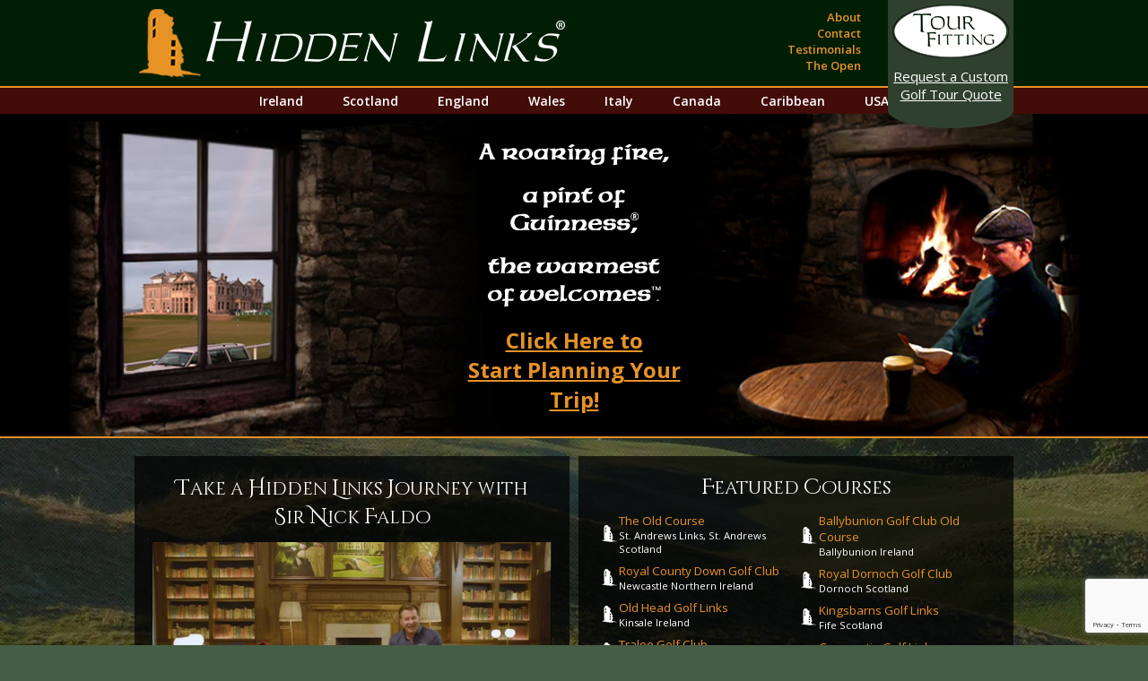

--- FILE ---
content_type: text/html; charset=UTF-8
request_url: https://www.hiddenlinksgolf.com/
body_size: 12472
content:

<!doctype html>
<!--[if lt IE 7]> <html class="no-js lt-ie10 lt-ie9 lt-ie8 lt-ie7" lang="en"> <![endif]-->
<!--[if IE 7]>    <html class="no-js lt-ie10 lt-ie9 lt-ie8" lang="en"> <![endif]-->
<!--[if IE 8]>    <html class="no-js lt-ie10 lt-ie9" lang="en"> <![endif]-->
<!--[if IE 9]>    <html class="no-js lt-ie10" lang="en"> <![endif]-->
<!--[if gt IE 9]><!--> <html class="no-js" lang="en"> <!--<![endif]-->
<head>
	<meta charset="utf-8">
	<meta http-equiv="X-UA-Compatible" content="IE=edge,chrome=1">

	<link rel="shortcut icon" href="https://www.hiddenlinksgolf.com/wp-content/themes/voltron/favicon.ico" />
	
	
	<meta name="viewport" content="width=device-width">

		<style>img:is([sizes="auto" i], [sizes^="auto," i]) { contain-intrinsic-size: 3000px 1500px }</style>
	
		<!-- All in One SEO 4.8.3.2 - aioseo.com -->
		<title>Hidden Links Golf | Golf tour packages, to Ireland, England, USA</title>
	<meta name="description" content="Welcome To Hidden Links® Once upon a time in this greatest of all games, golfers traveled across oceans to two enchanted islands, and the magic that awaited at destinations like the Old Course at St. Andrews in Scotland, and Ballybunion Golf Club in County Kerry, Ireland. There, the welcome was great, the courses uncrowded, and" />
	<meta name="robots" content="max-image-preview:large" />
	<meta name="google-site-verification" content="sW1pqvhiWONO1sEEMckis-X5MtXgi4IFgTuiAvdcZGI" />
	<meta name="msvalidate.01" content="31D30DB272CB2385838ED35244D877BE" />
	<link rel="canonical" href="https://www.hiddenlinksgolf.com/" />
	<meta name="generator" content="All in One SEO (AIOSEO) 4.8.3.2" />
		<script type="application/ld+json" class="aioseo-schema">
			{"@context":"https:\/\/schema.org","@graph":[{"@type":"BreadcrumbList","@id":"https:\/\/www.hiddenlinksgolf.com\/#breadcrumblist","itemListElement":[{"@type":"ListItem","@id":"https:\/\/www.hiddenlinksgolf.com#listItem","position":1,"name":"Home"}]},{"@type":"Organization","@id":"https:\/\/www.hiddenlinksgolf.com\/#organization","name":"Hidden Links Golf","description":"Golf tour packages, to Ireland, Scotland, England, Wales, Canada, Caribbean, and USA","url":"https:\/\/www.hiddenlinksgolf.com\/"},{"@type":"WebPage","@id":"https:\/\/www.hiddenlinksgolf.com\/#webpage","url":"https:\/\/www.hiddenlinksgolf.com\/","name":"Hidden Links Golf | Golf tour packages, to Ireland, England, USA","description":"Welcome To Hidden Links\u00ae Once upon a time in this greatest of all games, golfers traveled across oceans to two enchanted islands, and the magic that awaited at destinations like the Old Course at St. Andrews in Scotland, and Ballybunion Golf Club in County Kerry, Ireland. There, the welcome was great, the courses uncrowded, and","inLanguage":"en-US","isPartOf":{"@id":"https:\/\/www.hiddenlinksgolf.com\/#website"},"breadcrumb":{"@id":"https:\/\/www.hiddenlinksgolf.com\/#breadcrumblist"},"image":{"@type":"ImageObject","url":"https:\/\/www.hiddenlinksgolf.com\/wp-content\/uploads\/2015\/09\/Home-Page-and-Ireland.jpg","@id":"https:\/\/www.hiddenlinksgolf.com\/#mainImage","width":1250,"height":703},"primaryImageOfPage":{"@id":"https:\/\/www.hiddenlinksgolf.com\/#mainImage"},"datePublished":"2015-08-13T17:57:25-04:00","dateModified":"2024-02-14T16:05:08-05:00"},{"@type":"WebSite","@id":"https:\/\/www.hiddenlinksgolf.com\/#website","url":"https:\/\/www.hiddenlinksgolf.com\/","name":"Hidden Links Golf","description":"Golf tour packages, to Ireland, Scotland, England, Wales, Canada, Caribbean, and USA","inLanguage":"en-US","publisher":{"@id":"https:\/\/www.hiddenlinksgolf.com\/#organization"}}]}
		</script>
		<!-- All in One SEO -->

<link rel='dns-prefetch' href='//www.google.com' />
<link rel="alternate" type="application/rss+xml" title="Hidden Links Golf &raquo; Home Comments Feed" href="https://www.hiddenlinksgolf.com/home/feed/" />
<link rel='stylesheet' id='wp-block-library-css' href='https://www.hiddenlinksgolf.com/wp-includes/css/dist/block-library/style.min.css' type='text/css' media='all' />
<style id='classic-theme-styles-inline-css' type='text/css'>
/*! This file is auto-generated */
.wp-block-button__link{color:#fff;background-color:#32373c;border-radius:9999px;box-shadow:none;text-decoration:none;padding:calc(.667em + 2px) calc(1.333em + 2px);font-size:1.125em}.wp-block-file__button{background:#32373c;color:#fff;text-decoration:none}
</style>
<style id='global-styles-inline-css' type='text/css'>
:root{--wp--preset--aspect-ratio--square: 1;--wp--preset--aspect-ratio--4-3: 4/3;--wp--preset--aspect-ratio--3-4: 3/4;--wp--preset--aspect-ratio--3-2: 3/2;--wp--preset--aspect-ratio--2-3: 2/3;--wp--preset--aspect-ratio--16-9: 16/9;--wp--preset--aspect-ratio--9-16: 9/16;--wp--preset--color--black: #000000;--wp--preset--color--cyan-bluish-gray: #abb8c3;--wp--preset--color--white: #ffffff;--wp--preset--color--pale-pink: #f78da7;--wp--preset--color--vivid-red: #cf2e2e;--wp--preset--color--luminous-vivid-orange: #ff6900;--wp--preset--color--luminous-vivid-amber: #fcb900;--wp--preset--color--light-green-cyan: #7bdcb5;--wp--preset--color--vivid-green-cyan: #00d084;--wp--preset--color--pale-cyan-blue: #8ed1fc;--wp--preset--color--vivid-cyan-blue: #0693e3;--wp--preset--color--vivid-purple: #9b51e0;--wp--preset--gradient--vivid-cyan-blue-to-vivid-purple: linear-gradient(135deg,rgba(6,147,227,1) 0%,rgb(155,81,224) 100%);--wp--preset--gradient--light-green-cyan-to-vivid-green-cyan: linear-gradient(135deg,rgb(122,220,180) 0%,rgb(0,208,130) 100%);--wp--preset--gradient--luminous-vivid-amber-to-luminous-vivid-orange: linear-gradient(135deg,rgba(252,185,0,1) 0%,rgba(255,105,0,1) 100%);--wp--preset--gradient--luminous-vivid-orange-to-vivid-red: linear-gradient(135deg,rgba(255,105,0,1) 0%,rgb(207,46,46) 100%);--wp--preset--gradient--very-light-gray-to-cyan-bluish-gray: linear-gradient(135deg,rgb(238,238,238) 0%,rgb(169,184,195) 100%);--wp--preset--gradient--cool-to-warm-spectrum: linear-gradient(135deg,rgb(74,234,220) 0%,rgb(151,120,209) 20%,rgb(207,42,186) 40%,rgb(238,44,130) 60%,rgb(251,105,98) 80%,rgb(254,248,76) 100%);--wp--preset--gradient--blush-light-purple: linear-gradient(135deg,rgb(255,206,236) 0%,rgb(152,150,240) 100%);--wp--preset--gradient--blush-bordeaux: linear-gradient(135deg,rgb(254,205,165) 0%,rgb(254,45,45) 50%,rgb(107,0,62) 100%);--wp--preset--gradient--luminous-dusk: linear-gradient(135deg,rgb(255,203,112) 0%,rgb(199,81,192) 50%,rgb(65,88,208) 100%);--wp--preset--gradient--pale-ocean: linear-gradient(135deg,rgb(255,245,203) 0%,rgb(182,227,212) 50%,rgb(51,167,181) 100%);--wp--preset--gradient--electric-grass: linear-gradient(135deg,rgb(202,248,128) 0%,rgb(113,206,126) 100%);--wp--preset--gradient--midnight: linear-gradient(135deg,rgb(2,3,129) 0%,rgb(40,116,252) 100%);--wp--preset--font-size--small: 13px;--wp--preset--font-size--medium: 20px;--wp--preset--font-size--large: 36px;--wp--preset--font-size--x-large: 42px;--wp--preset--spacing--20: 0.44rem;--wp--preset--spacing--30: 0.67rem;--wp--preset--spacing--40: 1rem;--wp--preset--spacing--50: 1.5rem;--wp--preset--spacing--60: 2.25rem;--wp--preset--spacing--70: 3.38rem;--wp--preset--spacing--80: 5.06rem;--wp--preset--shadow--natural: 6px 6px 9px rgba(0, 0, 0, 0.2);--wp--preset--shadow--deep: 12px 12px 50px rgba(0, 0, 0, 0.4);--wp--preset--shadow--sharp: 6px 6px 0px rgba(0, 0, 0, 0.2);--wp--preset--shadow--outlined: 6px 6px 0px -3px rgba(255, 255, 255, 1), 6px 6px rgba(0, 0, 0, 1);--wp--preset--shadow--crisp: 6px 6px 0px rgba(0, 0, 0, 1);}:where(.is-layout-flex){gap: 0.5em;}:where(.is-layout-grid){gap: 0.5em;}body .is-layout-flex{display: flex;}.is-layout-flex{flex-wrap: wrap;align-items: center;}.is-layout-flex > :is(*, div){margin: 0;}body .is-layout-grid{display: grid;}.is-layout-grid > :is(*, div){margin: 0;}:where(.wp-block-columns.is-layout-flex){gap: 2em;}:where(.wp-block-columns.is-layout-grid){gap: 2em;}:where(.wp-block-post-template.is-layout-flex){gap: 1.25em;}:where(.wp-block-post-template.is-layout-grid){gap: 1.25em;}.has-black-color{color: var(--wp--preset--color--black) !important;}.has-cyan-bluish-gray-color{color: var(--wp--preset--color--cyan-bluish-gray) !important;}.has-white-color{color: var(--wp--preset--color--white) !important;}.has-pale-pink-color{color: var(--wp--preset--color--pale-pink) !important;}.has-vivid-red-color{color: var(--wp--preset--color--vivid-red) !important;}.has-luminous-vivid-orange-color{color: var(--wp--preset--color--luminous-vivid-orange) !important;}.has-luminous-vivid-amber-color{color: var(--wp--preset--color--luminous-vivid-amber) !important;}.has-light-green-cyan-color{color: var(--wp--preset--color--light-green-cyan) !important;}.has-vivid-green-cyan-color{color: var(--wp--preset--color--vivid-green-cyan) !important;}.has-pale-cyan-blue-color{color: var(--wp--preset--color--pale-cyan-blue) !important;}.has-vivid-cyan-blue-color{color: var(--wp--preset--color--vivid-cyan-blue) !important;}.has-vivid-purple-color{color: var(--wp--preset--color--vivid-purple) !important;}.has-black-background-color{background-color: var(--wp--preset--color--black) !important;}.has-cyan-bluish-gray-background-color{background-color: var(--wp--preset--color--cyan-bluish-gray) !important;}.has-white-background-color{background-color: var(--wp--preset--color--white) !important;}.has-pale-pink-background-color{background-color: var(--wp--preset--color--pale-pink) !important;}.has-vivid-red-background-color{background-color: var(--wp--preset--color--vivid-red) !important;}.has-luminous-vivid-orange-background-color{background-color: var(--wp--preset--color--luminous-vivid-orange) !important;}.has-luminous-vivid-amber-background-color{background-color: var(--wp--preset--color--luminous-vivid-amber) !important;}.has-light-green-cyan-background-color{background-color: var(--wp--preset--color--light-green-cyan) !important;}.has-vivid-green-cyan-background-color{background-color: var(--wp--preset--color--vivid-green-cyan) !important;}.has-pale-cyan-blue-background-color{background-color: var(--wp--preset--color--pale-cyan-blue) !important;}.has-vivid-cyan-blue-background-color{background-color: var(--wp--preset--color--vivid-cyan-blue) !important;}.has-vivid-purple-background-color{background-color: var(--wp--preset--color--vivid-purple) !important;}.has-black-border-color{border-color: var(--wp--preset--color--black) !important;}.has-cyan-bluish-gray-border-color{border-color: var(--wp--preset--color--cyan-bluish-gray) !important;}.has-white-border-color{border-color: var(--wp--preset--color--white) !important;}.has-pale-pink-border-color{border-color: var(--wp--preset--color--pale-pink) !important;}.has-vivid-red-border-color{border-color: var(--wp--preset--color--vivid-red) !important;}.has-luminous-vivid-orange-border-color{border-color: var(--wp--preset--color--luminous-vivid-orange) !important;}.has-luminous-vivid-amber-border-color{border-color: var(--wp--preset--color--luminous-vivid-amber) !important;}.has-light-green-cyan-border-color{border-color: var(--wp--preset--color--light-green-cyan) !important;}.has-vivid-green-cyan-border-color{border-color: var(--wp--preset--color--vivid-green-cyan) !important;}.has-pale-cyan-blue-border-color{border-color: var(--wp--preset--color--pale-cyan-blue) !important;}.has-vivid-cyan-blue-border-color{border-color: var(--wp--preset--color--vivid-cyan-blue) !important;}.has-vivid-purple-border-color{border-color: var(--wp--preset--color--vivid-purple) !important;}.has-vivid-cyan-blue-to-vivid-purple-gradient-background{background: var(--wp--preset--gradient--vivid-cyan-blue-to-vivid-purple) !important;}.has-light-green-cyan-to-vivid-green-cyan-gradient-background{background: var(--wp--preset--gradient--light-green-cyan-to-vivid-green-cyan) !important;}.has-luminous-vivid-amber-to-luminous-vivid-orange-gradient-background{background: var(--wp--preset--gradient--luminous-vivid-amber-to-luminous-vivid-orange) !important;}.has-luminous-vivid-orange-to-vivid-red-gradient-background{background: var(--wp--preset--gradient--luminous-vivid-orange-to-vivid-red) !important;}.has-very-light-gray-to-cyan-bluish-gray-gradient-background{background: var(--wp--preset--gradient--very-light-gray-to-cyan-bluish-gray) !important;}.has-cool-to-warm-spectrum-gradient-background{background: var(--wp--preset--gradient--cool-to-warm-spectrum) !important;}.has-blush-light-purple-gradient-background{background: var(--wp--preset--gradient--blush-light-purple) !important;}.has-blush-bordeaux-gradient-background{background: var(--wp--preset--gradient--blush-bordeaux) !important;}.has-luminous-dusk-gradient-background{background: var(--wp--preset--gradient--luminous-dusk) !important;}.has-pale-ocean-gradient-background{background: var(--wp--preset--gradient--pale-ocean) !important;}.has-electric-grass-gradient-background{background: var(--wp--preset--gradient--electric-grass) !important;}.has-midnight-gradient-background{background: var(--wp--preset--gradient--midnight) !important;}.has-small-font-size{font-size: var(--wp--preset--font-size--small) !important;}.has-medium-font-size{font-size: var(--wp--preset--font-size--medium) !important;}.has-large-font-size{font-size: var(--wp--preset--font-size--large) !important;}.has-x-large-font-size{font-size: var(--wp--preset--font-size--x-large) !important;}
:where(.wp-block-post-template.is-layout-flex){gap: 1.25em;}:where(.wp-block-post-template.is-layout-grid){gap: 1.25em;}
:where(.wp-block-columns.is-layout-flex){gap: 2em;}:where(.wp-block-columns.is-layout-grid){gap: 2em;}
:root :where(.wp-block-pullquote){font-size: 1.5em;line-height: 1.6;}
</style>
<link rel='stylesheet' id='news-css' href='https://www.hiddenlinksgolf.com/wp-content/plugins/simple-news/css/news.css' type='text/css' media='all' />
<link rel='stylesheet' id='voltron-theme-style-css' href='https://www.hiddenlinksgolf.com/wp-content/themes/voltron/style.css' type='text/css' media='all' />
<link rel='stylesheet' id='atd-style-css' href='https://www.hiddenlinksgolf.com/wp-content/themes/voltron/css/main.compiled.css?20240806a' type='text/css' media='all' />
<link rel="https://api.w.org/" href="https://www.hiddenlinksgolf.com/wp-json/" /><link rel="alternate" title="JSON" type="application/json" href="https://www.hiddenlinksgolf.com/wp-json/wp/v2/pages/6" /><link rel="EditURI" type="application/rsd+xml" title="RSD" href="https://www.hiddenlinksgolf.com/xmlrpc.php?rsd" />
<meta name="generator" content="WordPress 6.8.1" />
<link rel='shortlink' href='https://www.hiddenlinksgolf.com/' />
<link rel="alternate" title="oEmbed (JSON)" type="application/json+oembed" href="https://www.hiddenlinksgolf.com/wp-json/oembed/1.0/embed?url=https%3A%2F%2Fwww.hiddenlinksgolf.com%2F" />
<link rel="alternate" title="oEmbed (XML)" type="text/xml+oembed" href="https://www.hiddenlinksgolf.com/wp-json/oembed/1.0/embed?url=https%3A%2F%2Fwww.hiddenlinksgolf.com%2F&#038;format=xml" />
<meta name="cdp-version" content="1.5.0" /><script> window['_fs_debug'] = false; window['_fs_host'] = 'fullstory.com'; window['_fs_script'] = 'edge.fullstory.com/s/fs.js'; window['_fs_org'] = 'XMG94'; window['_fs_namespace'] = 'FS'; (function(m,n,e,t,l,o,g,y){ if (e in m) {if(m.console && m.console.log) { m.console.log('FullStory namespace conflict. Please set window["_fs_namespace"].');} return;} g=m[e]=function(a,b,s){g.q?g.q.push([a,b,s]):g._api(a,b,s);};g.q=[]; o=n.createElement(t);o.async=1;o.crossOrigin='anonymous';o.src='https://'+_fs_script; y=n.getElementsByTagName(t)[0];y.parentNode.insertBefore(o,y); g.identify=function(i,v,s){g(l,{uid:i},s);if(v)g(l,v,s)};g.setUserVars=function(v,s){g(l,v,s)};g.event=function(i,v,s){g('event',{n:i,p:v},s)}; g.anonymize=function(){g.identify(!!0)}; g.shutdown=function(){g("rec",!1)};g.restart=function(){g("rec",!0)}; g.log = function(a,b){g("log",[a,b])}; g.consent=function(a){g("consent",!arguments.length||a)}; g.identifyAccount=function(i,v){o='account';v=v||{};v.acctId=i;g(o,v)}; g.clearUserCookie=function(){}; g._w={};y='XMLHttpRequest';g._w[y]=m[y];y='fetch';g._w[y]=m[y]; if(m[y])m[y]=function(){return g._w[y].apply(this,arguments)}; g._v="1.2.0"; })(window,document,window['_fs_namespace'],'script','user'); </script> 
<script type="text/javascript"> (function(c,l,a,r,i,t,y){ c[a]=c[a]||function(){(c[a].q=c[a].q||[]).push(arguments)}; t=l.createElement(r);t.async=1;t.src="https://www.clarity.ms/tag/"+i; y=l.getElementsByTagName(r)[0];y.parentNode.insertBefore(t,y); })(window, document, "clarity", "script", "4kr5wnxkr9"); </script>		<style type="text/css" id="wp-custom-css">
			#input_29_4 {
  width: 100%;
}
.margin-bottom{
	margin-bottom: 1rem;
	padding-right: 1rem;
}
#gform_29 {
  max-width: 40rem;
  margin: 0 auto;
}
#input_29_9 {
  height: 2.35rem;
}

#gform_confirmation_message_29 {
  display: block;
  display: inline-block;
  text-align: center;
  margin: 3rem auto;
  position: relative;
  width: 100%;
}

#gform_confirmation_wrapper_29 {
  position: relative;
}

h1.se-header{
	font-size: 2.75rem;
text-align: center;
color: #e79227;
margin: 1rem auto;
}
@media (max-width: 767px){
	h1.se-header{
		font-size: 2.25rem;
	}
}
.flexslider {
	background-color: rgba(0, 0, 0, 0.7);
}		</style>
			
	<!-- Google Tag Manager -->
	<script>(function(w,d,s,l,i){w[l]=w[l]||[];w[l].push({'gtm.start':
	new Date().getTime(),event:'gtm.js'});var f=d.getElementsByTagName(s)[0],
	j=d.createElement(s),dl=l!='dataLayer'?'&l='+l:'';j.async=true;j.src=
	'https://www.googletagmanager.com/gtm.js?id='+i+dl;f.parentNode.insertBefore(j,f);
	})(window,document,'script','dataLayer','GTM-MZPW882');</script>
	<!-- End Google Tag Manager -->
	
  <script src="https://www.hiddenlinksgolf.com/wp-content/themes/voltron/js/elites/modernizr-2.7.1.min.js"></script>

	<!--[if lt IE 9]>
	<script src="https://www.hiddenlinksgolf.com/wp-content/themes/voltron/js/elites/respond.min.js"></script>
	<style type="text/css">
		#page-header .tourfitting-container {
			left:0;
			right:0;			
		}
	</style>
	<![endif]-->
	
	<style>
	@media (max-width: 667px) {
		.break {
			display: block;
		}
	}
	</style>

	<style>
	#gform_wrapper_13 .tour-fitting #field_13_55 .ginput_container.ginput_container, #gform_wrapper_13 .tour-fitting #field_15_55 .ginput_container.ginput_container, #gform_wrapper_13 .tour-fitting #field_13_55 .ginput_container.ginput_container input, #gform_wrapper_13 .tour-fitting #field_15_55 .ginput_container.ginput_container input, #gform_wrapper_13 .tour-fitting #field_13_3 .ginput_container.ginput_container_radio, #gform_wrapper_13 .tour-fitting #field_13_4 .ginput_container.ginput_container_radio, #gform_wrapper_13 .tour-fitting #field_15_3 .ginput_container.ginput_container_radio, #gform_wrapper_13 .tour-fitting #field_15_4 .ginput_container.ginput_container_radio, #gform_wrapper_13 .tour-fitting #field_13_5 .ginput_container.ginput_container_radio, #gform_wrapper_13 .tour-fitting #field_15_5 .ginput_container.ginput_container_radio, #gform_wrapper_15 .tour-fitting #field_13_55 .ginput_container.ginput_container, #gform_wrapper_15 .tour-fitting #field_15_55 .ginput_container.ginput_container, #gform_wrapper_15 .tour-fitting #field_13_55 .ginput_container.ginput_container input, #gform_wrapper_15 .tour-fitting #field_15_55 .ginput_container.ginput_container input, #gform_wrapper_15 .tour-fitting #field_13_3 .ginput_container.ginput_container_radio, #gform_wrapper_15 .tour-fitting #field_13_4 .ginput_container.ginput_container_radio, #gform_wrapper_15 .tour-fitting #field_15_3 .ginput_container.ginput_container_radio, #gform_wrapper_15 .tour-fitting #field_15_4 .ginput_container.ginput_container_radio, #gform_wrapper_15 .tour-fitting #field_13_5 .ginput_container.ginput_container_radio, #gform_wrapper_15 .tour-fitting #field_15_5 .ginput_container.ginput_container_radio {
		margin-top: .375em;
	}

	#gform_wrapper_13 .tour-fitting #input_13_3_other, #gform_wrapper_13 .tour-fitting #input_15_3_other, #gform_wrapper_13 .tour-fitting #field_13_55 .ginput_container.ginput_container input, 	#gform_wrapper_13 .tour-fitting #field_15_55 .ginput_container.ginput_container input, #gform_wrapper_15 .tour-fitting #input_13_3_other, #gform_wrapper_15 .tour-fitting #input_15_3_other, #gform_wrapper_15 .tour-fitting #field_13_55 .ginput_container.ginput_container input, #gform_wrapper_15 .tour-fitting #field_15_55 .ginput_container.ginput_container input {
		height: auto;
	}
	</style>
	
<script>
  window.dataLayer = window.dataLayer || [];
  function gtag(){dataLayer.push(arguments);}
  gtag('js', new Date());
  gtag('config', 'G-JQ7PJ72ESD');
</script>
</head>

<body class="home page hiddenlinks-page">

	<!-- Google Tag Manager (noscript) -->
	<noscript><iframe src="https://www.googletagmanager.com/ns.html?id=GTM-MZPW882"
	height="0" width="0" style="display:none;visibility:hidden"></iframe></noscript>
	<!-- End Google Tag Manager (noscript) -->
	
	
	<header id="page-header" class="page-header">
		<section class="top">
			<div class="container">
				<div class="row">
					<div class="col-6"><a href="/" class="logo"><span>Hidden Links Golf</span></a></div>
					<div class="col-4 site__nav">
						<a href="#" class="mobile-icon"><span class="visuallyhidden">Top Nav</span></a>
						<ul id="menu-top-menu" class="top-nav"><li id="menu-item-14453" class="menu-item-first menu-item menu-item-type-post_type menu-item-object-page menu-item-14453"><a href="https://www.hiddenlinksgolf.com/about/">About</a></li>
<li id="menu-item-1141" class="menu-item menu-item-type-post_type menu-item-object-page menu-item-1141"><a href="https://www.hiddenlinksgolf.com/contact/">Contact</a></li>
<li id="menu-item-15247" class="menu-item menu-item-type-custom menu-item-object-custom menu-item-15247"><a href="/testimonials/">Testimonials</a></li>
<li id="menu-item-12619" class="menu-item menu-item-type-post_type menu-item-object-page menu-item-last menu-item-12619"><a href="https://www.hiddenlinksgolf.com/the-open/">The Open</a></li>
</ul>					</div>					
				</div>
			</div>
		</section>

		<div class="tourfitting-container container">
			
				<div class="tourfitting-link row">
					<a href="https://client.hiddenlinksgolf.com/tour-fitting" target="_blank" class="plan-tour" style="font-size: 15px;">
                        <span class="break">Request&nbsp;a&nbsp;Custom</span> Golf Tour Quote</a>
				</div>
			
		</div>
		
		<section class="main-nav">
			<div class="container">
				<div class="row">
					<div class="col-12">
						<nav id="header-nav" class="nav" role="navigation">
							<h3 class="visuallyhidden">Main menu</h3>
							<div class="skip-link"><a class="visuallyhidden" href="#content" title="Skip to content'">Skip to content</a></div>
							<!-- <h4 class="title visuallyhidden">Plan Your <span class="upper g">G</span>olf Vacation in</h4> -->
							<ul id="menu-countries-menu" class=""><li id="menu-item-1997" class="menu-item-first menu-item menu-item-type-post_type menu-item-object-countries menu-item-1997"><a href="https://www.hiddenlinksgolf.com/ireland-golf-packages/">Ireland</a></li>
<li id="menu-item-1998" class="menu-item menu-item-type-post_type menu-item-object-countries menu-item-1998"><a href="https://www.hiddenlinksgolf.com/scotland-golf-packages/">Scotland</a></li>
<li id="menu-item-1996" class="menu-item menu-item-type-post_type menu-item-object-countries menu-item-1996"><a href="https://www.hiddenlinksgolf.com/england-golf-packages/">England</a></li>
<li id="menu-item-2000" class="menu-item menu-item-type-post_type menu-item-object-countries menu-item-2000"><a href="https://www.hiddenlinksgolf.com/wales-golf-packages/">Wales</a></li>
<li id="menu-item-12519" class="menu-item menu-item-type-post_type menu-item-object-countries menu-item-12519"><a href="https://www.hiddenlinksgolf.com/italy-golf-packages/">Italy</a></li>
<li id="menu-item-1994" class="menu-item menu-item-type-post_type menu-item-object-countries menu-item-1994"><a href="https://www.hiddenlinksgolf.com/canada-golf-packages/">Canada</a></li>
<li id="menu-item-1995" class="menu-item menu-item-type-post_type menu-item-object-countries menu-item-1995"><a href="https://www.hiddenlinksgolf.com/caribbean-golf-packages/">Caribbean</a></li>
<li id="menu-item-1999" class="menu-item menu-item-type-post_type menu-item-object-countries menu-item-last menu-item-1999"><a href="https://www.hiddenlinksgolf.com/usa-golf-packages/">USA</a></li>
</ul>						</nav>	
					</div>
				</div>
			</div>
		</section>
	</header>
<section class="hero hero-interior">
    <div class="hero-video-container">
        <div class="hero-video">
            <div class="centered-text">
                <h2 class="tagline">A roaring fire, a pint of <br>Guinness <sup>&reg;</sup>, the warmest <br>of welcomes&trade;.</h2>
                <a href="https://client.hiddenlinksgolf.com/tour-fitting" class="btn btn-large">Click Here to<br />Start Planning Your Trip!</a>
            </div>
            <video autoplay loop playsinline muted poster="https://www.hiddenlinksgolf.com/wp-content/themes/voltron/video/fallback.gif" style="max-width:100%">
                <source src="https://www.hiddenlinksgolf.com/wp-content/themes/voltron/video/hero.mp4" type="video/mp4">
            </video>
        </div>
    </div>

    <!--<div class="container hero-interior">
        <div class="row">
            <div class="col-12">
                <div class="hero-left">
                    &nbsp;
                </div>
                                <div class="centered-text">
                    <h2 class="tagline">A roaring fire, a pint of <br>Guinness <sup>&reg;</sup>, the warmest <br>of welcomes&trade;.</h2>
                    <a href="https://client.hiddenlinksgolf.com/tour-fitting" class="btn btn-large">Click Here to<br />Start Planning Your Trip!</a>
                </div>
                <div class="scene">

                </div>
            </div>
        </div>
    </div>
    <div class="container">
        <div class="row">
            <div class="col-12">
                <!- Begin MailChimp Signup Form ->
                <div id="mc_embed_signup">
                <form action="//hiddenlinksgolf.us11.list-manage.com/subscribe/post?u=3d2d8e0062357ad54a0969a9b&amp;id=99f2aafd42" method="post" id="mc-embedded-subscribe-form" name="mc-embedded-subscribe-form" class="validate mailing-list" target="_blank" novalidate>
                    <div id="mc_embed_signup_scroll">
                        <div class="mc-field-group">
                            <label for="mce-EMAIL">Join Our Mailing List</label>
                            <input type="email" value="" name="EMAIL" class="required email" id="mce-EMAIL" placeholder="Enter Your Email Address">
                            <input type="submit" value="Subscribe" name="subscribe" id="mc-embedded-subscribe" class="btn btn-small">
                        </div>
                        <div id="mce-responses" class="clear">
                            <div class="response" id="mce-error-response" style="display:none"></div>
                            <div class="response" id="mce-success-response" style="display:none"></div>
                        </div>
                        <div style="position: absolute; left: -5000px;"><input type="text" name="b_3d2d8e0062357ad54a0969a9b_99f2aafd42" tabindex="-1" value=""></div>

                    </div>
                </form>
                </div>
                <script type='text/javascript' src='//s3.amazonaws.com/downloads.mailchimp.com/js/mc-validate.js'></script><script type='text/javascript'>(function($) {window.fnames = new Array(); window.ftypes = new Array();fnames[0]='EMAIL';ftypes[0]='email';fnames[1]='FNAME';ftypes[1]='text';fnames[2]='LNAME';ftypes[2]='text';}(jQuery));var $mcj = jQuery.noConflict(true);</script>
                <!-End mc_embed_signup->
            </div>
        </div>
    </div>
    -->
</section>
<section id="content" class="content template-frontpage-fallback">
    <div class="container">
        <div class="row flex-row mb-20">
            <div class="col-6">
                <div class="box h-full">
                    <h6 class="title text-center">
                        <span class="upper">T</span>ake a <span class="upper">H</span>idden <span class="upper">L</span>inks <span class="upper">J</span>ourney with <span class="upper">S</span>ir&nbsp;<span class="upper">N</span>ick&nbsp;<span class="upper">F</span>aldo    
                    </h6>
				    <div style="padding:56.25% 0 0 0;position:relative;"><iframe src="https://player.vimeo.com/video/800040191?h=6bd79fdaa4&title=0&byline=0&portrait=0" style="position:absolute;top:0;left:0;width:100%;height:100%;" frameborder="0" allow="autoplay; fullscreen; picture-in-picture" allowfullscreen></iframe></div><script src="https://player.vimeo.com/api/player.js"></script>
                </div>
			<!--
			<div style="padding:76.67% 0 0 0;position:relative;"><iframe src="https://player.vimeo.com/video/800040191?h=f4e1fbba55&amp;badge=0&amp;autopause=0&amp;player_id=0&amp;app_id=58479" frameborder="0" allow="autoplay; fullscreen; picture-in-picture" allowfullscreen style="position:absolute;top:0;left:0;width:100%;height:100%;" title="Hidden Links Intro"></iframe></div><script src="https://player.vimeo.com/api/player.js"></script>-->
			</div>
            <div class="col-6">
                <div class="box h-full fav-tours">
                    <!-- <h6 class="title"><span class="upper">F</span>avourite <span class="upper">T</span>ours</h6> -->
                    <h6 class="title"><span class="upper">F</span>eatured <span class="upper">C</span>ourses</h6>
                    <ul class="icon-list">

                                                                        
                            
                            <li class="list-item"><a href="https://www.hiddenlinksgolf.com/scotland-golf-courses/the-old-course-st-andrews-links/"><span>The Old Course </span> St. Andrews Links, </span>St. Andrews Scotland</a></li>                        
                            
                            <li class="list-item"><a href="https://www.hiddenlinksgolf.com/ireland-golf-courses/ballybunion-golf-club-old-course/"><span>Ballybunion Golf Club Old Course</span>Ballybunion Ireland</a></li>                        
                            
                            <li class="list-item"><a href="https://www.hiddenlinksgolf.com/ireland-golf-courses/royal-county-down-golf-club/"><span>Royal County Down Golf Club</span>Newcastle Northern Ireland</a></li>                        
                            
                            <li class="list-item"><a href="https://www.hiddenlinksgolf.com/scotland-golf-courses/royal-dornoch-golf-club/"><span>Royal Dornoch Golf Club</span>Dornoch Scotland</a></li>                        
                            
                            <li class="list-item"><a href="https://www.hiddenlinksgolf.com/ireland-golf-courses/old-head-golf-links/"><span>Old Head Golf Links</span>Kinsale Ireland</a></li>                        
                            
                            <li class="list-item"><a href="https://www.hiddenlinksgolf.com/scotland-golf-courses/kingsbarns-golf-links/"><span>Kingsbarns Golf Links</span>Fife Scotland</a></li>                        
                            
                            <li class="list-item"><a href="https://www.hiddenlinksgolf.com/ireland-golf-courses/tralee-golf-club/"><span>Tralee Golf Club</span>Tralee Ireland</a></li>                        
                            
                            <li class="list-item"><a href="https://www.hiddenlinksgolf.com/scotland-golf-courses/carnoustie-golf-links/"><span>Carnoustie Golf Links</span>Carnoustie Scotland</a></li>                        
                            
                            <li class="list-item"><a href="https://www.hiddenlinksgolf.com/canada-golf-courses/banff-springs-golf-club/"><span>Banff Springs Golf Club</span>Banff Canada</a></li>                        
                            
                            <li class="list-item"><a href="https://www.hiddenlinksgolf.com/caribbean-golf-courses/teeth-of-the-dog-casa-de-campo/"><span>Teeth of the Dog </span> Casa de Campo, </span>La Romana Dominican Republic</a></li>                        
                    </ul>

                    <a href="https://client.hiddenlinksgolf.com/tour-fitting" class="btn">Plan Your Trip</a>
                </div>
            </div>
        </div>
        <div class="row">
            <div class="col-12">
                


<div class="box testimonials">
	    <p class="quote">"A rousing "Job Well Done"."</p>
    <a href="https://www.hiddenlinksgolf.com/testimonials/" class="btn btn-gold">Read Testimonials</a>
</div>            </div>
        </div>
        <div class="row">
            <div class="col-12">
                                    <div class="box text-center front-page-content">
                                                    
                            
                            <h1 style="text-align: center;">Welcome To Hidden Links®</h1>
<p style="text-align: center;"><a href="https://www.hiddenlinksgolf.com/the-open/"><img fetchpriority="high" decoding="async" class="alignnone size-full wp-image-13885" src="https://www.hiddenlinksgolf.com/wp-content/uploads/2021/07/Authorised_Provider_Event_Mark_150_RGB.png" alt="" width="426" height="147" /></a></p>
<p style="text-align: center;"><a href="https://www.hiddenlinksgolf.com/wp-content/uploads/2023/04/Authorised-Provider-Full-Colour.png"><img decoding="async" class="alignnone wp-image-14739" src="https://www.hiddenlinksgolf.com/wp-content/uploads/2023/04/Authorised-Provider-Full-Colour.png" alt="" width="250" height="250" srcset="https://www.hiddenlinksgolf.com/wp-content/uploads/2023/04/Authorised-Provider-Full-Colour.png 1000w, https://www.hiddenlinksgolf.com/wp-content/uploads/2023/04/Authorised-Provider-Full-Colour-768x768.png 768w, https://www.hiddenlinksgolf.com/wp-content/uploads/2023/04/Authorised-Provider-Full-Colour-700x700.png 700w" sizes="(max-width: 250px) 100vw, 250px" /></a></p>
<p style="text-align: center;">Once upon a time in this greatest of all games, golfers traveled across oceans to two enchanted islands, and the magic that awaited at destinations like the <a href="/scotland-golf-courses/the-old-course-st-andrews-links/">Old Course at St. Andrews in Scotland</a>, and <a href="/ireland-golf-courses/ballybunion-golf-club-old-course/">Ballybunion Golf Club in County Kerry, Ireland</a>. There, the welcome was great, the courses uncrowded, and the golf beyond their wildest imagination. They returned home proudly proclaiming their discoveries, inspiring myriad other pilgrims to follow in their footsteps.</p>
<p style="text-align: center;">There lie in Ireland and Scotland, indeed throughout the British Isles, golf courses that these explorers overlooked, hidden in the heather, where discovery still awaits. Incomparable golf settings like Royal West Norfolk Golf Club in the &#8220;Hidden&#8221; England; Machrihanish Golf Club on Scotland&#8217;s Mull of Kintyre; and Ireland&#8217;s gloriously remote Carne Golf Links, where the welcome is just as great, the golf courses are still uncrowded, and the entire golf experience perhaps even more special.</p>
<p style="text-align: center;">Perhaps even more exciting, these thrilling, once-in-a-lifetime type golf experiences have been exported both to every corner of the globe, and virtually just around the corner.</p>
<p style="text-align: center;"><a class="read-more" href="#">Read More</a></p>

                            <div class="more homepage-more">
                                <p style="text-align: center;">Southwest Ireland to the Dominican Republic. Ayrshire Scotland to the &#8220;New Scotland,&#8221; Canada’s Nova Scotia. Augusta National to the Hawaiian Island of Maui. From Chambers Bay to Kiawah Island, welcoming major championship venues now dot the USA’s golf landscape and require a weekend instead of a week. The thrill of Mountain golf beckons now much like the links, whether in Whistler British Columbia or the &#8220;Whistler of the East,&#8221; Quebec’s Mont Tremblant.</p>
<p style="text-align: center;">Today, there is a company that takes you to all of these places, from Ballybunion to Ballyliffin; from St. Andrews to St. Enodoc; from Tryall to Teeth of the Dog; from Pebble Beach to Chambers Bay; and all those between, letting you be the one to inspire tomorrow&#8217;s pilgrims.</p>
<p style="text-align: center;">Welcome to Hidden Links ®! On our website you will find what is possibly the world&#8217;s most comprehensive online library of golf course photography and videography featuring many the most amazing golf courses on the face of the Earth. We feature prominently the most famous courses that everyone dreams of playing. But what makes a Hidden Links tour really special is the fact that we have taken the time to discover and share with you all of the wonderful &#8220;hidden links&#8221; that will make your trip stand out from others&#8217; itineraries, whether in conjunction with the famous shrines, or on their own! The information is at your fingertips, so we invite you to browse our country, region, and course pages, and view our sample golf vacation package tours, and see for yourself the magic that is waiting for you! Then, click on a link to our exclusive &#8220;Tour Fitting (sm)&#8221; form, or just click on the gold bar below, and you will be on your way to a golf vacation that you will remember forever!</p>
<p style="text-align: center;">Hidden Links—The Golf Tour of Your Imagination™</p>
<p style="text-align: center;">Hidden Links—The Scotland and Ireland Experts™</p>
<p><script type="application/ld+json">
{
"@context":"http://schema.org",
"@type":"TravelAgency",
"@id":"kg:/g/11gy8cxr_k",
"additionalType":
[
"https://en.wikipedia.org/wiki/Golf",
"https://en.wikipedia.org/wiki/Package_tour"
],
"url":"https://www.hiddenlinksgolf.com/",
"name":"Hidden Links Golf",
"alternatename":
[
"Hidden Links",
"Hiddenlinks",
"Hiddenlinks Golf"
],
"disambiguatingdescription":"Hidden Links Golf is an world-renowned international golf tour operator providing golf vacations that feature destinations such as Scotland, Ireland, England, Wales, and Canada as well as other premier golf destinations around the world.",
"areaServed":
{
"@type":"Country",
"name":"United States of America",
"url":
[
"https://www.wikidata.org/wiki/Q30",
"https://earth.app.goo.gl/qHPTNC"
]
},
"description":"Hidden Links Golf is an world-renowned international golf tour operator providing golf vacations that feature destinations such as Scotland, Ireland, England, Wales, and Canada as well as other premier golf destinations around the world. Our golf vacations feature courses and accommodations (along with the best local pubs!) that will appeal to golfers who appreciate the true spirit of the game.",
"paymentAccepted":"Cash, Check, Visa, Mastercard, American Express, Debit",
"mainEntityOfPage":"https://www.google.com/maps?cid=7559573219773609243", 
"sameAs":
[
   "https://hidden-links-golf.business.site/",
   "https://www.facebook.com/hiddenlinks",
   "https://www.google.com/search?q=Hidden+Links+Golf&kponly&kgmid/g/11gy8cxr_k",
   "https://twitter.com/hiddenlinks",
   "https://twitter.com/_hidden_links",
   "https://www.youtube.com/user/HiddenLinks/about",
   "https://plus.google.com/112831342546257600704",
   "https://sites.google.com/view/hidden-links-golf/",
   "https://www.pinterest.com/hiddenlinksgolf/",
   "https://www.ireland.com/en-us/touroperators/unitedstates/operators/usoperators/hidden-links/"
],
"image":"https://lh5.googleusercontent.com/p/AF1QipPYvtV3Z_FlwaPUs2CSgr-cQxKu5ILNEtV7UxHT",
"logo":"https://lh5.googleusercontent.com/p/AF1QipPYvtV3Z_FlwaPUs2CSgr-cQxKu5ILNEtV7UxHT",
"openingHours":"Mo,Tu,We,Th,Fr,Sa,Su 08:00-17:00",
"telephone":"(678) 444-4267",
"founders":
 [
 {
 "@type":"Person",
 "name":"Jeff Flynn"
 } 
 ],
"address":
{
"@type":"PostalAddress",
"addressLocality":"Milton",
"addressRegion":"GA",
"streetAddress":"735 Creek Road",
"postalCode":"30004"
},
"contactPoint":
{
 "@type":"ContactPoint",
 "contactType":"Customer Support",
 "telephone":"+1 (678) 444-4267",
 "email":"golf@hiddenlinksgolf.com"
 }
}
</script></p>
                            </div>

                            <a href="https://client.hiddenlinksgolf.com/tour-fitting" class="btn btn-large">Start Planning Your Trip!</a>

                                            </div>
                            </div>
        </div>
    </div>
</section> <!-- end #content -->


    <footer id="page-footer" class="page-footer">
        <div class="container">
            <div class="row">
                <div class="col-12">
                    <nav id="footer-nav" class="footer-nav" role="navigation">
                        <h3 class="visuallyhidden">Main menu</h3>
                        <div class="skip-link"><a class="visuallyhidden" href="#content" title="Back to content'">Back to content</a></div>
                        <span class="logo-footer"><a href="/">Hidden Links Golf</a></span>
                        <p class="slogan">The golf tour of your imagination&trade;</p>
                        <ul id="menu-footer-menu" class="menu"><li id="menu-item-6408" class="menu-item-first menu-item menu-item-type-post_type menu-item-object-countries menu-item-6408"><a href="https://www.hiddenlinksgolf.com/ireland-golf-packages/">Ireland</a></li>
<li id="menu-item-6407" class="menu-item menu-item-type-post_type menu-item-object-countries menu-item-6407"><a href="https://www.hiddenlinksgolf.com/scotland-golf-packages/">Scotland</a></li>
<li id="menu-item-6406" class="menu-item menu-item-type-post_type menu-item-object-countries menu-item-6406"><a href="https://www.hiddenlinksgolf.com/england-golf-packages/">England</a></li>
<li id="menu-item-6405" class="menu-item menu-item-type-post_type menu-item-object-countries menu-item-6405"><a href="https://www.hiddenlinksgolf.com/wales-golf-packages/">Wales</a></li>
<li id="menu-item-6404" class="menu-item menu-item-type-post_type menu-item-object-countries menu-item-6404"><a href="https://www.hiddenlinksgolf.com/canada-golf-packages/">Canada</a></li>
<li id="menu-item-6403" class="menu-item menu-item-type-post_type menu-item-object-countries menu-item-6403"><a href="https://www.hiddenlinksgolf.com/caribbean-golf-packages/">Caribbean</a></li>
<li id="menu-item-6402" class="menu-item menu-item-type-post_type menu-item-object-countries menu-item-6402"><a href="https://www.hiddenlinksgolf.com/usa-golf-packages/">USA</a></li>
<li id="menu-item-6409" class="menu-item menu-item-type-post_type menu-item-object-page menu-item-6409"><a href="https://www.hiddenlinksgolf.com/contact/">Contact</a></li>
<li id="menu-item-12604" class="menu-item menu-item-type-post_type menu-item-object-page menu-item-last menu-item-12604"><a href="https://www.hiddenlinksgolf.com/resources/">Sitemap</a></li>
</ul>                    </nav>
                    <p>Hidden Links, Inc.</p>
                    <p>Phone: <a href="tel:1-877-GOLF-067">1-877-GOLF-067</a> or <a href="tel:1-877-GOLF-067">1-678-444-4267</a> | Fax: 1.800.877.1738</p>
                    <div class="social-media-links">
                        <a href="https://www.facebook.com/hiddenlinks" target="_blank" rel="nofollow nopener noreferrer">
                            <img src="/wp-content/themes/voltron/img/facebook-icon.png" alt="Facebook" role="presentation" width="25"
                                 height="25">
                        </a>
                        <a href="https://twitter.com/hiddenlinks" target="_blank" rel="nofollow nopener noreferrer">
                            <img src="/wp-content/themes/voltron/img/twitter-icon.png" alt="Twitter" role="presentation" width="25"
                                 height="25">
                        </a>
                    </div>
                    <span class="copyright">
                        &copy; 2002-2026 Hidden Links Inc.
                        "Hidden Links"&reg;, the Hidden Links Castle logo, the Hidden Links Badge logo, "Tour Fitting," the pub/fireplace/window scene, all tour titles, “Tour Caddie”, “The golf tour of your imagination”, “The Scotland and Ireland Experts”, and all other phrases specifically noted are service marks of Hidden Links, Inc.  All “Tour Fitting” questions are copyright Hidden Links, Inc.  All videos are copyright Hidden Links, Inc. and may not be downloaded or copied without express written consent.  All photos copyright Hidden Links, Inc. or used with consent, photos may not be downloaded or copied without express written consent. All Rights Reserved.<br/>
                        <a href="/privacy-policy/">Privacy Policy</a>
                    </span>
                    <span class="site-credit"></span>
                </div>
            </div>
        </div>
    </footer>



    
    
    <div class="fixed-background">
        <div style="
        background-image: url( https://www.hiddenlinksgolf.com/wp-content/uploads/2015/09/Home-Page-and-Ireland.jpg )                ">
        </div>
    </div>

    <style>
        .modal-container#modal-rules {
            opacity: 0;
        }

        .modal-container.active#modal-rules {
            opacity: 1;
        }
    </style>


<script type="speculationrules">
{"prefetch":[{"source":"document","where":{"and":[{"href_matches":"\/*"},{"not":{"href_matches":["\/wp-*.php","\/wp-admin\/*","\/wp-content\/uploads\/*","\/wp-content\/*","\/wp-content\/plugins\/*","\/wp-content\/themes\/voltron\/*","\/*\\?(.+)"]}},{"not":{"selector_matches":"a[rel~=\"nofollow\"]"}},{"not":{"selector_matches":".no-prefetch, .no-prefetch a"}}]},"eagerness":"conservative"}]}
</script>
			<script type="text/javascript">function showhide_toggle(e,t,r,g){var a=jQuery("#"+e+"-link-"+t),s=jQuery("a",a),i=jQuery("#"+e+"-content-"+t),l=jQuery("#"+e+"-toggle-"+t);a.toggleClass("sh-show sh-hide"),i.toggleClass("sh-show sh-hide").toggle(),"true"===s.attr("aria-expanded")?s.attr("aria-expanded","false"):s.attr("aria-expanded","true"),l.text()===r?(l.text(g),a.trigger("sh-link:more")):(l.text(r),a.trigger("sh-link:less")),a.trigger("sh-link:toggle")}</script>
	<script type="text/javascript" src="https://www.hiddenlinksgolf.com/wp-content/themes/voltron/js/elites/jquery-1.11.0.min.js" id="jquery-js"></script>
<script type="text/javascript" src="https://www.hiddenlinksgolf.com/wp-content/themes/voltron/js/elites/masonry.pkgd.min.js" id="masonry-js-js"></script>
<script type="text/javascript" src="https://www.hiddenlinksgolf.com/wp-content/themes/voltron/js/elites/js.cookie.js" id="jquery-cookie-js"></script>
<script type="text/javascript" src="https://www.hiddenlinksgolf.com/wp-content/themes/voltron/js/main.compiled.min.js" id="atd-main-js-js"></script>
<script type="text/javascript" id="gforms_recaptcha_recaptcha-js-extra">
/* <![CDATA[ */
var gforms_recaptcha_recaptcha_strings = {"site_key":"6LfzhDYqAAAAAJNyUNTTuKEXaOUcj3dCfXJkETSc","ajaxurl":"https:\/\/www.hiddenlinksgolf.com\/wp-admin\/admin-ajax.php","nonce":"7f0de54946"};
/* ]]> */
</script>
<script type="text/javascript" src="https://www.google.com/recaptcha/api.js?render=6LfzhDYqAAAAAJNyUNTTuKEXaOUcj3dCfXJkETSc" id="gforms_recaptcha_recaptcha-js"></script>


    <script>
        window['_fs_debug'] = false;
        window['_fs_host'] = 'edge.fullstory.com';
        window['_fs_org'] = 'KGP3';
        (function (m, n, e, t, l, o, g, y) {
            g = m[e] = function (a, b) {
                g.q ? g.q.push([a, b]) : g._api(a, b);
            };
            g.q = [];
            o = n.createElement(t);
            o.async = 1;
            o.src = 'https://' + _fs_host + '/s/fs.js';
            y = n.getElementsByTagName(t)[0];
            y.parentNode.insertBefore(o, y);
            g.identify = function (i, v) {
                g(l, {uid: i});
                if (v) g(l, v)
            };
            g.setUserVars = function (v) {
                FS(l, v)
            };
            g.identifyAccount = function (i, v) {
                o = 'account';
                v = v || {};
                v.acctId = i;
                FS(o, v)
            };
            g.clearUserCookie = function (d, i) {
                d = n.domain;
                while (1) {
                    n.cookie = 'fs_uid=;domain=' + d +
                        ';path=/;expires=' + new Date(0);
                    i = d.indexOf('.');
                    if (i < 0) break;
                    d = d.slice(i + 1)
                }
            }
        })(window, document, 'FS', 'script', 'user');
    </script>
<script>
  window.addEventListener('load',function(){
    if(window.location.pathname.indexOf('thank-you')!=-1){
      gtag('event', 'form_submission', {'method': 'Google'});
    } 
  })
</script>
<!-- Start of HubSpot Embed Code -->

<script type="text/javascript" id="hs-script-loader" async defer src="//js.hs-scripts.com/44892090.js?businessUnitId=1543357"></script>

<!-- End of HubSpot Embed Code -->
</body>
</html>

<!-- Dynamic page generated in 0.182 seconds. -->
<!-- Cached page generated by WP-Super-Cache on 2026-01-14 23:50:35 -->

<!-- super cache -->

--- FILE ---
content_type: text/html; charset=UTF-8
request_url: https://player.vimeo.com/video/800040191?h=6bd79fdaa4&title=0&byline=0&portrait=0
body_size: 6595
content:
<!DOCTYPE html>
<html lang="en">
<head>
  <meta charset="utf-8">
  <meta name="viewport" content="width=device-width,initial-scale=1,user-scalable=yes">
  
  <link rel="canonical" href="https://player.vimeo.com/video/800040191">
  <meta name="googlebot" content="noindex,indexifembedded">
  
  
  <title>Sir Nick Faldo on Hidden Links on Vimeo</title>
  <style>
      body, html, .player, .fallback {
          overflow: hidden;
          width: 100%;
          height: 100%;
          margin: 0;
          padding: 0;
      }
      .fallback {
          
              background-color: transparent;
          
      }
      .player.loading { opacity: 0; }
      .fallback iframe {
          position: fixed;
          left: 0;
          top: 0;
          width: 100%;
          height: 100%;
      }
  </style>
  <link rel="modulepreload" href="https://f.vimeocdn.com/p/4.46.25/js/player.module.js" crossorigin="anonymous">
  <link rel="modulepreload" href="https://f.vimeocdn.com/p/4.46.25/js/vendor.module.js" crossorigin="anonymous">
  <link rel="preload" href="https://f.vimeocdn.com/p/4.46.25/css/player.css" as="style">
</head>

<body>


<div class="vp-placeholder">
    <style>
        .vp-placeholder,
        .vp-placeholder-thumb,
        .vp-placeholder-thumb::before,
        .vp-placeholder-thumb::after {
            position: absolute;
            top: 0;
            bottom: 0;
            left: 0;
            right: 0;
        }
        .vp-placeholder {
            visibility: hidden;
            width: 100%;
            max-height: 100%;
            height: calc(1080 / 1920 * 100vw);
            max-width: calc(1920 / 1080 * 100vh);
            margin: auto;
        }
        .vp-placeholder-carousel {
            display: none;
            background-color: #000;
            position: absolute;
            left: 0;
            right: 0;
            bottom: -60px;
            height: 60px;
        }
    </style>

    

    
        <style>
            .vp-placeholder-thumb {
                overflow: hidden;
                width: 100%;
                max-height: 100%;
                margin: auto;
            }
            .vp-placeholder-thumb::before,
            .vp-placeholder-thumb::after {
                content: "";
                display: block;
                filter: blur(7px);
                margin: 0;
                background: url(https://i.vimeocdn.com/video/1613376254-5eb4e6390aab7a974aa83552c5ed03a6172f6a05990b853ddae3eb9907a40fc1-d?mw=80&q=85) 50% 50% / contain no-repeat;
            }
            .vp-placeholder-thumb::before {
                 
                margin: -30px;
            }
        </style>
    

    <div class="vp-placeholder-thumb"></div>
    <div class="vp-placeholder-carousel"></div>
    <script>function placeholderInit(t,h,d,s,n,o){var i=t.querySelector(".vp-placeholder"),v=t.querySelector(".vp-placeholder-thumb");if(h){var p=function(){try{return window.self!==window.top}catch(a){return!0}}(),w=200,y=415,r=60;if(!p&&window.innerWidth>=w&&window.innerWidth<y){i.style.bottom=r+"px",i.style.maxHeight="calc(100vh - "+r+"px)",i.style.maxWidth="calc("+n+" / "+o+" * (100vh - "+r+"px))";var f=t.querySelector(".vp-placeholder-carousel");f.style.display="block"}}if(d){var e=new Image;e.onload=function(){var a=n/o,c=e.width/e.height;if(c<=.95*a||c>=1.05*a){var l=i.getBoundingClientRect(),g=l.right-l.left,b=l.bottom-l.top,m=window.innerWidth/g*100,x=window.innerHeight/b*100;v.style.height="calc("+e.height+" / "+e.width+" * "+m+"vw)",v.style.maxWidth="calc("+e.width+" / "+e.height+" * "+x+"vh)"}i.style.visibility="visible"},e.src=s}else i.style.visibility="visible"}
</script>
    <script>placeholderInit(document,  false ,  true , "https://i.vimeocdn.com/video/1613376254-5eb4e6390aab7a974aa83552c5ed03a6172f6a05990b853ddae3eb9907a40fc1-d?mw=80\u0026q=85",  1920 ,  1080 );</script>
</div>

<div id="player" class="player"></div>
<script>window.playerConfig = {"cdn_url":"https://f.vimeocdn.com","vimeo_api_url":"api.vimeo.com","request":{"files":{"dash":{"cdns":{"akfire_interconnect_quic":{"avc_url":"https://vod-adaptive-ak.vimeocdn.com/exp=1768457916~acl=%2F4e0d9b1f-d134-4044-8a6c-46dcb54d5956%2Fpsid%3D23333667f34a2860c53ebd53cc9bfc369052ce303d304c5b70427cb0ede6a6ce%2F%2A~hmac=9af9073366a55c06bd7fe9eefd2fb507b1ad9a18a0b260671fe93119fc113293/4e0d9b1f-d134-4044-8a6c-46dcb54d5956/psid=23333667f34a2860c53ebd53cc9bfc369052ce303d304c5b70427cb0ede6a6ce/v2/playlist/av/primary/prot/cXNyPTE/playlist.json?omit=av1-hevc\u0026pathsig=8c953e4f~42fZu5cOSi7UKgh2yaGuckm95DsetpQgEeGrNKtqniQ\u0026qsr=1\u0026r=dXM%3D\u0026rh=4ESaLN","origin":"gcs","url":"https://vod-adaptive-ak.vimeocdn.com/exp=1768457916~acl=%2F4e0d9b1f-d134-4044-8a6c-46dcb54d5956%2Fpsid%3D23333667f34a2860c53ebd53cc9bfc369052ce303d304c5b70427cb0ede6a6ce%2F%2A~hmac=9af9073366a55c06bd7fe9eefd2fb507b1ad9a18a0b260671fe93119fc113293/4e0d9b1f-d134-4044-8a6c-46dcb54d5956/psid=23333667f34a2860c53ebd53cc9bfc369052ce303d304c5b70427cb0ede6a6ce/v2/playlist/av/primary/prot/cXNyPTE/playlist.json?pathsig=8c953e4f~42fZu5cOSi7UKgh2yaGuckm95DsetpQgEeGrNKtqniQ\u0026qsr=1\u0026r=dXM%3D\u0026rh=4ESaLN"},"fastly_skyfire":{"avc_url":"https://skyfire.vimeocdn.com/1768457916-0xe46e8edab00cee982f04fc948ceefada10febdcd/4e0d9b1f-d134-4044-8a6c-46dcb54d5956/psid=23333667f34a2860c53ebd53cc9bfc369052ce303d304c5b70427cb0ede6a6ce/v2/playlist/av/primary/prot/cXNyPTE/playlist.json?omit=av1-hevc\u0026pathsig=8c953e4f~42fZu5cOSi7UKgh2yaGuckm95DsetpQgEeGrNKtqniQ\u0026qsr=1\u0026r=dXM%3D\u0026rh=4ESaLN","origin":"gcs","url":"https://skyfire.vimeocdn.com/1768457916-0xe46e8edab00cee982f04fc948ceefada10febdcd/4e0d9b1f-d134-4044-8a6c-46dcb54d5956/psid=23333667f34a2860c53ebd53cc9bfc369052ce303d304c5b70427cb0ede6a6ce/v2/playlist/av/primary/prot/cXNyPTE/playlist.json?pathsig=8c953e4f~42fZu5cOSi7UKgh2yaGuckm95DsetpQgEeGrNKtqniQ\u0026qsr=1\u0026r=dXM%3D\u0026rh=4ESaLN"}},"default_cdn":"akfire_interconnect_quic","separate_av":true,"streams":[{"profile":"f3f6f5f0-2e6b-4e90-994e-842d1feeabc0","id":"cad3767e-8e9c-41b2-acd5-fe5668a312f3","fps":29.98,"quality":"720p"},{"profile":"d0b41bac-2bf2-4310-8113-df764d486192","id":"22b24ab3-c500-4cbd-b7d7-1b855429d724","fps":29.98,"quality":"240p"},{"profile":"f9e4a5d7-8043-4af3-b231-641ca735a130","id":"bc8d59c8-5357-45f6-8e13-bdccc3b3c5f7","fps":29.98,"quality":"540p"},{"profile":"c3347cdf-6c91-4ab3-8d56-737128e7a65f","id":"b402d3ef-6cee-49f9-afc6-5541a10db9ba","fps":29.98,"quality":"360p"},{"profile":"5ff7441f-4973-4241-8c2e-976ef4a572b0","id":"7836f704-6ec3-4a99-aa77-43ee72026950","fps":29.98,"quality":"1080p"}],"streams_avc":[{"profile":"c3347cdf-6c91-4ab3-8d56-737128e7a65f","id":"b402d3ef-6cee-49f9-afc6-5541a10db9ba","fps":29.98,"quality":"360p"},{"profile":"5ff7441f-4973-4241-8c2e-976ef4a572b0","id":"7836f704-6ec3-4a99-aa77-43ee72026950","fps":29.98,"quality":"1080p"},{"profile":"f3f6f5f0-2e6b-4e90-994e-842d1feeabc0","id":"cad3767e-8e9c-41b2-acd5-fe5668a312f3","fps":29.98,"quality":"720p"},{"profile":"d0b41bac-2bf2-4310-8113-df764d486192","id":"22b24ab3-c500-4cbd-b7d7-1b855429d724","fps":29.98,"quality":"240p"},{"profile":"f9e4a5d7-8043-4af3-b231-641ca735a130","id":"bc8d59c8-5357-45f6-8e13-bdccc3b3c5f7","fps":29.98,"quality":"540p"}]},"hls":{"captions":"https://vod-adaptive-ak.vimeocdn.com/exp=1768457916~acl=%2F4e0d9b1f-d134-4044-8a6c-46dcb54d5956%2Fpsid%3D23333667f34a2860c53ebd53cc9bfc369052ce303d304c5b70427cb0ede6a6ce%2F%2A~hmac=9af9073366a55c06bd7fe9eefd2fb507b1ad9a18a0b260671fe93119fc113293/4e0d9b1f-d134-4044-8a6c-46dcb54d5956/psid=23333667f34a2860c53ebd53cc9bfc369052ce303d304c5b70427cb0ede6a6ce/v2/playlist/av/primary/sub/73901053-c-en-x-autogen/prot/cXNyPTE/playlist.m3u8?ext-subs=1\u0026omit=opus\u0026pathsig=8c953e4f~eAgrIWupJtcn1vxWGplmJbD-FudMfO-hAleolO2XCr0\u0026qsr=1\u0026r=dXM%3D\u0026rh=4ESaLN\u0026sf=fmp4","cdns":{"akfire_interconnect_quic":{"avc_url":"https://vod-adaptive-ak.vimeocdn.com/exp=1768457916~acl=%2F4e0d9b1f-d134-4044-8a6c-46dcb54d5956%2Fpsid%3D23333667f34a2860c53ebd53cc9bfc369052ce303d304c5b70427cb0ede6a6ce%2F%2A~hmac=9af9073366a55c06bd7fe9eefd2fb507b1ad9a18a0b260671fe93119fc113293/4e0d9b1f-d134-4044-8a6c-46dcb54d5956/psid=23333667f34a2860c53ebd53cc9bfc369052ce303d304c5b70427cb0ede6a6ce/v2/playlist/av/primary/sub/73901053-c-en-x-autogen/prot/cXNyPTE/playlist.m3u8?ext-subs=1\u0026omit=av1-hevc-opus\u0026pathsig=8c953e4f~eAgrIWupJtcn1vxWGplmJbD-FudMfO-hAleolO2XCr0\u0026qsr=1\u0026r=dXM%3D\u0026rh=4ESaLN\u0026sf=fmp4","captions":"https://vod-adaptive-ak.vimeocdn.com/exp=1768457916~acl=%2F4e0d9b1f-d134-4044-8a6c-46dcb54d5956%2Fpsid%3D23333667f34a2860c53ebd53cc9bfc369052ce303d304c5b70427cb0ede6a6ce%2F%2A~hmac=9af9073366a55c06bd7fe9eefd2fb507b1ad9a18a0b260671fe93119fc113293/4e0d9b1f-d134-4044-8a6c-46dcb54d5956/psid=23333667f34a2860c53ebd53cc9bfc369052ce303d304c5b70427cb0ede6a6ce/v2/playlist/av/primary/sub/73901053-c-en-x-autogen/prot/cXNyPTE/playlist.m3u8?ext-subs=1\u0026omit=opus\u0026pathsig=8c953e4f~eAgrIWupJtcn1vxWGplmJbD-FudMfO-hAleolO2XCr0\u0026qsr=1\u0026r=dXM%3D\u0026rh=4ESaLN\u0026sf=fmp4","origin":"gcs","url":"https://vod-adaptive-ak.vimeocdn.com/exp=1768457916~acl=%2F4e0d9b1f-d134-4044-8a6c-46dcb54d5956%2Fpsid%3D23333667f34a2860c53ebd53cc9bfc369052ce303d304c5b70427cb0ede6a6ce%2F%2A~hmac=9af9073366a55c06bd7fe9eefd2fb507b1ad9a18a0b260671fe93119fc113293/4e0d9b1f-d134-4044-8a6c-46dcb54d5956/psid=23333667f34a2860c53ebd53cc9bfc369052ce303d304c5b70427cb0ede6a6ce/v2/playlist/av/primary/sub/73901053-c-en-x-autogen/prot/cXNyPTE/playlist.m3u8?ext-subs=1\u0026omit=opus\u0026pathsig=8c953e4f~eAgrIWupJtcn1vxWGplmJbD-FudMfO-hAleolO2XCr0\u0026qsr=1\u0026r=dXM%3D\u0026rh=4ESaLN\u0026sf=fmp4"},"fastly_skyfire":{"avc_url":"https://skyfire.vimeocdn.com/1768457916-0xe46e8edab00cee982f04fc948ceefada10febdcd/4e0d9b1f-d134-4044-8a6c-46dcb54d5956/psid=23333667f34a2860c53ebd53cc9bfc369052ce303d304c5b70427cb0ede6a6ce/v2/playlist/av/primary/sub/73901053-c-en-x-autogen/prot/cXNyPTE/playlist.m3u8?ext-subs=1\u0026omit=av1-hevc-opus\u0026pathsig=8c953e4f~eAgrIWupJtcn1vxWGplmJbD-FudMfO-hAleolO2XCr0\u0026qsr=1\u0026r=dXM%3D\u0026rh=4ESaLN\u0026sf=fmp4","captions":"https://skyfire.vimeocdn.com/1768457916-0xe46e8edab00cee982f04fc948ceefada10febdcd/4e0d9b1f-d134-4044-8a6c-46dcb54d5956/psid=23333667f34a2860c53ebd53cc9bfc369052ce303d304c5b70427cb0ede6a6ce/v2/playlist/av/primary/sub/73901053-c-en-x-autogen/prot/cXNyPTE/playlist.m3u8?ext-subs=1\u0026omit=opus\u0026pathsig=8c953e4f~eAgrIWupJtcn1vxWGplmJbD-FudMfO-hAleolO2XCr0\u0026qsr=1\u0026r=dXM%3D\u0026rh=4ESaLN\u0026sf=fmp4","origin":"gcs","url":"https://skyfire.vimeocdn.com/1768457916-0xe46e8edab00cee982f04fc948ceefada10febdcd/4e0d9b1f-d134-4044-8a6c-46dcb54d5956/psid=23333667f34a2860c53ebd53cc9bfc369052ce303d304c5b70427cb0ede6a6ce/v2/playlist/av/primary/sub/73901053-c-en-x-autogen/prot/cXNyPTE/playlist.m3u8?ext-subs=1\u0026omit=opus\u0026pathsig=8c953e4f~eAgrIWupJtcn1vxWGplmJbD-FudMfO-hAleolO2XCr0\u0026qsr=1\u0026r=dXM%3D\u0026rh=4ESaLN\u0026sf=fmp4"}},"default_cdn":"akfire_interconnect_quic","separate_av":true}},"file_codecs":{"av1":[],"avc":["b402d3ef-6cee-49f9-afc6-5541a10db9ba","7836f704-6ec3-4a99-aa77-43ee72026950","cad3767e-8e9c-41b2-acd5-fe5668a312f3","22b24ab3-c500-4cbd-b7d7-1b855429d724","bc8d59c8-5357-45f6-8e13-bdccc3b3c5f7"],"hevc":{"dvh1":[],"hdr":[],"sdr":[]}},"lang":"en","referrer":"https://www.hiddenlinksgolf.com/","cookie_domain":".vimeo.com","signature":"5d5176221103469fb45f7b4f401de2fe","timestamp":1768454316,"expires":3600,"text_tracks":[{"id":73901053,"lang":"en-x-autogen","url":"https://captions.vimeo.com/captions/73901053.vtt?expires=1768457916\u0026sig=e505b195d3e0516fecfba12ba9aa21b665f38f06","kind":"captions","label":"English (auto-generated)","provenance":"ai_generated","default":true}],"thumb_preview":{"url":"https://videoapi-sprites.vimeocdn.com/video-sprites/image/fe88f69d-d271-4c26-843d-8bbbefd010e3.0.jpeg?ClientID=sulu\u0026Expires=1768456318\u0026Signature=6e9ad51c0ba62168c3e7ecb3cc6d816044c60182","height":2640,"width":4686,"frame_height":240,"frame_width":426,"columns":11,"frames":120},"currency":"USD","session":"7224355dfde8b0c29df8bd6ebfd45733f541fa991768454316","cookie":{"volume":1,"quality":null,"hd":0,"captions":null,"transcript":null,"captions_styles":{"color":null,"fontSize":null,"fontFamily":null,"fontOpacity":null,"bgOpacity":null,"windowColor":null,"windowOpacity":null,"bgColor":null,"edgeStyle":null},"audio_language":null,"audio_kind":null,"qoe_survey_vote":0},"build":{"backend":"31e9776","js":"4.46.25"},"urls":{"js":"https://f.vimeocdn.com/p/4.46.25/js/player.js","js_base":"https://f.vimeocdn.com/p/4.46.25/js","js_module":"https://f.vimeocdn.com/p/4.46.25/js/player.module.js","js_vendor_module":"https://f.vimeocdn.com/p/4.46.25/js/vendor.module.js","locales_js":{"de-DE":"https://f.vimeocdn.com/p/4.46.25/js/player.de-DE.js","en":"https://f.vimeocdn.com/p/4.46.25/js/player.js","es":"https://f.vimeocdn.com/p/4.46.25/js/player.es.js","fr-FR":"https://f.vimeocdn.com/p/4.46.25/js/player.fr-FR.js","ja-JP":"https://f.vimeocdn.com/p/4.46.25/js/player.ja-JP.js","ko-KR":"https://f.vimeocdn.com/p/4.46.25/js/player.ko-KR.js","pt-BR":"https://f.vimeocdn.com/p/4.46.25/js/player.pt-BR.js","zh-CN":"https://f.vimeocdn.com/p/4.46.25/js/player.zh-CN.js"},"ambisonics_js":"https://f.vimeocdn.com/p/external/ambisonics.min.js","barebone_js":"https://f.vimeocdn.com/p/4.46.25/js/barebone.js","chromeless_js":"https://f.vimeocdn.com/p/4.46.25/js/chromeless.js","three_js":"https://f.vimeocdn.com/p/external/three.rvimeo.min.js","vuid_js":"https://f.vimeocdn.com/js_opt/modules/utils/vuid.min.js","hive_sdk":"https://f.vimeocdn.com/p/external/hive-sdk.js","hive_interceptor":"https://f.vimeocdn.com/p/external/hive-interceptor.js","proxy":"https://player.vimeo.com/static/proxy.html","css":"https://f.vimeocdn.com/p/4.46.25/css/player.css","chromeless_css":"https://f.vimeocdn.com/p/4.46.25/css/chromeless.css","fresnel":"https://arclight.vimeo.com/add/player-stats","player_telemetry_url":"https://arclight.vimeo.com/player-events","telemetry_base":"https://lensflare.vimeo.com"},"flags":{"plays":1,"dnt":0,"autohide_controls":0,"preload_video":"metadata_on_hover","qoe_survey_forced":0,"ai_widget":0,"ecdn_delta_updates":0,"disable_mms":0,"check_clip_skipping_forward":0},"country":"US","client":{"ip":"18.116.61.173"},"ab_tests":{"cross_origin_texttracks":{"group":"variant","track":false,"data":null}},"atid":"308580051.1768454316","ai_widget_signature":"b00274b99829d61046375d61c55c16b374fea77ed8ae92d2e322939607484aae_1768457916","config_refresh_url":"https://player.vimeo.com/video/800040191/config/request?atid=308580051.1768454316\u0026expires=3600\u0026referrer=https%3A%2F%2Fwww.hiddenlinksgolf.com%2F\u0026session=7224355dfde8b0c29df8bd6ebfd45733f541fa991768454316\u0026signature=5d5176221103469fb45f7b4f401de2fe\u0026time=1768454316\u0026v=1"},"player_url":"player.vimeo.com","video":{"id":800040191,"title":"Sir Nick Faldo on Hidden Links","width":1920,"height":1080,"duration":182,"url":"https://vimeo.com/800040191","share_url":"https://vimeo.com/800040191","embed_code":"\u003ciframe title=\"vimeo-player\" src=\"https://player.vimeo.com/video/800040191?h=6bd79fdaa4\" width=\"640\" height=\"360\" frameborder=\"0\" referrerpolicy=\"strict-origin-when-cross-origin\" allow=\"autoplay; fullscreen; picture-in-picture; clipboard-write; encrypted-media; web-share\"   allowfullscreen\u003e\u003c/iframe\u003e","default_to_hd":0,"privacy":"anybody","embed_permission":"public","thumbnail_url":"https://i.vimeocdn.com/video/1613376254-5eb4e6390aab7a974aa83552c5ed03a6172f6a05990b853ddae3eb9907a40fc1-d","owner":{"id":190860904,"name":"Golf","img":"https://i.vimeocdn.com/portrait/defaults-blue_60x60?region=us","img_2x":"https://i.vimeocdn.com/portrait/defaults-blue_60x60?region=us","url":"https://vimeo.com/user190860904","account_type":"standard"},"spatial":0,"live_event":null,"version":{"current":null,"available":[{"id":524196654,"file_id":3556344952,"is_current":true}]},"unlisted_hash":null,"rating":{"id":6},"fps":29.98,"channel_layout":"stereo","ai":0,"locale":""},"user":{"id":0,"team_id":0,"team_origin_user_id":0,"account_type":"none","liked":0,"watch_later":0,"owner":0,"mod":0,"logged_in":0,"private_mode_enabled":0,"vimeo_api_client_token":"eyJhbGciOiJIUzI1NiIsInR5cCI6IkpXVCJ9.eyJzZXNzaW9uX2lkIjoiNzIyNDM1NWRmZGU4YjBjMjlkZjhiZDZlYmZkNDU3MzNmNTQxZmE5OTE3Njg0NTQzMTYiLCJleHAiOjE3Njg0NTc5MTYsImFwcF9pZCI6MTE4MzU5LCJzY29wZXMiOiJwdWJsaWMgc3RhdHMifQ.Xw9Nie7AdWWxpx0eHwbzLXFLV67pxmW0xZXb0Ri8MCY"},"view":1,"vimeo_url":"vimeo.com","embed":{"audio_track":"","autoplay":0,"autopause":1,"dnt":0,"editor":0,"keyboard":1,"log_plays":1,"loop":0,"muted":0,"on_site":0,"texttrack":"","transparent":1,"outro":"beginning","playsinline":1,"quality":null,"player_id":"","api":null,"app_id":"","color":"00adef","color_one":"000000","color_two":"00adef","color_three":"ffffff","color_four":"000000","context":"embed.main","settings":{"auto_pip":1,"badge":0,"byline":0,"collections":0,"color":0,"force_color_one":0,"force_color_two":0,"force_color_three":0,"force_color_four":0,"embed":0,"fullscreen":1,"like":0,"logo":0,"playbar":1,"portrait":0,"pip":0,"share":0,"spatial_compass":0,"spatial_label":0,"speed":0,"title":0,"volume":1,"watch_later":0,"watch_full_video":1,"controls":1,"airplay":1,"audio_tracks":1,"chapters":1,"chromecast":1,"cc":1,"transcript":1,"quality":1,"play_button_position":1,"ask_ai":0,"skipping_forward":1,"debug_payload_collection_policy":"default"},"create_interactive":{"has_create_interactive":false,"viddata_url":""},"min_quality":null,"max_quality":null,"initial_quality":null,"prefer_mms":1}}</script>
<script>const fullscreenSupported="exitFullscreen"in document||"webkitExitFullscreen"in document||"webkitCancelFullScreen"in document||"mozCancelFullScreen"in document||"msExitFullscreen"in document||"webkitEnterFullScreen"in document.createElement("video");var isIE=checkIE(window.navigator.userAgent),incompatibleBrowser=!fullscreenSupported||isIE;window.noModuleLoading=!1,window.dynamicImportSupported=!1,window.cssLayersSupported=typeof CSSLayerBlockRule<"u",window.isInIFrame=function(){try{return window.self!==window.top}catch(e){return!0}}(),!window.isInIFrame&&/twitter/i.test(navigator.userAgent)&&window.playerConfig.video.url&&(window.location=window.playerConfig.video.url),window.playerConfig.request.lang&&document.documentElement.setAttribute("lang",window.playerConfig.request.lang),window.loadScript=function(e){var n=document.getElementsByTagName("script")[0];n&&n.parentNode?n.parentNode.insertBefore(e,n):document.head.appendChild(e)},window.loadVUID=function(){if(!window.playerConfig.request.flags.dnt&&!window.playerConfig.embed.dnt){window._vuid=[["pid",window.playerConfig.request.session]];var e=document.createElement("script");e.async=!0,e.src=window.playerConfig.request.urls.vuid_js,window.loadScript(e)}},window.loadCSS=function(e,n){var i={cssDone:!1,startTime:new Date().getTime(),link:e.createElement("link")};return i.link.rel="stylesheet",i.link.href=n,e.getElementsByTagName("head")[0].appendChild(i.link),i.link.onload=function(){i.cssDone=!0},i},window.loadLegacyJS=function(e,n){if(incompatibleBrowser){var i=e.querySelector(".vp-placeholder");i&&i.parentNode&&i.parentNode.removeChild(i);let a=`/video/${window.playerConfig.video.id}/fallback`;window.playerConfig.request.referrer&&(a+=`?referrer=${window.playerConfig.request.referrer}`),n.innerHTML=`<div class="fallback"><iframe title="unsupported message" src="${a}" frameborder="0"></iframe></div>`}else{n.className="player loading";var t=window.loadCSS(e,window.playerConfig.request.urls.css),r=e.createElement("script"),o=!1;r.src=window.playerConfig.request.urls.js,window.loadScript(r),r["onreadystatechange"in r?"onreadystatechange":"onload"]=function(){!o&&(!this.readyState||this.readyState==="loaded"||this.readyState==="complete")&&(o=!0,playerObject=new VimeoPlayer(n,window.playerConfig,t.cssDone||{link:t.link,startTime:t.startTime}))},window.loadVUID()}};function checkIE(e){e=e&&e.toLowerCase?e.toLowerCase():"";function n(r){return r=r.toLowerCase(),new RegExp(r).test(e);return browserRegEx}var i=n("msie")?parseFloat(e.replace(/^.*msie (\d+).*$/,"$1")):!1,t=n("trident")?parseFloat(e.replace(/^.*trident\/(\d+)\.(\d+).*$/,"$1.$2"))+4:!1;return i||t}
</script>
<script nomodule>
  window.noModuleLoading = true;
  var playerEl = document.getElementById('player');
  window.loadLegacyJS(document, playerEl);
</script>
<script type="module">try{import("").catch(()=>{})}catch(t){}window.dynamicImportSupported=!0;
</script>
<script type="module">if(!window.dynamicImportSupported||!window.cssLayersSupported){if(!window.noModuleLoading){window.noModuleLoading=!0;var playerEl=document.getElementById("player");window.loadLegacyJS(document,playerEl)}var moduleScriptLoader=document.getElementById("js-module-block");moduleScriptLoader&&moduleScriptLoader.parentElement.removeChild(moduleScriptLoader)}
</script>
<script type="module" id="js-module-block">if(!window.noModuleLoading&&window.dynamicImportSupported&&window.cssLayersSupported){const n=document.getElementById("player"),e=window.loadCSS(document,window.playerConfig.request.urls.css);import(window.playerConfig.request.urls.js_module).then(function(o){new o.VimeoPlayer(n,window.playerConfig,e.cssDone||{link:e.link,startTime:e.startTime}),window.loadVUID()}).catch(function(o){throw/TypeError:[A-z ]+import[A-z ]+module/gi.test(o)&&window.loadLegacyJS(document,n),o})}
</script>

<script type="application/ld+json">{"embedUrl":"https://player.vimeo.com/video/800040191?h=6bd79fdaa4","thumbnailUrl":"https://i.vimeocdn.com/video/1613376254-5eb4e6390aab7a974aa83552c5ed03a6172f6a05990b853ddae3eb9907a40fc1-d?f=webp","name":"Sir Nick Faldo on Hidden Links","description":"This is \"Sir Nick Faldo on Hidden Links\" by \"Golf\" on Vimeo, the home for high quality videos and the people who love them.","duration":"PT182S","uploadDate":"2023-02-17T21:30:19-05:00","@context":"https://schema.org/","@type":"VideoObject"}</script>

</body>
</html>


--- FILE ---
content_type: text/html; charset=utf-8
request_url: https://www.google.com/recaptcha/api2/anchor?ar=1&k=6LfzhDYqAAAAAJNyUNTTuKEXaOUcj3dCfXJkETSc&co=aHR0cHM6Ly93d3cuaGlkZGVubGlua3Nnb2xmLmNvbTo0NDM.&hl=en&v=9TiwnJFHeuIw_s0wSd3fiKfN&size=invisible&anchor-ms=20000&execute-ms=30000&cb=wz9m5lahfeg
body_size: 48054
content:
<!DOCTYPE HTML><html dir="ltr" lang="en"><head><meta http-equiv="Content-Type" content="text/html; charset=UTF-8">
<meta http-equiv="X-UA-Compatible" content="IE=edge">
<title>reCAPTCHA</title>
<style type="text/css">
/* cyrillic-ext */
@font-face {
  font-family: 'Roboto';
  font-style: normal;
  font-weight: 400;
  font-stretch: 100%;
  src: url(//fonts.gstatic.com/s/roboto/v48/KFO7CnqEu92Fr1ME7kSn66aGLdTylUAMa3GUBHMdazTgWw.woff2) format('woff2');
  unicode-range: U+0460-052F, U+1C80-1C8A, U+20B4, U+2DE0-2DFF, U+A640-A69F, U+FE2E-FE2F;
}
/* cyrillic */
@font-face {
  font-family: 'Roboto';
  font-style: normal;
  font-weight: 400;
  font-stretch: 100%;
  src: url(//fonts.gstatic.com/s/roboto/v48/KFO7CnqEu92Fr1ME7kSn66aGLdTylUAMa3iUBHMdazTgWw.woff2) format('woff2');
  unicode-range: U+0301, U+0400-045F, U+0490-0491, U+04B0-04B1, U+2116;
}
/* greek-ext */
@font-face {
  font-family: 'Roboto';
  font-style: normal;
  font-weight: 400;
  font-stretch: 100%;
  src: url(//fonts.gstatic.com/s/roboto/v48/KFO7CnqEu92Fr1ME7kSn66aGLdTylUAMa3CUBHMdazTgWw.woff2) format('woff2');
  unicode-range: U+1F00-1FFF;
}
/* greek */
@font-face {
  font-family: 'Roboto';
  font-style: normal;
  font-weight: 400;
  font-stretch: 100%;
  src: url(//fonts.gstatic.com/s/roboto/v48/KFO7CnqEu92Fr1ME7kSn66aGLdTylUAMa3-UBHMdazTgWw.woff2) format('woff2');
  unicode-range: U+0370-0377, U+037A-037F, U+0384-038A, U+038C, U+038E-03A1, U+03A3-03FF;
}
/* math */
@font-face {
  font-family: 'Roboto';
  font-style: normal;
  font-weight: 400;
  font-stretch: 100%;
  src: url(//fonts.gstatic.com/s/roboto/v48/KFO7CnqEu92Fr1ME7kSn66aGLdTylUAMawCUBHMdazTgWw.woff2) format('woff2');
  unicode-range: U+0302-0303, U+0305, U+0307-0308, U+0310, U+0312, U+0315, U+031A, U+0326-0327, U+032C, U+032F-0330, U+0332-0333, U+0338, U+033A, U+0346, U+034D, U+0391-03A1, U+03A3-03A9, U+03B1-03C9, U+03D1, U+03D5-03D6, U+03F0-03F1, U+03F4-03F5, U+2016-2017, U+2034-2038, U+203C, U+2040, U+2043, U+2047, U+2050, U+2057, U+205F, U+2070-2071, U+2074-208E, U+2090-209C, U+20D0-20DC, U+20E1, U+20E5-20EF, U+2100-2112, U+2114-2115, U+2117-2121, U+2123-214F, U+2190, U+2192, U+2194-21AE, U+21B0-21E5, U+21F1-21F2, U+21F4-2211, U+2213-2214, U+2216-22FF, U+2308-230B, U+2310, U+2319, U+231C-2321, U+2336-237A, U+237C, U+2395, U+239B-23B7, U+23D0, U+23DC-23E1, U+2474-2475, U+25AF, U+25B3, U+25B7, U+25BD, U+25C1, U+25CA, U+25CC, U+25FB, U+266D-266F, U+27C0-27FF, U+2900-2AFF, U+2B0E-2B11, U+2B30-2B4C, U+2BFE, U+3030, U+FF5B, U+FF5D, U+1D400-1D7FF, U+1EE00-1EEFF;
}
/* symbols */
@font-face {
  font-family: 'Roboto';
  font-style: normal;
  font-weight: 400;
  font-stretch: 100%;
  src: url(//fonts.gstatic.com/s/roboto/v48/KFO7CnqEu92Fr1ME7kSn66aGLdTylUAMaxKUBHMdazTgWw.woff2) format('woff2');
  unicode-range: U+0001-000C, U+000E-001F, U+007F-009F, U+20DD-20E0, U+20E2-20E4, U+2150-218F, U+2190, U+2192, U+2194-2199, U+21AF, U+21E6-21F0, U+21F3, U+2218-2219, U+2299, U+22C4-22C6, U+2300-243F, U+2440-244A, U+2460-24FF, U+25A0-27BF, U+2800-28FF, U+2921-2922, U+2981, U+29BF, U+29EB, U+2B00-2BFF, U+4DC0-4DFF, U+FFF9-FFFB, U+10140-1018E, U+10190-1019C, U+101A0, U+101D0-101FD, U+102E0-102FB, U+10E60-10E7E, U+1D2C0-1D2D3, U+1D2E0-1D37F, U+1F000-1F0FF, U+1F100-1F1AD, U+1F1E6-1F1FF, U+1F30D-1F30F, U+1F315, U+1F31C, U+1F31E, U+1F320-1F32C, U+1F336, U+1F378, U+1F37D, U+1F382, U+1F393-1F39F, U+1F3A7-1F3A8, U+1F3AC-1F3AF, U+1F3C2, U+1F3C4-1F3C6, U+1F3CA-1F3CE, U+1F3D4-1F3E0, U+1F3ED, U+1F3F1-1F3F3, U+1F3F5-1F3F7, U+1F408, U+1F415, U+1F41F, U+1F426, U+1F43F, U+1F441-1F442, U+1F444, U+1F446-1F449, U+1F44C-1F44E, U+1F453, U+1F46A, U+1F47D, U+1F4A3, U+1F4B0, U+1F4B3, U+1F4B9, U+1F4BB, U+1F4BF, U+1F4C8-1F4CB, U+1F4D6, U+1F4DA, U+1F4DF, U+1F4E3-1F4E6, U+1F4EA-1F4ED, U+1F4F7, U+1F4F9-1F4FB, U+1F4FD-1F4FE, U+1F503, U+1F507-1F50B, U+1F50D, U+1F512-1F513, U+1F53E-1F54A, U+1F54F-1F5FA, U+1F610, U+1F650-1F67F, U+1F687, U+1F68D, U+1F691, U+1F694, U+1F698, U+1F6AD, U+1F6B2, U+1F6B9-1F6BA, U+1F6BC, U+1F6C6-1F6CF, U+1F6D3-1F6D7, U+1F6E0-1F6EA, U+1F6F0-1F6F3, U+1F6F7-1F6FC, U+1F700-1F7FF, U+1F800-1F80B, U+1F810-1F847, U+1F850-1F859, U+1F860-1F887, U+1F890-1F8AD, U+1F8B0-1F8BB, U+1F8C0-1F8C1, U+1F900-1F90B, U+1F93B, U+1F946, U+1F984, U+1F996, U+1F9E9, U+1FA00-1FA6F, U+1FA70-1FA7C, U+1FA80-1FA89, U+1FA8F-1FAC6, U+1FACE-1FADC, U+1FADF-1FAE9, U+1FAF0-1FAF8, U+1FB00-1FBFF;
}
/* vietnamese */
@font-face {
  font-family: 'Roboto';
  font-style: normal;
  font-weight: 400;
  font-stretch: 100%;
  src: url(//fonts.gstatic.com/s/roboto/v48/KFO7CnqEu92Fr1ME7kSn66aGLdTylUAMa3OUBHMdazTgWw.woff2) format('woff2');
  unicode-range: U+0102-0103, U+0110-0111, U+0128-0129, U+0168-0169, U+01A0-01A1, U+01AF-01B0, U+0300-0301, U+0303-0304, U+0308-0309, U+0323, U+0329, U+1EA0-1EF9, U+20AB;
}
/* latin-ext */
@font-face {
  font-family: 'Roboto';
  font-style: normal;
  font-weight: 400;
  font-stretch: 100%;
  src: url(//fonts.gstatic.com/s/roboto/v48/KFO7CnqEu92Fr1ME7kSn66aGLdTylUAMa3KUBHMdazTgWw.woff2) format('woff2');
  unicode-range: U+0100-02BA, U+02BD-02C5, U+02C7-02CC, U+02CE-02D7, U+02DD-02FF, U+0304, U+0308, U+0329, U+1D00-1DBF, U+1E00-1E9F, U+1EF2-1EFF, U+2020, U+20A0-20AB, U+20AD-20C0, U+2113, U+2C60-2C7F, U+A720-A7FF;
}
/* latin */
@font-face {
  font-family: 'Roboto';
  font-style: normal;
  font-weight: 400;
  font-stretch: 100%;
  src: url(//fonts.gstatic.com/s/roboto/v48/KFO7CnqEu92Fr1ME7kSn66aGLdTylUAMa3yUBHMdazQ.woff2) format('woff2');
  unicode-range: U+0000-00FF, U+0131, U+0152-0153, U+02BB-02BC, U+02C6, U+02DA, U+02DC, U+0304, U+0308, U+0329, U+2000-206F, U+20AC, U+2122, U+2191, U+2193, U+2212, U+2215, U+FEFF, U+FFFD;
}
/* cyrillic-ext */
@font-face {
  font-family: 'Roboto';
  font-style: normal;
  font-weight: 500;
  font-stretch: 100%;
  src: url(//fonts.gstatic.com/s/roboto/v48/KFO7CnqEu92Fr1ME7kSn66aGLdTylUAMa3GUBHMdazTgWw.woff2) format('woff2');
  unicode-range: U+0460-052F, U+1C80-1C8A, U+20B4, U+2DE0-2DFF, U+A640-A69F, U+FE2E-FE2F;
}
/* cyrillic */
@font-face {
  font-family: 'Roboto';
  font-style: normal;
  font-weight: 500;
  font-stretch: 100%;
  src: url(//fonts.gstatic.com/s/roboto/v48/KFO7CnqEu92Fr1ME7kSn66aGLdTylUAMa3iUBHMdazTgWw.woff2) format('woff2');
  unicode-range: U+0301, U+0400-045F, U+0490-0491, U+04B0-04B1, U+2116;
}
/* greek-ext */
@font-face {
  font-family: 'Roboto';
  font-style: normal;
  font-weight: 500;
  font-stretch: 100%;
  src: url(//fonts.gstatic.com/s/roboto/v48/KFO7CnqEu92Fr1ME7kSn66aGLdTylUAMa3CUBHMdazTgWw.woff2) format('woff2');
  unicode-range: U+1F00-1FFF;
}
/* greek */
@font-face {
  font-family: 'Roboto';
  font-style: normal;
  font-weight: 500;
  font-stretch: 100%;
  src: url(//fonts.gstatic.com/s/roboto/v48/KFO7CnqEu92Fr1ME7kSn66aGLdTylUAMa3-UBHMdazTgWw.woff2) format('woff2');
  unicode-range: U+0370-0377, U+037A-037F, U+0384-038A, U+038C, U+038E-03A1, U+03A3-03FF;
}
/* math */
@font-face {
  font-family: 'Roboto';
  font-style: normal;
  font-weight: 500;
  font-stretch: 100%;
  src: url(//fonts.gstatic.com/s/roboto/v48/KFO7CnqEu92Fr1ME7kSn66aGLdTylUAMawCUBHMdazTgWw.woff2) format('woff2');
  unicode-range: U+0302-0303, U+0305, U+0307-0308, U+0310, U+0312, U+0315, U+031A, U+0326-0327, U+032C, U+032F-0330, U+0332-0333, U+0338, U+033A, U+0346, U+034D, U+0391-03A1, U+03A3-03A9, U+03B1-03C9, U+03D1, U+03D5-03D6, U+03F0-03F1, U+03F4-03F5, U+2016-2017, U+2034-2038, U+203C, U+2040, U+2043, U+2047, U+2050, U+2057, U+205F, U+2070-2071, U+2074-208E, U+2090-209C, U+20D0-20DC, U+20E1, U+20E5-20EF, U+2100-2112, U+2114-2115, U+2117-2121, U+2123-214F, U+2190, U+2192, U+2194-21AE, U+21B0-21E5, U+21F1-21F2, U+21F4-2211, U+2213-2214, U+2216-22FF, U+2308-230B, U+2310, U+2319, U+231C-2321, U+2336-237A, U+237C, U+2395, U+239B-23B7, U+23D0, U+23DC-23E1, U+2474-2475, U+25AF, U+25B3, U+25B7, U+25BD, U+25C1, U+25CA, U+25CC, U+25FB, U+266D-266F, U+27C0-27FF, U+2900-2AFF, U+2B0E-2B11, U+2B30-2B4C, U+2BFE, U+3030, U+FF5B, U+FF5D, U+1D400-1D7FF, U+1EE00-1EEFF;
}
/* symbols */
@font-face {
  font-family: 'Roboto';
  font-style: normal;
  font-weight: 500;
  font-stretch: 100%;
  src: url(//fonts.gstatic.com/s/roboto/v48/KFO7CnqEu92Fr1ME7kSn66aGLdTylUAMaxKUBHMdazTgWw.woff2) format('woff2');
  unicode-range: U+0001-000C, U+000E-001F, U+007F-009F, U+20DD-20E0, U+20E2-20E4, U+2150-218F, U+2190, U+2192, U+2194-2199, U+21AF, U+21E6-21F0, U+21F3, U+2218-2219, U+2299, U+22C4-22C6, U+2300-243F, U+2440-244A, U+2460-24FF, U+25A0-27BF, U+2800-28FF, U+2921-2922, U+2981, U+29BF, U+29EB, U+2B00-2BFF, U+4DC0-4DFF, U+FFF9-FFFB, U+10140-1018E, U+10190-1019C, U+101A0, U+101D0-101FD, U+102E0-102FB, U+10E60-10E7E, U+1D2C0-1D2D3, U+1D2E0-1D37F, U+1F000-1F0FF, U+1F100-1F1AD, U+1F1E6-1F1FF, U+1F30D-1F30F, U+1F315, U+1F31C, U+1F31E, U+1F320-1F32C, U+1F336, U+1F378, U+1F37D, U+1F382, U+1F393-1F39F, U+1F3A7-1F3A8, U+1F3AC-1F3AF, U+1F3C2, U+1F3C4-1F3C6, U+1F3CA-1F3CE, U+1F3D4-1F3E0, U+1F3ED, U+1F3F1-1F3F3, U+1F3F5-1F3F7, U+1F408, U+1F415, U+1F41F, U+1F426, U+1F43F, U+1F441-1F442, U+1F444, U+1F446-1F449, U+1F44C-1F44E, U+1F453, U+1F46A, U+1F47D, U+1F4A3, U+1F4B0, U+1F4B3, U+1F4B9, U+1F4BB, U+1F4BF, U+1F4C8-1F4CB, U+1F4D6, U+1F4DA, U+1F4DF, U+1F4E3-1F4E6, U+1F4EA-1F4ED, U+1F4F7, U+1F4F9-1F4FB, U+1F4FD-1F4FE, U+1F503, U+1F507-1F50B, U+1F50D, U+1F512-1F513, U+1F53E-1F54A, U+1F54F-1F5FA, U+1F610, U+1F650-1F67F, U+1F687, U+1F68D, U+1F691, U+1F694, U+1F698, U+1F6AD, U+1F6B2, U+1F6B9-1F6BA, U+1F6BC, U+1F6C6-1F6CF, U+1F6D3-1F6D7, U+1F6E0-1F6EA, U+1F6F0-1F6F3, U+1F6F7-1F6FC, U+1F700-1F7FF, U+1F800-1F80B, U+1F810-1F847, U+1F850-1F859, U+1F860-1F887, U+1F890-1F8AD, U+1F8B0-1F8BB, U+1F8C0-1F8C1, U+1F900-1F90B, U+1F93B, U+1F946, U+1F984, U+1F996, U+1F9E9, U+1FA00-1FA6F, U+1FA70-1FA7C, U+1FA80-1FA89, U+1FA8F-1FAC6, U+1FACE-1FADC, U+1FADF-1FAE9, U+1FAF0-1FAF8, U+1FB00-1FBFF;
}
/* vietnamese */
@font-face {
  font-family: 'Roboto';
  font-style: normal;
  font-weight: 500;
  font-stretch: 100%;
  src: url(//fonts.gstatic.com/s/roboto/v48/KFO7CnqEu92Fr1ME7kSn66aGLdTylUAMa3OUBHMdazTgWw.woff2) format('woff2');
  unicode-range: U+0102-0103, U+0110-0111, U+0128-0129, U+0168-0169, U+01A0-01A1, U+01AF-01B0, U+0300-0301, U+0303-0304, U+0308-0309, U+0323, U+0329, U+1EA0-1EF9, U+20AB;
}
/* latin-ext */
@font-face {
  font-family: 'Roboto';
  font-style: normal;
  font-weight: 500;
  font-stretch: 100%;
  src: url(//fonts.gstatic.com/s/roboto/v48/KFO7CnqEu92Fr1ME7kSn66aGLdTylUAMa3KUBHMdazTgWw.woff2) format('woff2');
  unicode-range: U+0100-02BA, U+02BD-02C5, U+02C7-02CC, U+02CE-02D7, U+02DD-02FF, U+0304, U+0308, U+0329, U+1D00-1DBF, U+1E00-1E9F, U+1EF2-1EFF, U+2020, U+20A0-20AB, U+20AD-20C0, U+2113, U+2C60-2C7F, U+A720-A7FF;
}
/* latin */
@font-face {
  font-family: 'Roboto';
  font-style: normal;
  font-weight: 500;
  font-stretch: 100%;
  src: url(//fonts.gstatic.com/s/roboto/v48/KFO7CnqEu92Fr1ME7kSn66aGLdTylUAMa3yUBHMdazQ.woff2) format('woff2');
  unicode-range: U+0000-00FF, U+0131, U+0152-0153, U+02BB-02BC, U+02C6, U+02DA, U+02DC, U+0304, U+0308, U+0329, U+2000-206F, U+20AC, U+2122, U+2191, U+2193, U+2212, U+2215, U+FEFF, U+FFFD;
}
/* cyrillic-ext */
@font-face {
  font-family: 'Roboto';
  font-style: normal;
  font-weight: 900;
  font-stretch: 100%;
  src: url(//fonts.gstatic.com/s/roboto/v48/KFO7CnqEu92Fr1ME7kSn66aGLdTylUAMa3GUBHMdazTgWw.woff2) format('woff2');
  unicode-range: U+0460-052F, U+1C80-1C8A, U+20B4, U+2DE0-2DFF, U+A640-A69F, U+FE2E-FE2F;
}
/* cyrillic */
@font-face {
  font-family: 'Roboto';
  font-style: normal;
  font-weight: 900;
  font-stretch: 100%;
  src: url(//fonts.gstatic.com/s/roboto/v48/KFO7CnqEu92Fr1ME7kSn66aGLdTylUAMa3iUBHMdazTgWw.woff2) format('woff2');
  unicode-range: U+0301, U+0400-045F, U+0490-0491, U+04B0-04B1, U+2116;
}
/* greek-ext */
@font-face {
  font-family: 'Roboto';
  font-style: normal;
  font-weight: 900;
  font-stretch: 100%;
  src: url(//fonts.gstatic.com/s/roboto/v48/KFO7CnqEu92Fr1ME7kSn66aGLdTylUAMa3CUBHMdazTgWw.woff2) format('woff2');
  unicode-range: U+1F00-1FFF;
}
/* greek */
@font-face {
  font-family: 'Roboto';
  font-style: normal;
  font-weight: 900;
  font-stretch: 100%;
  src: url(//fonts.gstatic.com/s/roboto/v48/KFO7CnqEu92Fr1ME7kSn66aGLdTylUAMa3-UBHMdazTgWw.woff2) format('woff2');
  unicode-range: U+0370-0377, U+037A-037F, U+0384-038A, U+038C, U+038E-03A1, U+03A3-03FF;
}
/* math */
@font-face {
  font-family: 'Roboto';
  font-style: normal;
  font-weight: 900;
  font-stretch: 100%;
  src: url(//fonts.gstatic.com/s/roboto/v48/KFO7CnqEu92Fr1ME7kSn66aGLdTylUAMawCUBHMdazTgWw.woff2) format('woff2');
  unicode-range: U+0302-0303, U+0305, U+0307-0308, U+0310, U+0312, U+0315, U+031A, U+0326-0327, U+032C, U+032F-0330, U+0332-0333, U+0338, U+033A, U+0346, U+034D, U+0391-03A1, U+03A3-03A9, U+03B1-03C9, U+03D1, U+03D5-03D6, U+03F0-03F1, U+03F4-03F5, U+2016-2017, U+2034-2038, U+203C, U+2040, U+2043, U+2047, U+2050, U+2057, U+205F, U+2070-2071, U+2074-208E, U+2090-209C, U+20D0-20DC, U+20E1, U+20E5-20EF, U+2100-2112, U+2114-2115, U+2117-2121, U+2123-214F, U+2190, U+2192, U+2194-21AE, U+21B0-21E5, U+21F1-21F2, U+21F4-2211, U+2213-2214, U+2216-22FF, U+2308-230B, U+2310, U+2319, U+231C-2321, U+2336-237A, U+237C, U+2395, U+239B-23B7, U+23D0, U+23DC-23E1, U+2474-2475, U+25AF, U+25B3, U+25B7, U+25BD, U+25C1, U+25CA, U+25CC, U+25FB, U+266D-266F, U+27C0-27FF, U+2900-2AFF, U+2B0E-2B11, U+2B30-2B4C, U+2BFE, U+3030, U+FF5B, U+FF5D, U+1D400-1D7FF, U+1EE00-1EEFF;
}
/* symbols */
@font-face {
  font-family: 'Roboto';
  font-style: normal;
  font-weight: 900;
  font-stretch: 100%;
  src: url(//fonts.gstatic.com/s/roboto/v48/KFO7CnqEu92Fr1ME7kSn66aGLdTylUAMaxKUBHMdazTgWw.woff2) format('woff2');
  unicode-range: U+0001-000C, U+000E-001F, U+007F-009F, U+20DD-20E0, U+20E2-20E4, U+2150-218F, U+2190, U+2192, U+2194-2199, U+21AF, U+21E6-21F0, U+21F3, U+2218-2219, U+2299, U+22C4-22C6, U+2300-243F, U+2440-244A, U+2460-24FF, U+25A0-27BF, U+2800-28FF, U+2921-2922, U+2981, U+29BF, U+29EB, U+2B00-2BFF, U+4DC0-4DFF, U+FFF9-FFFB, U+10140-1018E, U+10190-1019C, U+101A0, U+101D0-101FD, U+102E0-102FB, U+10E60-10E7E, U+1D2C0-1D2D3, U+1D2E0-1D37F, U+1F000-1F0FF, U+1F100-1F1AD, U+1F1E6-1F1FF, U+1F30D-1F30F, U+1F315, U+1F31C, U+1F31E, U+1F320-1F32C, U+1F336, U+1F378, U+1F37D, U+1F382, U+1F393-1F39F, U+1F3A7-1F3A8, U+1F3AC-1F3AF, U+1F3C2, U+1F3C4-1F3C6, U+1F3CA-1F3CE, U+1F3D4-1F3E0, U+1F3ED, U+1F3F1-1F3F3, U+1F3F5-1F3F7, U+1F408, U+1F415, U+1F41F, U+1F426, U+1F43F, U+1F441-1F442, U+1F444, U+1F446-1F449, U+1F44C-1F44E, U+1F453, U+1F46A, U+1F47D, U+1F4A3, U+1F4B0, U+1F4B3, U+1F4B9, U+1F4BB, U+1F4BF, U+1F4C8-1F4CB, U+1F4D6, U+1F4DA, U+1F4DF, U+1F4E3-1F4E6, U+1F4EA-1F4ED, U+1F4F7, U+1F4F9-1F4FB, U+1F4FD-1F4FE, U+1F503, U+1F507-1F50B, U+1F50D, U+1F512-1F513, U+1F53E-1F54A, U+1F54F-1F5FA, U+1F610, U+1F650-1F67F, U+1F687, U+1F68D, U+1F691, U+1F694, U+1F698, U+1F6AD, U+1F6B2, U+1F6B9-1F6BA, U+1F6BC, U+1F6C6-1F6CF, U+1F6D3-1F6D7, U+1F6E0-1F6EA, U+1F6F0-1F6F3, U+1F6F7-1F6FC, U+1F700-1F7FF, U+1F800-1F80B, U+1F810-1F847, U+1F850-1F859, U+1F860-1F887, U+1F890-1F8AD, U+1F8B0-1F8BB, U+1F8C0-1F8C1, U+1F900-1F90B, U+1F93B, U+1F946, U+1F984, U+1F996, U+1F9E9, U+1FA00-1FA6F, U+1FA70-1FA7C, U+1FA80-1FA89, U+1FA8F-1FAC6, U+1FACE-1FADC, U+1FADF-1FAE9, U+1FAF0-1FAF8, U+1FB00-1FBFF;
}
/* vietnamese */
@font-face {
  font-family: 'Roboto';
  font-style: normal;
  font-weight: 900;
  font-stretch: 100%;
  src: url(//fonts.gstatic.com/s/roboto/v48/KFO7CnqEu92Fr1ME7kSn66aGLdTylUAMa3OUBHMdazTgWw.woff2) format('woff2');
  unicode-range: U+0102-0103, U+0110-0111, U+0128-0129, U+0168-0169, U+01A0-01A1, U+01AF-01B0, U+0300-0301, U+0303-0304, U+0308-0309, U+0323, U+0329, U+1EA0-1EF9, U+20AB;
}
/* latin-ext */
@font-face {
  font-family: 'Roboto';
  font-style: normal;
  font-weight: 900;
  font-stretch: 100%;
  src: url(//fonts.gstatic.com/s/roboto/v48/KFO7CnqEu92Fr1ME7kSn66aGLdTylUAMa3KUBHMdazTgWw.woff2) format('woff2');
  unicode-range: U+0100-02BA, U+02BD-02C5, U+02C7-02CC, U+02CE-02D7, U+02DD-02FF, U+0304, U+0308, U+0329, U+1D00-1DBF, U+1E00-1E9F, U+1EF2-1EFF, U+2020, U+20A0-20AB, U+20AD-20C0, U+2113, U+2C60-2C7F, U+A720-A7FF;
}
/* latin */
@font-face {
  font-family: 'Roboto';
  font-style: normal;
  font-weight: 900;
  font-stretch: 100%;
  src: url(//fonts.gstatic.com/s/roboto/v48/KFO7CnqEu92Fr1ME7kSn66aGLdTylUAMa3yUBHMdazQ.woff2) format('woff2');
  unicode-range: U+0000-00FF, U+0131, U+0152-0153, U+02BB-02BC, U+02C6, U+02DA, U+02DC, U+0304, U+0308, U+0329, U+2000-206F, U+20AC, U+2122, U+2191, U+2193, U+2212, U+2215, U+FEFF, U+FFFD;
}

</style>
<link rel="stylesheet" type="text/css" href="https://www.gstatic.com/recaptcha/releases/9TiwnJFHeuIw_s0wSd3fiKfN/styles__ltr.css">
<script nonce="6G5gCAdut99mcoT8tOL_hg" type="text/javascript">window['__recaptcha_api'] = 'https://www.google.com/recaptcha/api2/';</script>
<script type="text/javascript" src="https://www.gstatic.com/recaptcha/releases/9TiwnJFHeuIw_s0wSd3fiKfN/recaptcha__en.js" nonce="6G5gCAdut99mcoT8tOL_hg">
      
    </script></head>
<body><div id="rc-anchor-alert" class="rc-anchor-alert"></div>
<input type="hidden" id="recaptcha-token" value="[base64]">
<script type="text/javascript" nonce="6G5gCAdut99mcoT8tOL_hg">
      recaptcha.anchor.Main.init("[\x22ainput\x22,[\x22bgdata\x22,\x22\x22,\[base64]/[base64]/[base64]/[base64]/cjw8ejpyPj4+eil9Y2F0Y2gobCl7dGhyb3cgbDt9fSxIPWZ1bmN0aW9uKHcsdCx6KXtpZih3PT0xOTR8fHc9PTIwOCl0LnZbd10/dC52W3ddLmNvbmNhdCh6KTp0LnZbd109b2Yoeix0KTtlbHNle2lmKHQuYkImJnchPTMxNylyZXR1cm47dz09NjZ8fHc9PTEyMnx8dz09NDcwfHx3PT00NHx8dz09NDE2fHx3PT0zOTd8fHc9PTQyMXx8dz09Njh8fHc9PTcwfHx3PT0xODQ/[base64]/[base64]/[base64]/bmV3IGRbVl0oSlswXSk6cD09Mj9uZXcgZFtWXShKWzBdLEpbMV0pOnA9PTM/bmV3IGRbVl0oSlswXSxKWzFdLEpbMl0pOnA9PTQ/[base64]/[base64]/[base64]/[base64]\x22,\[base64]\\u003d\x22,\x22R3/[base64]/DoC7CkwXCgcOSdMOfecKFBMO9U8OGDsKLNBhzfyXChMKtIcOewrMBCzYwDcOUwrZcLcOgAcOEHsKGwq/DlMO6wrUue8OEMTTCszLDgk/Csm7Cn1ldwoEsfWgOcMKOwrrDp0DDiDIHw67CqlnDtsOKX8KHwqN9wqvDucKRwpApwrrCmsKBw4JAw5hXwojDiMOQw6bCjSLDlynCv8OmfQPCksKdBMOWwr/ColjDqsKWw5JdQsKYw7EZBsO9a8Krwq8GM8KAw5XDlcOuVD3CnG/[base64]/CpsOmwpVcCcK8LwpbHMK8w6oKwqfClsObJsKXcS1Rwr/Du0fDmko4FSnDjMOIwqtbw4BcwpbCqGnCucOqYcOSwq4CDMOnDMKZw77DpWEDAMODQ3rCtBHDpTkeXMOiw6DDmH8iTsKewr9AJ8OcXBjCtsK6IsKnbcOeCyjCrcOpC8OsP30QaFvDjMKML8KQwoNpA1V4w5UNZMKNw7/DpcOZNsKdwqZ/Q0/DokTCiUtdG8KOMcOdw67DhDvDpsKCEcOACEbCl8ODCXoEeDDCvhXCisOgw6DDuTbDl31Lw4x6XBg9AlVCacK7wpHDqg/CgjDDnsOGw6c8woBvwp4+T8K7YcOKw59/DQc5fF7DhX4FbsOuwrZDwr/CocONSsKdwo3Cs8ORwoPCqMOlPsKJwolQTMOJwr3CtMOwwrDDvsOnw6s2NMKqbsOEw6jDm8KPw5l5wrjDgMO7dRQ8EzpYw7Z/[base64]/[base64]/DrAnDhjVIYsKbwonDi8Oaw4VBw6Muw7jDhHzDjBVoWMO6wrHCpcK+GApTXcKYw51+wofDkG7Cp8KJYH4Nw4U/woRKYsKodC4qecOqf8Opw5fCih5twqNRwqTDuiAGwrQXw5XDl8OiUsKnw4vDhhM5w5NFPxo1w6vDgcK5w6nDnMKMGW/DklPCpcK3NyseClPDscONCsOoWQ50FgQpP1zDtsOKAXIlCkhYwqzDpmbDjMK3w5NPw4LChVl+wp00wpd+d3LDtMKlI8OKwqfChMKse8O5XcOAaQ1kAi5lLi1Zwq3CmkXCklsmYg/[base64]/[base64]/DpnfCqsK0wrUSKlDCmcKQJcKAWW51w7d8wrTCmsKewq7Cr8Kww7xVUcOHw6JpeMOmI1RYaWjCskzCiz3CtMOfwqXCrsOgw5XCig8cC8O9XA/DisKmwqZuCGbDnmjDhF3DvsK3wqDDgcObw4tJE2LCmTfCimJpNcKpwr3DmzHCjU7CiklNMcOFwrIuCSYlMcKswoEBw6XCr8KSw7ZwwrnCkRY5wr/CuS/Cs8KzwrBRbV7CgHfDnn7CnB/Dg8O4wrh/wpDCiFpZCMKjcSvDowxLMS/Cnw7Dg8OKw4nCucOnwp7DjxXCtFkcU8OEwq3CjsO7SMK2wqBOwq7DvcOGwrITwqQ8w5J+EsO6wplVfMO/woUywoA1fcOyw7Y0w4rDrEoCwojDvcKKLlDCtx09PgTCnsKzesOfw7jDrsOkwo9MXGnDmMO5wp3CtcKle8KhNgDCjmwPw49Jw47ChcK/wr3Co8KFH8Ohwr15wpw7w5XCqMOgZRlceCUGwqpowotew7LCo8KPw7vDtyzDmEHDrMKRBiHClMOURcOTXsKRQMKiOCrDnMOGw4gRw4bCmGNDHCfDn8Kqw4IudcK/M0nCqzbDqGcUwrFATzJvwqsvf8OkMVfCmxPChcOKw41TwqJlw6LCj13CqMKlwp0xw7VZw6pHw7oHYiTDgcKDwpoQLcKHbcOawoBhZgtRDjoQW8KxwqMbw5jCnXovwr/DpGBDbcKeGsKjdsKZZcKzw7FhDMO8w4ZBwrzDrztmw7QjE8KuwrM4PmRJwqI6DGXDhHFQwo1ENMOyw5LCisKeAU1ywpJRPz7CpVHDn8KIw54uwqpUw73DnnbCqsOvwqDDo8O7Xxssw7jCv3TCksOEQm7DrcOZPcKSwqvCtiDCncOxEsOrN0PCg2sKwoPDrsKICcO4wr/[base64]/[base64]/[base64]/DmhPDlsKlwrzDsiZaI0bDvcOnQ2s+CsKefTIRwp7Dlh7Cn8KBHH7CoMOiDsKJw5rCj8O9w6fDs8K6w7HCqFRCwoIHL8O1w64TwrcmwrHCuB7Ck8O8aBnDtcOEaV/CnMOTXSIjK8O0Z8OwwpbCmMOowqjDnVg6cmDDv8KEw6A5woXDulfCv8K+w4bDkcOIwocrw5PDi8KSYQPDmRVfF2PDtyxew7ZEO1PDpATCosK3QG7DkcKvwrEzPg1yA8OxC8KZw4zDmcKXw7LDpksDU0vCj8O/FcKwwrtDXVDCqMK2wpjDmRcSYDbDocKaQcKPwq/Djg1iwrAfwpvDpcOkKcOXw6vCuQPCpC8kwq3DpCxww4rDkMK9w6rDlsOqYcObwoDDm1nCrkTDnk56w4bDi0nCvcKJLHYpaMOFw7bCggxiIR/DtcOsOMOEwrrDhQDDiMOoHsOFAXoVRMOZTsKjaSktW8OZLMKNwpTCmcKBworDgBlHw6F6w5HDp8O7HcK7D8KvOMOGJsOEeMKMw7LDoHrCoW7DqEB/JsKLwp3CuMO7wqXCusKHRMOawpfDuVRmDW/CiQ/DvTFxJcK3w57DhgrDqEkzFsK0w79gwrxNZSbCqHc0TcKBw5/CgsOuw55cesKfAMO4w716woR8wrXDp8KowqgrdGLCv8KawpUuw5kyCMOnZsKZw7fDvhMLb8ObQ8KOw43Dm8OTYDF1w5HDrSrDoifCtSZ/PGsAElzDr8O0Bk4vwojCshPCp0LDq8K+wozChsKCSx3CqhXClAVnZmXCh3/[base64]/CksKsw5p6w7F8d8KnfxpdLEhsesK1BsOQw65QCyXDpMOfciHClMOXwqTDjcKHw7IEdcKGJMObAMOoX1E7w50zGy/CsMKww4EMw544OQ1HwobDgT/DqMO+w65QwoVcV8OFO8KbwrE1w54PwrfDhRLDssK+LD1IwrXDhg7Dg07CglrDgHDCqxPCocOFwopDesOjCHltD8KWV8KQPhtdAibCiDDCrMO8w7/Cqwp6wpoxDVA9w5MawppKwr3CoD3CvAplwplYHmnDn8KmwprCh8OaEgkGOMKEQUoaw5w1YsKrZcKudcKIwrImw5/[base64]/DjGIJZMKBRGpxZcKeREXDlmnDhsOBNRTClV55woFuVm8Gw6fDjFXCuUFUFW1Yw7DDkmlwwrN7w5Baw7ZhfMK/w6LDtGLDvcO1w4bCq8OPw7hQBsOzwqsww6IMwq0ac8O2CMOew4XDrcKTw5vDi2jCoMORw6HDgsK9w6J5SzY/[base64]/CgS5re8KTI8OQXMKOH8OlBiDCpmXDvVDDtcKXMMOSZ8K2w7o+a8KMdMOvwo0kw58zXlNIPcKBK23Cu8KQwovCucKIw57Do8K2ZMKafcKRQMKUPsKRw5NWwrbDiSPDr0oqRE/[base64]/[base64]/Ck2IAazXDhj3DqsKrBMKEwoHDskJWb8OuwqhyVsOeBRzDgCxPA2gULFDCrsOfw7nDnMKEwpfDh8ODcMKyZ2Ecw5TCk1dLwrl0Y8OlY0vCr8Kdwr3Co8OWw6rDnMOPAMKVLMKzw6jDhDDChMK6w6xTIGA+woPDnMOsWMOXHsK+KMKywp4TOWw0QQhoTWTDnB/[base64]/DtCXCgMKhLMKdw6jDtcKwXsOCw65sw4BLw45GFsO3wptAwrJhZAjCo1rDm8OzXcOJw7vDpU/CvQNQcmnDqsOBw7bDpMObw4bCnMOewqDDqwfCgw8dwoFIw4fDmcOtwqHDp8O+wonClRHDkMO/LExJUy1mw4TDkhvDr8K0esOZLsOFw5TDjcOwPsKAwprDhlLDqcKDSsKuLUjDpQwUw7h6w4RGFMOIwo7DowN6wrJRDCk2wpvCizDDl8K8csOWw4/DhQ8BSRDDpz1Eb0vDqXR8w6U7VMOPwqtyTcKewo0wwqI/AcKxGsKYw6TDssKrw5BQfU/DsQLCpkEvBkcRw7ZIwqjCqsKbw78RcMORw43CqzLCgDPCl2rCocKqwo1Gw7HDg8KRScOPNMK1wqgcw70OaTnCs8OJwrfCgMOWSUrDgsO7woTDkDpIw401w7F/w4ZNPCtsw6fDrsOSZipLwpxeKjADIsKNYMKvwosNdWrCvsObemPCj2gTBcOGCEHCv8OYBsKXdjB3QFPDq8KAT3xYw6/CvBbCt8OeIgDDgcKpJVhRw6d3wrkiw7YNw71pccOtKx3DrsKZJsKcKFNEw5XDuwXCkMOFw79xw5QjVsOpw65Iw5hxwqLCv8OKw7QxNCZVwqrDr8K1SMOIZQDCumxMwrDCjsO3w7cBOihPw7fDnsOxfT5Uwo/DjsKHUcKrw7/DvlsncG/CssKOd8Kqw5DCpwTChsKiw6HCj8OORwEiSsK3w4wgw5/[base64]/DqicrwpjDg8KGWizCkSDDosOaw5ZGwrfDhXHDm8ONCcK+HiwUHMOtFMKldxXDgXzDjnwbYsKMw5bCh8KJwpnDjRDCq8O9w5DDmxvClRp0wqN0w5JJw7g2w7PDosK5w5PDksOIwpEHeT0udXXCvMO0wqwUWsKSbXoHw6Ujw7bDvcKww5Ibw5tcwrHCh8O/w5nDn8Oaw4s/PUrDqFLCrTA1w5Ycw7Fjw4/Dn2s6wqhedMKoVsOSwozCigxfdMKhJcONwrp6w58Rw5w9w6DDqX86wrJJHhBeJcOIXcOfwo/Dh2IWVsOsE0V1Jk99HxE7w4vCuMKfwqhJw49lFDIpa8KAw4FIw7ctwqzCuRlZw5DCtF0Gw73CqjoTXhYTdhlUUztXwqAgVMK/WMKSCBHDgW7CnsKOw5INQijDnGFmwrLCvcKKwpjDscORw4DDusOJw5Miw7zCuCrCv8O4TsKBwqMxw493w4l7LMO6TWTDlRwpw4LCgsOAZWTCoQRswpYJPsOXwrTDmWvCjcK6bSzDiMKRcV3DmsOEEgrChT3DiDEmNcORw5EawrbCkwvCpcKuw7/Cp8K4WsKewpdOwo3Cs8O6wr5lwqXCo8KTWcKbw4NUZsOKRixCw7rCoMKPwqkHOFvDih3CsgYrJwQGw5LCs8Oawq3CisKrbcOWw5PDu14YCcO/[base64]/IsKsZFDCkzBOw7LChsOzOMOTwrbClFLCoMOQECzCgwnDqsO3HcOiZcO6wrPDj8KJJcOwwq3CnMOyw5jCgArCssOhSUUMEUTChhViw7tHw6Q6w4XCgyZWcMK/bcOFIMOywogJeMOqwrTChcKQIxnDgMKyw6QCCcK7dlMcwrNmB8OXSxYBZFolw7k4ZDZbR8OnZ8OvVcOdwrzDucOrw5phw4ErV8ORwq9pQFVBwoHDuHsIEMO4el8uw6LDucKOw4FUw7XCncOoXsK+w6zDgDDCicOmJsOjwq/DlV7ClyXCgMOjwpEVwo/DrFfCssOUFMOMBmTDrsOVIcOnC8Oow6xTw7JKw5RdPkHCr1TCpzvClcOxCXhoBi/Cl2UywpIjYQPCgcKwbwYAGcKiw6Apw5vChkLDqsKpw6Nuw4HDqMObwohuIcKCwpdGw4jDhsOxbmLCsinDnMOEw6x+SC/[base64]/wrjDncKtZcOqZgrDg8OIO0Y/e8OcC8ONw5PCjsKjcDlww4HCmDfDqVXCuMOYwrrDvztVw4sidiPCl1/CmsKpwqxCczccC0DDoEHCu1jCtsKrQ8OwwovCiwp/[base64]/DpBDDtMKmEGVycTASDzTCpTlZQFIqw7vChcKEB8K6JSMvw47DvGXDoVPCr8OFw6vCsRh3YMOiwoxSZsONZgzCoH7CmMKGwoBfw63Dr2vCisO/[base64]/Dnxhtw4ARwr9FIsOWwqMjdcOlwohdaMKAw4ZJFG82ago4wpLDhz8VVy3CuSUoXcKQVglxP1ZwIjMkEsK0w73CgcOdwrYvw7MuMMKzYMOWw7h9wpnDtMK5KQ4mTzzDg8Odw6psR8OlwqbCiGRZw6vDuT/CtMO0AMKxw7g5C2cvdS4Hwq8fYgzCj8OQBcOGSMOfcMO1wrTDlcOlK317LzLCmcOmdHfCgl/DgQUYw6EaO8OSwp9fw5/[base64]/CkGBhV3NRP8Kuw4fDkF/CgMO5w4IkTn1vwpxiB8KRccOBwr1hQHMnbcKCwrI2L3c4FTTDuBPDlcO8F8OpwoUtw5BmFsOxw6IRcsOnw5sHXi/Ds8KjdsOdw43CisOsw7bCjHHDmsOYw5J1I8OSWMOMTBzCgyjCvMKgKmjDq8KsJMKzJXrCkcOlHBhsw6DDkMKwecOXAh7DpRHDisK/w4nChWkuVUoNwo9YwrkEw5rCkWLDg8Kpw6zDlyAEXAY3wqBZEA0pIxDChsO6a8KvMRNFJhTDtMOcNmXDtcK+d2DDmMKDBcKswqB8wpwuYUjCksOIwpHDo8O9w7/DqcK9wrHCsMOxwpHCucOPRsOTSBDDpUTCr8OjRcOKwokFDQlMJiXDogkFd3rDkzgjw6ozcFZJD8KQwpHDucKhw6rCpGnDsEXCgmJNQcOKfMKrwrpxOX3CrglewoJWwrjCrB9AwobClmrDv3gEWxDDiTjDtxZpw4QzQcKZNMOIARTDocOFwrXChsKewo/Do8O5K8KTNcOywq1hwr/DhcK1w4gzwpjDs8KLJnnCsFMfwo3DkhLCnzXClcK2wp8cwrfCokbCvyl/A8OFw5nCmcOeHC/CjMO7wqMIw5rCqjLCmMOGXMO4wrPDkcKmwqZyB8OGK8OGwqbDqzrCs8O6wrLCoUnCghonV8OdasOJccKEw5A8wo/DvCIzDMOKw4jCh0pkO8O1wozDqcO0dcKaw4/DtsOnw4F7SilQw5ArBsKww6LDkgw3wpPDshDCqljDmsOow4NVS8KKwoNqCk1Zw6XDgCtkTUc6ccKwVcO2WgvCtHTClDEPVgAsw5zDkHgxA8KWDcOhakPCklh7a8OKw519Y8K9wph2ccKZwpHCoDQgZ1dPPCsQFcKZw4/Ds8K5QcKSw5xrw4LChT7CuDlIwozCq1LCq8K1w5cwwpTDkmvClkJywqcmw4/DtSQxwoIcw73CkmXCuClVNzlzYR1aw57CoMOuN8KEXDw2a8O/wofCm8Orw7DDtMO/wrEqPwXDryYLw7wxXcKFwr3CnUzCh8Kbw54Tw4PCrcK2YDvCq8KZwrLDvmN6T3LChsOHw6FgJDIfSMO8w7LDjcOGKHRuwoHCj8OXw7bCk8Kawqc/[base64]/[base64]/PEEnw5rDr2cbw5VDPAI1YyRSwpxZw7PCtD7DsibCkGZUw7Itw5Mmw6xJZMKtLUTDkHfDlMKrwogTF0dww7vCrzF2WMOpcMKUIcO2PGARLcKwFwF+wpQSwodnfcKZwr/CgcK8RsKhw63Dun9vNEnCvVfDv8KkZxXDosOGeyZ/IsOqwoYtPxvDtVvCoj7Dv8KCDV/CtcOTwqcVNRUCU3DDkCrCrMOVNxtIw7BsACjDnsK8w4t/w7gJfsOBw7sfwonClcOOw6URd3AjTjLDtsOxClfCqMO1w6/CqsK1w7sxAcOcVVxEUDbDrcOMw6RcbmXCmMOlw5dHIlk9wogsOhnDnAfCsREHw73DhGzCssK8OcKaw7UZwpYXRBw6Rydbw6TDqVdtw7/Cv0bCvxZ/Yx/CgsOiYm7CmMO5QMKjwp4dw5jCrmV/[base64]/wrvCm37DgRDClGtGwrFCwrfDn8Kzw4zCvAhawrvDjFPDpsKOw6Inw5XCp27CvxZGUUYbNyfCssKpwrh9wqbDggDDlMOZwpw8w6/Dr8KRHcK7IsO4CxjCpSkEw4fDs8Olw4vDq8KoHcO7BBAYwqVTPkDCjcODwpxgwobDqHTDpC3CocOPZMKnw7kiw5wSel/Cq2bCgQoUUybCoiLDncKEAWnDo0hawpHChsOjw5fDjTZNw54SBRTCgXZRw5jDgMKUMcO2Qn44LV3Dpz3Ck8OGw7jDlsO1wqnCp8OXwp1kwrbCjMO6dkMnwpJXw6LCoEjClcK/w5A4V8Kww58TO8Kvw6l0w5EWLH3DicKORMOIccOEwrXDl8OSwr80UiAlw4rDimZEQFjCj8OnHTNOwozChcKUw7wYV8OFHm1LO8K0HMOHwqzCjsKoMMKRwoLDqcKCVsKNP8OkcC1YwrUbYDwUdcODJUBxIV/CrsK9w5ofb2l0O8Kkw6fCjzMHDR9fNMK3w5zCjcK3wojDqsKoBMOWw5/DhsKJdCnChcOTw47DhsKwwoJ+ZsOcwr3Col/CvDbDgcOdwqbDhC7Doi8BOX5Jw6cCccO9esKFw4NPw6AMwrbDjsOSwrwsw7TDsF0Ew6wmQcKuJxbDvSRew4Zfwqtoah7DphFmwo8QYMKTwoQEFMO9woQiw6cRQsOZRDQwPMKdXsKIIl0iw4RmYVPDscO6J8KSw6fCgCzDvV/[base64]/GcK8AA0me8OZLcKcW8OmOcO7VjgnDVZyacOpACA/OjnDsExKwpppCD8cS8O7Tj7CpnttwqN9w6J5K2xXw4TDg8KeaGYrwp9aw6wyw5TCvCrCvlPCssKFIFvDhUPDkMOMKcKhwpEtcsKlXgTDmsKvwoLDl0nDhybDmWgsw7nDiH/Cs8OhWcO5aj9ZQn/CnsKdwoRFwqlkw5Vvwo/DsMKTbcOxQ8OfwrFUTSJmU8Omf3ocwq0lPhM0w5wawrJybgkDEx56wpPDgwzDg1zDpMOFwrMew4bCrxDDmMOTUHrDomJ8woHCu39HfTTDiS50w7vDnn9gwpDCncOTw6DDpB3CjzPCmV0AOkcGw7nCmGUbwpDCrsOJwrzDmmc5wpknHS7CjR1Yw6LDv8OdLS/[base64]/DgcKgwrTDgzTCocOSDR/DpkrCkBvDhCXCvMOrFcOnHMO/[base64]/[base64]/CojrCg8OhATfCrlgaw7VAw4jChBPDisOjwofDm8KaVkJ/UcObUWkTw7rDtMO8bSwqw6Anwq3Co8KHOUM1B8OTwqgPP8KxBwIwwobDqcOmwp9jY8OIT8K7wooZw50CRMO8w6k9w6nCtcO+PUDCv8O+w4Jewqw8w7rDpMK+d1pNE8KOM8KhG13DnSvDr8KkwqQkwodPwozCoWl5d3nDtMO3wr3DqMK/[base64]/CpzzDu8OTJMKiUw06Wxp/w4HDkTYNw63DnMKJwqzDqR9XC0XCs8O1J8KNwqUEeWIAQcKUKMOUUAV6D3DDscK9NkYlwp8bwoIaFMKdw7fDp8OgCsKqw6EMSsOMwpTCon/DgBdhNXBrKMOxw7Msw5xrfnIRw6HDrW3Cu8OQF8OsdxDCkcK+w58gw4hPecOPJH3Di1LCucKcwo9OT8Kee38pw7LCoMOsw5B1w5rDr8K8R8OJTx5Rwqc3A2hewpF7wp/[base64]/CgxHw7IHVcKROW9Qw5HChCrDr0nCp8K0BcKqwqwaAsO6wq/ClTvDoyYbwqvCvsK/Sy5Ww43ChxgxfcOzVW7Dp8OfLcOtwqANwowGwq4Kw4TDjhLCksK1w6IEw5DCk8K+w6NNZCnCtA3Cj8Ojw4Vhw5nCpGXCm8O0w4rCmQRBU8K8wqFmwrY2wqxwJ3/[base64]/DsRbDtcKgOVVNwpAnw5FZw4vCq8Kzw4l8cltRDMOWajEQw7kdesKLCgbCtMO1w7lNwqHCucOJQMKmw7PCh2DCt31lwqDDoMKXw6/DtEvClMOTwqLCvMO5L8KnZcKtRcKOw4rDtMOtNMORw5LCtMORwpMvQxbDsmHCpEBvwoBUDMOTwqZlK8Ozw4kuXcKbScOYwotbw7xqXVTCpMKSXmnDvQjCvEPDlsOtD8KHwpIMwpHCmk9seEwjw49Hw7Y5ZsKGIxTDixs/[base64]/Cs8OuwqjCgcOlVMKqK2URw4FWDBrCg8OOWWXCqMKmO8KvambCi8KuNE4KO8OgaDnCiMOiX8K8wq7CriNWwrHCrkoiJMO6YsOVQUBywr3DljACw70tPi0fO1AND8KiTEYHw7USw4fCrAwxNTPCszzCv8KeeUIQwpNBw7d3KcO+chNCw7/Cj8KSw508w4/[base64]/DlMO+YMOWw5bCtkhtw6MZfsKrw7TCmMOLWGEqw7HDtkHDg8OtKxvDvMOlwonDusKdw7TDnzbCmMKCw4jChjEzO2xRQHp+VcOwIxJDWyJ6CF/ChGPCnWZ8w5DDqTcWBsKmw4A/wrbCihvDow3CusKTwpFZdlUIdcKLegTDmcKOJ1zDrsKGw5p0wql3P8OIw5Y7A8OfXnVnTsOEw4bDlG47wqjDmD3DnTDCqVnDiMK+wpY+w7rClT3DjBIew7V/[base64]/[base64]/DvcKQw4PDpA3DgXhbdFh4Ql1zwpnCunjCqg7DrMO9dWHDmAbDrlfChDjCpcKxwpIVw6oadEMmwqnCoVE0w5zDmsOjwobDvXIvw4TDu1xyRER/w5xvW8KKworCtE3DuFnDmsOFw4NdwpxydcOWw7/[base64]/DjMO2OVLDuiEBV8KlTWAew4PDkk/DjsKww4tYw44MP8OqKF7DqsKpwokxAgDDh8KJNTnDksODBcOxwpjCn00+wq7CoUJiwr0HP8OWHl7Ctk/[base64]/Dk28NcXcow5nDmsK/wrEiwpbDu8ODBxzDtTPDv8OVG8OLw5fCgm/CicOjN8OsGcOYGld7w7wCHsKTD8KNHMKww6vDvSjDosKfw5BuIsOyGUHDhFpJwrkvUMO/DSEYc8O7w7QAWQHCnDXDpSLCmVLCjXprw7U6w5LDvUDCkSQzw7VqwoHCtgrDt8O2cFvCpHnClMOXw77DkMOLCkPDrMO6w6UFwrLCvMK/[base64]/w55LH8KAQ8K2w6BYw4HCvE7DjcOPw53Dn8OFVcOGUMOnFQgbwoTCugPCmhnDonZew7kEw4TCt8OWwqxHCcK6AsOdw6fDh8O1fsKFwqPDn1DDsFjDvCbCo3Bbw6dxQcKGw4s0R3gQwpvDlXZHcz/DnQjChsK3b2Vbw7bCsCnDu3czw6l5wprClsKYwpROYsK3DsK0csO7w4IAwoTCkUQQDsOoMMK6w5LClMKKw5TDp8KsUsKVw47Cp8Orw6LCgMKNw4onwohgai0ZB8KLw6DDlsORF09ZTnEjw54/ODnCqcOVFsOEw4bCmsODw7fDoMO8M8OaBibDl8KkNMOpGA7DhMKTwqh5wrrCmMO1w7nDnFTCqVbDn8KZbSXDj3rDp21mwqnCksOpw6QewpzCu8KhN8Ouwo7Cu8KFwpl0UcKxw6nDlwHDhGjDjiXDvj/DscOoW8K3worDgsOdwonDhcOdwofDiTfCu8KOAcOtcjzCg8O2csKJw4wHXFpyOMKjbcKOKVEPc07CmsKowrvCosOwwqIxw4AeHxfDmWPDvx/Dn8Obwr3Dt2s/w6xrWhs0wqfDoivCrTphHG/CqxVOw47DkQbCv8OnwprDrTXDmMOMw6w5w4okwq0cwoTDosOHw4zDohxTFiVbSgYMwrbDq8OXwo3CssKfw5vDlnzCtzNzSiBrEsK8CnjDow4ew6vCucKtHcOYwoZwAcKUwo/Cn8KVwpFhw7/DosO1w7PDmcK8VsKVSDbCncOUw7TClT3DiSXDtcKxwrTDvTpVwpU9w7dBwo7ClcOneFkaQQLDicO8NTfDgcK5w6PDmUoew5DDuXDDt8KFwpjCllbCoB06KEwuwq/DgwXCpHlgVsOVwokLMhLDlhgmZsKUw7fDkmRZwqPCnsOXZxfCpWLDtMKAXMKtQ0HDmsKaGwhZGzILKDN9wrPDsyTCuh1lw7LChAjCiWpGI8Klw7vDkU/CjCdQw5PCh8KDGSXCgMKlX8O+OQwxNh7DiDZqwpsEwrbCigvDkgIJwr/Cq8KkPcKAKMKwwq3DjsKmw75BBcOWJMKyLG/CtRnDh0YsNyXCscK7wpglcSpBw6bDrEFofDzCuWMeMsK+AnZcw4PCpQTCl3kDw4NYwr1sHRvCksKzXlMVJRBww57DmzxfwpHDtsK4fwHCj8Krw7DDj2/DpmXCt8KowoXChsKcw6UyacKqwpTDkxnCpALDuCLCtD5Lw4pgw4bDlkrDqjYBXsKLZcKNw7xOw65+OT7Cmi55wo92CcK7GiFGw7sfwopzwo19w5TDn8OtwoHDi8KNwrk+w7Eiw5XCicKLQj7CqsOzJsOpwpFVUcOfTB0MwqN/w47DlcK0dBNmwrUIw6rCmlAVw4NYGCVWLMKTHizClsO/[base64]/DnMOpw6rDo8KOw4LCoGB6eHXCgEVmVsK/[base64]/DgWUEccOAQsOew4ROX8KnwrpkFlDCpEI1wr/CsTrCjTlQFEvDjsOjD8KiNsObw5FBw6wHf8KHP35EwqjDmsO6w5XCt8KuEWAOEMOHTcOPw77DncOMeMK1LcK2w59kZ8OERMOrcsOvJcOmWsOqwqjCijhZw6IiXcK/LHEebcOYwpnDjxXDqyV/w6jDkmPCtsOlwofDvxHCucKXw5/[base64]/CncKOw5PCjMKfQj0HEMKywot1woMlFHHCgHvDosKSwq3DnMKUAcOHw4HDnsO7HRBwEQwbTcKzY8O8w4fDnkDDkEI+w4zCk8OEw4bDoz3Cpm/DrgnDsWHCoj1WwqMOwp5Qw5ZbwrnChC0SwowNw4zCjcKRccKhw61JQ8Kjw4DDnGDCmUpPT09xc8KbVWvCu8O6w4R7eHLCusOFHcKtOzEqw5ZbY3o4CEA7wrVYaGQ/w4MTw5xHH8Oew511I8ORwpLCk19RUMKlwr7CmMOjUsOPQcKmbxTDm8K7wrAgw65bwr5yGMOPwow9wpLCpsOBDMKNPhnCtMK4w47CmMKTNsOmXsOow5U3wp8HbkMqwrfDqcOXwofClx3Cm8Oiw7BSw5/[base64]/wqzDssKRwrchMFnCqQrDgsKDw4dcwqglwrZcwqNtw4grRhbDpgB1aGIQbsKUXUvDgcOpPlLCsm4WM2tiw5pZwqvCvSxbwp8EBTXCmCp3w7DCmSpuw7DDuk7DmyEdLsOzw6jDhXArwqbDmlxCw7FvKsKFV8KCTsKUIsKiG8KQOUNRw6BVw4TCkBo7NCMQwrbCmMKYMTl/wqDDvEwtwrQzw73CsnTCpWfChADDicOlZMKVw7hqwqJWw6s+D8OXwqvCtnUqcMORUkTDkQ7DrsONcznDjjZGR2JmWcONBEwcwoEAwr/DsFJnw6TDu8K4w6DCqiobKsKLwpHDmMO1wplAwrorUGE8TxnCs0PDlzLDvWDCkMKAEcK+wrvDtSnCgFYow78QP8KJGVPDpcKCw53CmcKfKsOAXRp3w6p4w5kdwr5vwqUxEsKINx9kLhZKPsKPS1nCkMKww7FNwr/DvwFfw5kPwoU9wrVoelRdAmU/DsOEXAXDo27DucOuBkcqwo/CisOiw487w6vDmk8zEhAvwrzDisKRC8O6KMKSwrZnSWrClRLCmkoqwplcC8KiwoHDncKOLcK1ZHvDmsOTR8ODJ8K/BkXCocO1wrvCvBrDplZ8wqIWOcK9wro4wrLCisOhTkPCo8O8wqJSEhRhwrJnYh5mw7tJU8OGwrvDv8O6QE4VDl3DnMK+w7nCl3bCt8O/cMKzBnHDscOkKx/[base64]/DjEvDqMKNworDoMKtHsKdcUhLw5TDhREyFsKywrcEwrtfw51dFBM2DMKFw5N/BwBZw75Zw4jDvlAyUcOpZxgrFXHCiX/DoTlDw6JTwpXDk8O0IsObXGdNXMOeEMOaw6Arw6JpMw3DqhgiDMKfTT3CjCzCvcK0wrA9bMOuf8OLwpsVwolowrDCvy9Jw5x6wpwsScOMEXcXwpTCn8OCJDjDscOdw6Urwr1IwoBCQU3DsS/DuHPDsVgociAma8KXAsKDw4g1LRjDisKiw67CssOFDn/DpgzCpMOeOsOAJCjCr8KYw6Etw482wonDq3EvwpHCsQvCp8KowqMxKj9RwqkowpbDo8KSTxLDiW7Cv8KXScKfdHt2w7TDpyfCi3EJA8ObwrlIR8O7emJhwoMKdcOFfcKpY8OkCE0ZwrMSwq/Dk8OSwqLDgMKkwoBMwprCq8K8Z8OSe8OvEHvDuEnCk23CsCkhw5fDl8KPw55YwrDCiMKEMcKRwq9xw4HCiMKUw7DDkMK3wqzDqknCiXDDnmUZG8KvDcKeUihLwpd4wppnwofDicOGBCbDnkx6MsKtIBnDhTAuBsOKwqnCqMOiwpLCuMOFCk/DhcK4w5ZWwpXDjwbDiBQ2wrjCiHYZwqzCnsOFRMKMw4TDr8KBVgdgwp/[base64]/DisKOwpNBVCRPw4oYwpXCvAHChUNlfMOtw7TCigDCjMKJRcOafMOVwq1CwrVtMyAdw7jCplzCtcKEL8OUw65cw7xXEcOUwqRVwpLDrwtQGAkKeUhHw6x/[base64]/CvGRIfThNw6rCly4kwqxXLcOFH8OIMAopOx9KwqHCm1VZwqjCm2LDqHPDq8KtDnHDhFEFG8KLw4Etw6MSJcKiFxQ7EsOFcsKIw7tiw64/[base64]/CkQ8RZcKAFsO5aUvClcKJFWDCusOJw4kmw7gkw446AcOgbMKcw405w47CqVPDvsK2wpnCpsOhDHI4wpAOesKjQsKLeMKucsO4fQXCpQcFwp/DucOrwpTCpmVISMKFU2pxcsOXw65hwrYnLVrDkS4Aw79xw7HDicKyw684HcOIwq7CiMOsIUHClMKJw7s/w5t9w5MHEMKKw7FQw5xxViLDpB7Dq8Kew7siw4YZw4LCncKSNsKLTljDu8OSBMOGAmrCjMO4Lw7Dok1vYwTDi1vDpEowd8OaDcKwwobDrcK/[base64]/Pl9uwpdOBjFaJ8Kcwq5Ee0xiw4YTw4PCiz7Dq2l8wplmVxbCkcK2wrMbDMOvwpgBwo7DthfCk2xiL3vCp8KvUcOWAmzDkHPCsD0mw53CsmZON8K/wrdiAzLDvcO6wqPDtsONw6LChMORSMO4PMKTU8OBRMOcwq5GTMKVahQkwofDgmjDlMKUQcOJw5gpZcO3b8Kjw698w5FhwoDCpcK3eSXDgxbCqBwuwoTCt1vCrMOZR8Obwqk/ZMK3PwRMw7w0J8OnJD8GQ2lZwpXCnMK/w7vDv1I0HcKywoZWb2DDn0MLfMOJLcKNwrNsw6Znw6NNw6HDr8K7CsKqWsKBwp7DjX/DukJkwrPCrMKgIcOoaMO1CMOtC8KTd8KVG8ORfjd6f8K9IBZqDEUAwqJjKcO1w6HCoMOuwrLCnFHCiirDrMKwRMK4JyhywqsXPQpYOcOZw5UvFcODw73Ck8OqIHkAW8KLwq7Ctkxow5rCkQfCoQ47w6xtNSIxw4TDl2xAfjzCjjJrw4/CmiTCkWMpw5lAL8O6w5nDiA7Di8Kgw6oJwrnCpFdPwoVIW8KnbcKHXcKgS3LDiSVPCFcYAMOYGnUNw7TChlrDgMKfw7TCjcK1bkojw49Ow4NzWHhWw57DkBPDscKZOk/[base64]/DihLCpsOYPj9DccOsw5Rjwq/[base64]/Cq10beMK9w5LCiTMQBC7DjikBLMK+MMOyVxTClsKFwrwedsKQPCEAw581w7fCgMO2Gz7Cm1DDiMKNGjhQw77Cj8Kxw57CkMO6wrDCh38nw6/CihjCq8OBGXtYRRYKwpfCtcOcw4nCgMK/w4Q1bTBiV15XwqTClVPDjVPCqMO4w57Dl8KrS2/DqmvCnMOTw5fDi8KUwrp+EzvDlEobAifCssO1AjnCuFbCmsO8wqDCvlQmRg5pwqTDgXjCgFJrEk08w7TCqAttdQ1hMMKtY8OOCwXCiMOZZMO9w596YEx+w6nClsO1CcOmHA5UR8OHw4bClUvCmHIWwqbChcOZwobCq8OWw4XCvMK/wrojw5zClMOGLMKiwojCpFd+wq4WDXrCusKNw7DDlsKFIcOTRlDCq8OQDUbDvkzDpMOAw5MpCsODw7XDlFfDgsKDSi1bCMK2PcOzw6nDl8Kbwrkawp7Domo8w6DDiMKKwrZqDcOUF8KZYlHDkcO/CsK+woYqLhw+QcK8woFAw7gsW8K5NsK+wrLChgPCmcOwC8OedC7DtMKkVMOjL8OuwpMNwojCjsOvBEsEY8KZchMewpBCwpFeBBgpWMKhfic0SMKGNiPDui/CqMKpw601w5vClcOYw5XCtsKGJVJpwqobWcKxPGDDgMKdwqQtWBlNw5rCnRvDnnVXFcOjw65KwoVsHcK5eMOnw4bChGctKiEPVjHDgGTCnivCusOpwpvCnsKfQMK2XEgVwp/Cmzw4NMOhw67ChEF3MEXChh1qwp5xDMKQGzPDm8KpEsK/cxsgVxUEEsOXEwvCtcOUw6wtM3EnwoLCgmxcwqTDiMOYU38yThgUw6tPwqbCscOtwpHClRbDk8OgVcO9wo3Crn7DlVLDjV5adsO6DRzCnMKeMsO1wrJ7w6fCoBPCvcO8wq1pw7tsw7zCrGNjacKvPW8CwpZIw4ICwo3CsA4nS8K+w7ETwqjDl8Ohw4LDjS0/Ly/DvsKSwo0Aw5bCkmtFdMOjJMKhw4tGw5YsJQ7Dq8OFwpDDpXpjw7jCmwYVw5rDlgkEw7/DnVt1wrprKBDDrkPDiMKbwrHDn8KSwo5NwoTCn8KfbwbDoMKVKcOkwp9rwoxyw6HCgUpVwo4YwrPCrnNmwrfDrsOSwpVGShPDrX4Ww4DCh0bDi1nCtMOhQ8K6aMK4w4zCpsKMwo/DicKfCMKzw4rDr8Kbw5Y0wqddQCocYFFkYMOAUgLDtcKBYcO7w4JmIFB9wpVSV8OLCcOKOsOPw4Mpw5p6OsOVw6xWLMKuwoAUw5loGsKvHMOXX8OLD2QvwqLCr1/Cu8OFwrPDg8OfU8K7HTU3JH5rZlJvw7AXJHHDp8OOwrk1FwUOw74GMGbCiMKxw4rCmV3Cl8OoJ8OOf8KowrcD\x22],null,[\x22conf\x22,null,\x226LfzhDYqAAAAAJNyUNTTuKEXaOUcj3dCfXJkETSc\x22,0,null,null,null,1,[21,125,63,73,95,87,41,43,42,83,102,105,109,121],[-3059940,491],0,null,null,null,null,0,null,0,null,700,1,null,0,\x22CvYBEg8I8ajhFRgAOgZUOU5CNWISDwjmjuIVGAA6BlFCb29IYxIPCPeI5jcYADoGb2lsZURkEg8I8M3jFRgBOgZmSVZJaGISDwjiyqA3GAE6BmdMTkNIYxIPCN6/tzcYADoGZWF6dTZkEg8I2NKBMhgAOgZBcTc3dmYSDgi45ZQyGAE6BVFCT0QwEg8I0tuVNxgAOgZmZmFXQWUSDwiV2JQyGAA6BlBxNjBuZBIPCMXziDcYADoGYVhvaWFjEg8IjcqGMhgBOgZPd040dGYSDgiK/Yg3GAA6BU1mSUk0GhkIAxIVHRTwl+M3Dv++pQYZxJ0JGZzijAIZ\x22,0,0,null,null,1,null,0,0],\x22https://www.hiddenlinksgolf.com:443\x22,null,[3,1,1],null,null,null,1,3600,[\x22https://www.google.com/intl/en/policies/privacy/\x22,\x22https://www.google.com/intl/en/policies/terms/\x22],\x22FyMrROvWRWsZBSaMTRL7t7s+pDlMwiXwD/k6dZWZiZo\\u003d\x22,1,0,null,1,1768457919947,0,0,[29,208,249],null,[237,214,182,149],\x22RC-oGMm-Hekx0N5tw\x22,null,null,null,null,null,\x220dAFcWeA4t_UqVOK6GYkp7YnA5IKzy00rbBWLxiPxWmt_RUKDJKXxgu85OmMeB-8ucN6fuAAo18E2iefQ_oGvjbXCPgciP-qKIyQ\x22,1768540719850]");
    </script></body></html>

--- FILE ---
content_type: text/css
request_url: https://www.hiddenlinksgolf.com/wp-content/themes/voltron/style.css
body_size: 793
content:
/*
Theme Name: Voltron (working title)
Version: 0.0.1
Theme URI: http://www.airtightdesign.com
Author: AirTight Design 
Author URI: http://www.airtightdesign.com
Description: This theme is a responsive, mobile first base theme built around HTML5, SASS, and CSS3.  Blogish elements such as pingbacks and comments have been removed.
Video: https://www.youtube.com/watch?v=tZZv5Z2Iz_s
License: GNU General Public License v2 or later
License URI: http://www.gnu.org/licenses/gpl-2.0.html
Text Domain: AirTightDesign
*/

/*
This program is free software; you can redistribute it and/or
modify it under the terms of the GNU General Public License
as published by the Free Software Foundation; either version 2
of the License, or (at your option) any later version.

This program is distributed in the hope that it will be useful,
but WITHOUT ANY WARRANTY; without even the implied warranty of
MERCHANTABILITY or FITNESS FOR A PARTICULAR PURPOSE.  See the
GNU General Public License for more details.

You should have received a copy of the GNU General Public License
along with this program; if not, write to the Free Software
Foundation, Inc., 51 Franklin Street, Fifth Floor, Boston, MA  02110-1301, USA.
*/
/*#field_19_9 .gfield_required {*/
    /*float: right;*/
    /*margin-bottom: -20px;*/
    /*margin-left: -10px;*/
/*}*/

/*#field_19_8 .gfield_required {*/
    /*float: right;*/
    /*margin-bottom: -20px;*/
    /*margin-left: -10px;*/
/*}*/

/*li#field_19_10 .gfield_required {*/
    /*float: right;*/
    /*margin-bottom: -20px;*/
    /*margin-left: -10px;*/
/*}*/



/*//These classes are used on the frontpage-beta template but they can be used elsewhere*/
.mobile-only{
    display:none!important;
}
.desktop-only{
    display:block!important;
}

/*.homepage-beta-images{*/
    /*display:flex;*/
    /*width:100%;*/
    /*flex-wrap:wrap;*/
    /*align-items:center;*/
    /*justify-content:center;*/

/*}*/
/*.homepage-beta-images h2{*/
    /*width:50%;*/

/*}*/
/*.homepage-beta-images div{*/
    /*width:50%;*/

/*}*/


@media all and (max-width:768px){
    .mobile-only{
        display:block!important;
    }
    .desktop-only{
        display:none!important;
    }
    /*.homepage-beta-images h2{*/
        /*width:100%;*/

    /*}*/
    /*.homepage-beta-images div{*/
        /*width:100%;*/

    /*}*/
}

.front-page-beta__images__authorized-provider{
    max-width:50%;
    margin:15px auto;

}

.hpb-image-replacement{
    margin-left: 15px;    
}

--- FILE ---
content_type: text/css
request_url: https://www.hiddenlinksgolf.com/wp-content/themes/voltron/css/main.compiled.css?20240806a
body_size: 12238
content:
@import url(https://fonts.googleapis.com/css?family=Cinzel+Decorative|Open+Sans:400,400i,600,600i,700,700i);
/*! normalize.css v3.0.2 | MIT License | git.io/normalize */html{font-family:sans-serif;-ms-text-size-adjust:100%;-webkit-text-size-adjust:100%}body{margin:0}article,aside,details,figcaption,figure,footer,header,hgroup,main,menu,nav,section,summary{display:block}audio,canvas,progress,video{display:inline-block;vertical-align:baseline}audio:not([controls]){display:none;height:0}[hidden],template{display:none}a{background-color:rgba(0,0,0,0)}a:active,a:hover{outline:0}abbr[title]{border-bottom:1px dotted}b,strong{font-weight:bold}dfn{font-style:italic}h1{font-size:2em;margin:.67em 0}mark{background:#ff0;color:#000}small{font-size:80%}sub,sup{font-size:75%;line-height:0;position:relative;vertical-align:baseline}sup{top:-0.5em}sub{bottom:-0.25em}img{border:0}svg:not(:root){overflow:hidden}figure{margin:1em 40px}hr{-moz-box-sizing:content-box;box-sizing:content-box;height:0}pre{overflow:auto}code,kbd,pre,samp{font-family:monospace,monospace;font-size:1em}button,input,optgroup,select,textarea{color:inherit;font:inherit;margin:0}button{overflow:visible}button,select{text-transform:none}button,html input[type=button],input[type=reset],input[type=submit]{-webkit-appearance:button;cursor:pointer}button[disabled],html input[disabled]{cursor:default}button::-moz-focus-inner,input::-moz-focus-inner{border:0;padding:0}input{line-height:normal}input[type=checkbox],input[type=radio]{box-sizing:border-box;padding:0}input[type=number]::-webkit-inner-spin-button,input[type=number]::-webkit-outer-spin-button{height:auto}input[type=search]{-webkit-appearance:textfield;-moz-box-sizing:content-box;-webkit-box-sizing:content-box;box-sizing:content-box}input[type=search]::-webkit-search-cancel-button,input[type=search]::-webkit-search-decoration{-webkit-appearance:none}fieldset{border:1px solid silver;margin:0 2px;padding:.35em .625em .75em}legend{border:0;padding:0}textarea{overflow:auto}optgroup{font-weight:bold}table{border-collapse:collapse;border-spacing:0}td,th{padding:0}@font-face{font-family:"flexslider-icon";src:url("fonts/flexslider-icon.eot");src:url("fonts/flexslider-icon.eot?#iefix") format("embedded-opentype"),url("fonts/flexslider-icon.woff") format("woff"),url("fonts/flexslider-icon.ttf") format("truetype"),url("fonts/flexslider-icon.svg#flexslider-icon") format("svg");font-weight:normal;font-style:normal}.flex-container a:hover,.flex-slider a:hover,.flex-container a:focus,.flex-slider a:focus{outline:none}.slides,.slides>li,.flex-control-nav,.flex-direction-nav{margin:0;padding:0;list-style:none}.flex-pauseplay span{text-transform:capitalize}.flexslider{margin:0;padding:0}.flexslider .slides>li{display:none;-webkit-backface-visibility:hidden}.flexslider .slides img{width:100%;display:block}.home .flexslider .slides img{width:auto;display:block;margin:0 auto}.flexslider .slides:after{content:" ";display:block;clear:both;visibility:hidden;line-height:0;height:0}html[xmlns] .flexslider .slides{display:block}* html .flexslider .slides{height:1%}.no-js .flexslider .slides>li:first-child{display:block}.flexslider{margin:0;background:rgba(0,0,0,0);position:relative;zoom:1}.flexslider .slides{zoom:1}.flexslider .slides img{height:auto}.flex-viewport{max-height:1000px;-webkit-transition:all 1s ease;-moz-transition:all 1s ease;-ms-transition:all 1s ease;-o-transition:all 1s ease;transition:all 1s ease}.loading .flex-viewport{height:auto !important;max-height:300px}.carousel li{margin-right:0}.flex-direction-nav{*height:0}.flex-direction-nav a{text-decoration:none;display:block;width:40px;height:40px;margin:-20px 0 0;position:absolute;top:50%;z-index:10;overflow:hidden;opacity:0;cursor:pointer;color:rgba(0,0,0,.8);text-shadow:1px 1px 0 rgba(255,255,255,.3);-webkit-transition:all .3s ease-in-out;-moz-transition:all .3s ease-in-out;-ms-transition:all .3s ease-in-out;-o-transition:all .3s ease-in-out;transition:all .3s ease-in-out;background:rgba(0,0,0,.5);border-radius:50%;text-align:center}.flex-direction-nav a:before{font-size:24px;display:inline-block;content:"<";color:rgba(231,146,39,.8);position:relative;top:3px;left:-2px;right:0;height:100%;width:100%;display:block;text-align:center}.flex-direction-nav a.flex-next:before{content:">";right:2px;left:2px}.flex-direction-nav .flex-prev{left:-50px}.flex-direction-nav .flex-next{right:-50px;text-align:right}.flexslider:hover .flex-direction-nav .flex-prev{opacity:.7;left:10px}.flexslider:hover .flex-direction-nav .flex-prev:hover{opacity:1}.flexslider:hover .flex-direction-nav .flex-next{opacity:.7;right:10px}.flexslider:hover .flex-direction-nav .flex-next:hover{opacity:1}.flex-direction-nav .flex-disabled{opacity:0 !important;filter:alpha(opacity=0);cursor:default}.flex-pauseplay a{display:block;width:20px;height:20px;position:absolute;bottom:5px;left:10px;opacity:.8;z-index:10;overflow:hidden;cursor:pointer;color:#000}.flex-pauseplay a:before{font-family:"flexslider-icon";font-size:20px;display:inline-block;content:""}.flex-pauseplay a:hover{opacity:1}.flex-pauseplay a.flex-play:before{content:""}.flex-control-nav{width:100%;position:absolute;bottom:-40px;text-align:center}.flex-control-nav li{margin:0 6px;display:inline-block;zoom:1;*display:inline}.flex-control-paging li a{width:11px;height:11px;display:block;background:#666;background:rgba(0,0,0,.5);cursor:pointer;text-indent:-9999px;-webkit-box-shadow:inset 0 0 3px rgba(0,0,0,.3);-moz-box-shadow:inset 0 0 3px rgba(0,0,0,.3);-o-box-shadow:inset 0 0 3px rgba(0,0,0,.3);box-shadow:inset 0 0 3px rgba(0,0,0,.3);-webkit-border-radius:20px;-moz-border-radius:20px;border-radius:20px}.flex-control-paging li a:hover{background:#333;background:rgba(0,0,0,.7)}.flex-control-paging li a.flex-active{background:#000;background:rgba(0,0,0,.9);cursor:default}.flex-control-thumbs{margin:0;position:static;overflow:hidden}.flex-control-thumbs li{width:25%;float:left;margin:0}.flex-control-thumbs img{width:100%;height:auto;display:block;opacity:.7;cursor:pointer;-webkit-transition:all 1s ease;-moz-transition:all 1s ease;-ms-transition:all 1s ease;-o-transition:all 1s ease;transition:all 1s ease}.flex-control-thumbs img:hover{opacity:1}.flex-control-thumbs .flex-active{opacity:1;cursor:default}body:after{content:url(../img/close.png) url(../img/loading.gif) url(../img/prev.png) url(../img/next.png);display:none}.lightboxOverlay{position:absolute;top:0;left:0;z-index:9999;background-color:#000;filter:progid:DXImageTransform.Microsoft.Alpha(Opacity=80);opacity:.8;display:none}.lightbox{position:absolute;left:0;width:100%;z-index:10000;text-align:center;line-height:0;font-weight:normal}.lightbox .lb-image{display:block;height:auto;max-width:inherit;-webkit-border-radius:3px;-moz-border-radius:3px;-ms-border-radius:3px;-o-border-radius:3px;border-radius:3px}.lightbox a img{border:none}.lb-outerContainer{position:relative;background-color:#fff;*zoom:1;width:250px;height:250px;margin:0 auto;-webkit-border-radius:4px;-moz-border-radius:4px;-ms-border-radius:4px;-o-border-radius:4px;border-radius:4px}.lb-outerContainer:after{content:"";display:table;clear:both}.lb-container{padding:4px}.lb-loader{position:absolute;top:43%;left:0;height:25%;width:100%;text-align:center;line-height:0}.lb-cancel{display:block;width:32px;height:32px;margin:0 auto;background:url(../img/loading.gif) no-repeat}.lb-nav{position:absolute;top:0;left:0;height:100%;width:100%;z-index:10}.lb-container>.nav{left:0}.lb-nav a{outline:none;background-image:url("[data-uri]")}.lb-prev,.lb-next{height:100%;cursor:pointer;display:block}.lb-nav a.lb-prev{width:34%;left:0;float:left;background:url(../img/prev.png) left 48% no-repeat;filter:progid:DXImageTransform.Microsoft.Alpha(Opacity=0);opacity:0;-webkit-transition:opacity .6s;-moz-transition:opacity .6s;-o-transition:opacity .6s;transition:opacity .6s}.lb-nav a.lb-prev:hover{filter:progid:DXImageTransform.Microsoft.Alpha(Opacity=100);opacity:1}.lb-nav a.lb-next{width:64%;right:0;float:right;background:url(../img/next.png) right 48% no-repeat;filter:progid:DXImageTransform.Microsoft.Alpha(Opacity=0);opacity:0;-webkit-transition:opacity .6s;-moz-transition:opacity .6s;-o-transition:opacity .6s;transition:opacity .6s}.lb-nav a.lb-next:hover{filter:progid:DXImageTransform.Microsoft.Alpha(Opacity=100);opacity:1}.lb-dataContainer{margin:0 auto;padding-top:5px;*zoom:1;width:100%;-moz-border-radius-bottomleft:4px;-webkit-border-bottom-left-radius:4px;border-bottom-left-radius:4px;-moz-border-radius-bottomright:4px;-webkit-border-bottom-right-radius:4px;border-bottom-right-radius:4px}.lb-dataContainer:after{content:"";display:table;clear:both}.lb-data{padding:0 4px;color:#ccc}.lb-data .lb-details{width:85%;float:left;text-align:left;line-height:1.1em}.lb-data .lb-caption{font-size:13px;font-weight:bold;line-height:1em}.lb-data .lb-number{display:block;clear:left;padding-bottom:1em;font-size:12px;color:#999}.lb-data .lb-close{display:block;float:right;width:30px;height:30px;background:url(../img/close.png) top right no-repeat;text-align:right;outline:none;filter:progid:DXImageTransform.Microsoft.Alpha(Opacity=70);opacity:.7;-webkit-transition:opacity .2s;-moz-transition:opacity .2s;-o-transition:opacity .2s;transition:opacity .2s}.lb-data .lb-close:hover{cursor:pointer;filter:progid:DXImageTransform.Microsoft.Alpha(Opacity=100);opacity:1}input[type=text],input[type=tel],input[type=number],input[type=email],textarea,select{border-radius:5px;border:none;padding:3px 0;color:#666}select{font-size:initial !important;color:#666}.quick-enquiry-form input,.quick-enquiry-form select{font-size:1em}.gform_wrapper li.hidden_label input{margin-top:2px !important}.gform_wrapper.gf_browser_gecko select{padding:0px 12px 1px 2px !important}.gform_wrapper .validation_message,.gform_wrapper div.validation_error,.gform_wrapper .gfield_error .gfield_label,.gform_wrapper li.gfield_error div.ginput_complex.ginput_container label,.gform_wrapper li.gfield_error ul.gfield_checkbox,.gform_wrapper li.gfield_error ul.gfield_radio{color:#fd4747 !important}.gform_wrapper div.validation_error{border-color:#fd4747 !important}.gform_wrapper .gfield_html.gfield_no_follows_desc{margin-top:0 !important}.gform_wrapper:first-child{margin:0 !important}.gform_wrapper .gform_footer{padding:0 !important}.gform_confirmation_message_16.gform_confirmation_message,.gform_confirmation_message_20.gform_confirmation_message{margin-bottom:0 !important}.gform_confirmation_message_16.gform_confirmation_message p:last-child,.gform_confirmation_message_20.gform_confirmation_message p:last-child{margin-bottom:0}@media(min-width: 642px){.gform_wrapper ul.gform_fields li.gfield.gform-field-left{width:50%;float:left;clear:none;padding-bottom:10px;margin-top:0}.gform_wrapper ul.gform_fields li.gfield.gform-field-left input{width:100%}.gform_wrapper ul.gform_fields li.gfield.gform-field-left#field_16_1,.gform_wrapper ul.gform_fields li.gfield.gform-field-left#field_16_2,.gform_wrapper ul.gform_fields li.gfield.gform-field-left#field_20_1,.gform_wrapper ul.gform_fields li.gfield.gform-field-left#field_20_2{padding-right:8px}.gform_wrapper ul.gform_fields li.gfield.gform-field-left#field_16_4,.gform_wrapper ul.gform_fields li.gfield.gform-field-left#field_16_8,.gform_wrapper ul.gform_fields li.gfield.gform-field-left#field_20_4,.gform_wrapper ul.gform_fields li.gfield.gform-field-left#field_20_8{padding-left:8px}.gform_wrapper ul.gform_fields li.gfield.gform-field-left#field_16_2,.gform_wrapper ul.gform_fields li.gfield.gform-field-left#field_20_2{clear:left}}#gform_wrapper_20.gform_wrapper ul.gform_fields li.gfield,#gform_wrapper_16.gform_wrapper ul.gform_fields li.gfield{padding-right:0}#field_16_6,#field_20_6{margin-bottom:20px}.gform-clear-left{clear:left !important}.industry-associations:after,.course-list:after,.icon-list:after,.row:after{content:"";display:table;clear:both}*{-webkit-box-sizing:border-box;-moz-box-sizing:border-box;-ms-box-sizing:border-box;-o-box-sizing:border-box;box-sizing:border-box}.container{width:94%;max-width:980px;margin:0 auto}.row{margin:0 -5px}.col-1{padding-left:5px;padding-right:5px}@media all and (min-width: 640px){.col-1{width:8.3333333333%;float:left}}@media all and (min-width: 640px){.col-off-1{margin-left:8.3333333333%}}.col-2{padding-left:5px;padding-right:5px}@media all and (min-width: 640px){.col-2{width:16.6666666667%;float:left}}@media all and (min-width: 640px){.col-off-2{margin-left:16.6666666667%}}.col-3{padding-left:5px;padding-right:5px}@media all and (min-width: 640px){.col-3{width:25%;float:left}}@media all and (min-width: 640px){.col-off-3{margin-left:25%}}.col-4{padding-left:5px;padding-right:5px}@media all and (min-width: 640px){.col-4{width:33.3333333333%;float:left}}@media all and (min-width: 640px){.col-off-4{margin-left:33.3333333333%}}.col-5{padding-left:5px;padding-right:5px}@media all and (min-width: 640px){.col-5{width:41.6666666667%;float:left}}@media all and (min-width: 640px){.col-off-5{margin-left:41.6666666667%}}.col-6{padding-left:5px;padding-right:5px}@media all and (min-width: 640px){.col-6{width:50%;float:left}}@media all and (min-width: 640px){.col-off-6{margin-left:50%}}.col-7{padding-left:5px;padding-right:5px}@media all and (min-width: 640px){.col-7{width:58.3333333333%;float:left}}@media all and (min-width: 640px){.col-off-7{margin-left:58.3333333333%}}.col-8{padding-left:5px;padding-right:5px}@media all and (min-width: 640px){.col-8{width:66.6666666667%;float:left}}@media all and (min-width: 640px){.col-off-8{margin-left:66.6666666667%}}.col-9{padding-left:5px;padding-right:5px}@media all and (min-width: 640px){.col-9{width:75%;float:left}}@media all and (min-width: 640px){.col-off-9{margin-left:75%}}.col-10{padding-left:5px;padding-right:5px}@media all and (min-width: 640px){.col-10{width:83.3333333333%;float:left}}@media all and (min-width: 640px){.col-off-10{margin-left:83.3333333333%}}.col-11{padding-left:5px;padding-right:5px}@media all and (min-width: 640px){.col-11{width:91.6666666667%;float:left}}@media all and (min-width: 640px){.col-off-11{margin-left:91.6666666667%}}.col-12{padding-left:5px;padding-right:5px}@media all and (min-width: 640px){.col-12{width:100%;float:left}}@media all and (min-width: 640px){.col-off-12{margin-left:100%}}html{background-color:#465d45}body{color:#fff;font-family:"Open Sans",Arial,sans-serif;font-size:14px}.fixed-background{position:fixed;top:0;bottom:0;width:100%;height:100%;z-index:-1}.fixed-background>div{position:absolute;top:0;left:0;width:100%;height:100%;background-position:50% 0;background-repeat:no-repeat;background-size:cover}.attachment .fixed-background>div{background-size:contain}.visuallyhidden{border:0;clip:rect(0 0 0 0);height:1px;margin:-1px;overflow:hidden;padding:0;position:absolute;width:1px}.visually-hidden{position:absolute;overflow:hidden;clip:rect(0 0 0 0);height:1px;width:1px;margin:-1px;padding:0;border:0}h1,h2,h3,h4,h5,h6{font-family:"Cinzel Decorative",Georgia,serif;font-weight:bold;line-height:1.6;margin:0}h1 sup,h2 sup,h3 sup,h4 sup,h5 sup,h6 sup{position:relative;top:-2em;font-size:.4em}h1 img,h2 img,h3 img,h4 img,h5 img,h6 img{vertical-align:middle}p{line-height:1.8;margin:12px 0;margin:.75rem 0}a{color:#e79227;text-decoration:none}a:hover{color:#c57816}ul{margin:0;padding:0}li{margin-bottom:.5rem}img{max-width:100%;height:auto}.small{font-size:75%}.text-center{text-align:center}.text-large{font-size:110%}.copyright{display:block;padding:30px 50px;font-size:.8em}@media all and (max-width: 639px){.hidden-mobile{display:none}}@media all and (min-width: 640px){.visible-mobile{display:none}}nav ul{list-style-type:none;text-align:center}nav li{display:inline-block;padding:0}nav a{padding:5px 10px;display:block;font-weight:600}header nav li{margin:0 10px}header nav a{color:#fff}header nav a:hover{color:#e79227}footer nav li{margin:0}.top .header-tagline{padding:1.2em 0;font-size:15px;font-family:"Open Sans",Arial,sans-serif}@media all and (min-width: 767px)and (max-width: 985px){.top .header-tagline{position:relative;top:-0.25em;padding:1.2em 0 0 1.2em;line-height:1.2;white-space:nowrap}}.top .header-tagline a{text-decoration:underline}@media all and (min-width: 767px)and (max-width: 985px){.top .header-tagline a{display:block}}#header-nav select{display:none}.tourfitting-container{position:absolute;top:0;left:50%;width:94%;transform:translateX(-50%);z-index:1}.top{background-color:#001e04;padding:10px 0;border-bottom:2px solid #e79227;font-size:13px}@media all and (max-width: 667px){.top form{font-size:16px}}.top .row{position:relative}.top h5{font-size:600;font-size:14px}.top-nav{text-align:right;list-style-type:none;font-weight:600}@media all and (min-width: 668px)and (max-width: 979px){.top-nav{margin-top:-0.5em}}@media all and (min-width: 640px)and (max-width: 790px){.top-nav{text-align:center}}.top-nav li{margin:0}.top-nav a{padding:5px}.logo{width:475px;height:0px;background:url("../img/hidden-links-logo.png");margin:0;padding:76px 0 0;display:block;overflow:hidden;outline:none !important;width:100%;display:block;background-size:contain;background-position:center;background-repeat:no-repeat}@media all and (max-width: 639px){.logo{width:300px;height:0px;background:url("../img/hidden-links-logo-mobile.png");margin:0;padding:48px 0 0;display:block;overflow:hidden;outline:none !important;margin:15px 0 0 0}}footer .logo{margin:0 auto}.logo-footer{width:130px;height:0px;background:url("../img/logo.png");margin:0;padding:60px 0 0;display:block;overflow:hidden;outline:none !important;margin:0 auto}.main-nav{background:#420c09}.tourfitting-link{position:absolute;max-width:140px;background:#30402f;padding:15px 5px 0;top:-10px;right:5px;text-align:center;font-size:16px;font-size:1rem}.tourfitting-link:before{content:"";position:absolute;display:block;width:100%;height:40px;border-radius:0 0 100% 100%;background:#30402f;top:90%;left:0;z-index:0}.tourfitting-link a{color:#fff;display:block;padding-top:70px;background:url("../img/tour-fitting.png") center top no-repeat;position:relative;z-index:1;text-decoration:underline}.tourfitting-link a:hover{color:#e79227}header form input{width:27%;text-align:center}header form input,header form button{font-size:11px;display:inline-block}header form .btn{padding:1px 10px}footer{text-align:center}footer .row{padding:20px 0;background-color:#001e04;border-top:2px solid #e79227}footer .slogan{font-size:12px;font-size:.75rem}.content{padding:20px 0;padding:1.25rem 0}.site__callback .gform_wrapper,.site__callback .gform_footer{margin:0;padding:0;float:left}@media all and (max-width: 979px){.site__callback .gform_wrapper,.site__callback .gform_footer{float:none;max-width:60%;margin:0 auto}}.site__callback .gform_wrapper .gform_body,.site__callback .gform_wrapper .gform_footer{float:left;clear:none}@media all and (max-width: 667px){.site__callback .gform_wrapper .gform_body,.site__callback .gform_wrapper .gform_footer{float:none;clear:both}}.site__callback .gform_wrapper .gform_body{width:90%}@media all and (max-width: 667px){.site__callback .gform_wrapper .gform_body{width:75%;margin:0 auto}}.site__callback .gform_wrapper li,.site__callback .gform_wrapper .gfield{width:30%;list-style:none;display:inline-block;margin:0 5px 0 0}@media all and (max-width: 667px){.site__callback .gform_wrapper li,.site__callback .gform_wrapper .gfield{width:auto;display:block;margin:0}}.site__callback .gform_wrapper .ginput_container{width:100%}.site__callback .gform_wrapper label,.site__callback .gform_wrapper .gfield_label{display:none !important;padding:0}.site__callback .gform_wrapper input{width:100% !important;padding:0 !important;font-size:11px}.site__callback .gform_wrapper .gform_footer{width:10% !important;margin:3px 0 0 !important;padding:0 !important}@media all and (max-width: 667px){.site__callback .gform_wrapper .gform_footer{float:none;margin-left:auto !important;margin-right:auto !important}}.site__callback .validation_error{font-size:inherit !important;border:none !important;margin:0 !important;color:#c89797 !important}.site__callback .validation_message{display:none !important}@media all and (min-width: 767px)and (max-width: 985px){.site__nav{margin-left:-2%}}@media screen and (max-width: 950px){#header-nav ul{text-align:left}#header-nav ul li{margin:0 5px}}@media all and (max-width: 667px){.top{z-index:4;max-height:96px;overflow:hidden;transition:max-height .25s}.top .row{display:table;width:100%;padding-bottom:1.5em;margin:0}}@media all and (max-width: 667px)and (max-width: 667px){.top .row{margin:0 auto}}@media all and (max-width: 667px){.top [class*=col-]{float:none !important;padding:0;display:table-caption;vertical-align:top;text-align:right}.top .logo{float:left}.top .site__nav{display:table-header-group;width:85%}.top .site__nav li{display:block}.top .site__callback{display:table-footer-group;text-align:center}.top.open{max-height:500px;transition:max-height 1s}.top.open .site__nav{width:100%;padding-bottom:1.5em}.top.open .top-nav{opacity:1;animation-transition-property:opacity}.top.open .site__callback{opacity:1;animation-transition-property:opacity}.top-nav{margin-top:1.5em;font-size:1.5em;text-align:center}.top-nav li{margin:.5em 0}.top-nav.open{opacity:1}.mobile-icon::before{content:"☰";font-size:2.5em;position:absolute;top:13px;right:0;z-index:10}#header-nav{z-index:3;clear:both;padding:30px 0 1em}#header-nav ul{display:none}#header-nav .select-dropdown{position:relative;border:1px solid #fff;margin:0 auto;padding:.25em 20px .25em .25em;width:300px}#header-nav .select-dropdown select{position:relative;z-index:2;width:105%;display:block;margin:0 auto;font-size:18px;color:#fff;border-radius:0 !important;border:none;box-shadow:none;background:rgba(0,0,0,0);transition:none;height:inherit;-webkit-appearance:none;-moz-appearance:none;outline:none}#header-nav .select-dropdown::after{content:"";position:absolute;z-index:1;top:.95em;right:10px;width:0;height:0;border-left:8px solid rgba(0,0,0,0);border-right:8px solid rgba(0,0,0,0);border-top:8px solid #fff}#header-nav h4.visuallyhidden{position:relative;margin:0 auto;width:auto;height:auto;clip:auto;text-align:center;font-size:1.5em}#page-header.open .tourfitting-link{position:fixed;top:0px}.tourfitting-container{position:relative;transform:none;left:0;width:100%;background:#000}.tourfitting-container .container{width:100%;margin:0}}@media all and (max-width: 667px){.tourfitting-container{position:relative;transform:none;left:0;width:100%;background:#000}.tourfitting-container .container{width:100%;margin:0}.tourfitting-container .row{margin:0}#page-header.open .tourfitting-link{position:relative;top:0px}#page-header.open .gform_wrapper input[type=submit]{font-size:1.2em;width:2rem !important}.tourfitting-link{display:table;width:100%;margin:0;position:relative;top:0;left:0;max-width:initial;z-index:2}.tourfitting-link a.plan-tour{width:70%;height:60px;padding-top:0px;padding-right:150px;display:table-cell;text-align:center;vertical-align:middle;background-position:right top}.tourfitting-link::before{height:20px;box-shadow:0 5px 5px #0f140f}.plan-tour{background-position:center center}#content{z-index:1}}@media screen and (max-width: 400px){.tourfitting-link a.plan-tour{width:75%}}@media screen and (max-width: 360px){.tourfitting-link a.plan-tour{width:90%}}@media screen and (max-width: 790px)and (min-width: 540px){#header-nav ul{max-width:50%;margin:auto;text-align:center !important}}@media screen and (max-width: 790px)and (min-width: 540px){#ul#menu-countries-menu{max-width:50%;margin:auto;text-align:center !important}}@media all and (max-width: 667px){.homepage-tour-fitting-infographic{text-align:center;display:block;margin:auto}}.homepage-tour-fitting-infographic img{max-height:370px}.flex-row{display:flex}.flex-row [class*=col-]{float:none}@media(max-width: 767px){.flex-row{flex-direction:column}}.mb-20{margin-bottom:20px}.h-full{height:100%}.btn{color:#fff;border:2px solid #e79227;border-radius:3px;padding:5px 15px;background:rgba(0,0,0,0);transition:all .3s ease;display:inline-block}.btn:hover{color:#fff;background:#e79227}.btn.btn-small{padding:3px 8px}.btn.btn-large{font-size:18px;font-size:1.125rem;padding:7px 20px}.btn.btn-gold{background:#e79227}.btn.btn-gold:hover{border-color:#fff;background:#fff;color:#e79227}.box{margin-bottom:20px;margin-bottom:1.25rem;padding:20px;padding:1.25rem;background-color:#000;background-color:rgba(0,0,0,.7)}.box ul{list-style-type:none}.box[class*=col-]{margin-right:-5px;margin-left:-5px}.box ul.styled{list-style:disc;padding-left:15px}.box p:first-child{margin-top:0}.box p:last-child{margin-bottom:0}.welcome{text-align:center}.testimonials{background:url("../img/testimonials-bg.jpg") center center repeat;text-align:center}.testimonials .quote{font-size:20px;margin:8px 0;margin:.5rem 0}.page.testimonials{background:none}.sample-tours .tour{font-size:11px;font-size:.6875rem}.sample-tours .tour+.tour{margin-top:10px;margin-top:.625rem}.sample-tours .tour a{display:block;font-size:13px;font-size:.8125rem}.slider-container .box{margin-top:-8px;padding:.25rem 1.25rem}input::-webkit-input-placeholder{color:#666 !important}input:-moz-placeholder{color:#666 !important}input::-moz-placeholder{color:#666 !important}input:-ms-placeholder{color:#666 !important}.page.tour-fitting .large{font-size:1.25em;line-height:1.5}.page.tour-fitting .small{font-size:.8em;color:#fff;font-weight:normal}.tourfitting-form-container{background-image:url(../img/bg-tour-fitting.jpg);background-image:url(../img/tour_fitting_badge2.gif);background-repeat:repeat;background-position:50% 50%;background-color:rgba(0,0,0,.7);background-attachment:fixed;font-weight:bold;font-size:15px;font-family:Arial,Helvetica,sans-serif;color:#000}.tourfitting-form-container p{line-height:1 !important}.tourfitting-form-container a{color:#000;text-decoration:underline}.tourfitting-form-container input[type=text],.tourfitting-form-container input[type=email],.tourfitting-form-container input[type=tel],.tourfitting-form-container textarea{font-size:13px !important;font-weight:normal;padding-top:.5em !important;padding-bottom:.5em !important}.tourfitting-form-container textarea{text-indent:.25em;padding-top:.313em;padding-bottom:0;font-size:13px;line-height:1.5em}.tourfitting-form-container input[type=text],.tourfitting-form-container input[type=email],.tourfitting-form-container input[type=tel],.tourfitting-form-container textarea{color:#666 !important}.gform_wrapper ul.gfield_checkbox li input[type=checkbox]:checked+label,.gform_wrapper ul.gfield_radio li input[type=radio]:checked+label{font-weight:normal !important}.gform_wrapper input[type=submit]{color:#fff;border:2px solid #e79227;border-radius:3px;background:rgba(0,0,0,0);-webkit-transition:all .3s ease;transition:all .3s ease;display:inline-block;font-size:1.125rem;margin:0 auto;padding:7px 20px}.gform_wrapper input[type=submit]:hover{color:#fff;background:#e79227}.gform_wrapper .tiny textarea.small{height:2.15em;color:#666}.gform_wrapper .half textarea.small{width:50%;color:#666}.gform_wrapper.tour-fitting_wrapper{margin-top:-1em}.gform_wrapper .gfield_checkbox li label,.gform_wrapper .gfield_radio li label{color:#fff;font-weight:normal;line-height:1.1;font-size:13px}.gform_wrapper .gfield_checkbox li,.gform_wrapper .gfield_radio li{margin-bottom:0 !important}.ginput_container li input[type=text]{padding:0;max-width:125px;font-weight:normal;font-size:13px}.gform_wrapper .top_label .gfield_label{margin-top:0 !important;margin-bottom:0 !important}#gform_wrapper_4 .tour-fitting .gform_body>ul>li{padding:0 10px 10px;border-bottom:1px solid #666}#gform_wrapper_4 .tour-fitting .gform_body>ul>li.has_tip{border:none;margin-bottom:0}@media all and (min-width: 980px){#gform_wrapper_4 .tour-fitting .ginput_container{margin-left:0;margin-bottom:0;padding-bottom:0}}@media all and (min-width: 668px){#gform_wrapper_4 .tour-fitting #input_4_1 li{display:table-cell;width:20%;overflow:visible}}#gform_wrapper_4 .tour-fitting #input_4_1 li label{white-space:nowrap}@media all and (min-width: 980px){#gform_wrapper_4 .tour-fitting #input_4_3 li{display:table-cell;width:20%;overflow:visible}}#gform_wrapper_4 .tour-fitting #input_4_3 li label{white-space:nowrap}@media all and (min-width: 980px){#gform_wrapper_4 .tour-fitting #input_4_4 li{display:table-cell;width:16.6667%;overflow:visible}}#gform_wrapper_4 .tour-fitting #input_4_4 li label{white-space:nowrap}@media all and (min-width: 668px){#gform_wrapper_4 .tour-fitting #input_4_5 li{display:table-cell;width:20%;overflow:visible}}#gform_wrapper_4 .tour-fitting #input_4_5 li label{white-space:nowrap}@media all and (min-width: 668px){#gform_wrapper_4 .tour-fitting #input_4_14 li{display:table-cell;width:33%;overflow:visible}#gform_wrapper_4 .tour-fitting #input_4_14 li.gchoice_4_14_0{width:10%}}#gform_wrapper_4 .tour-fitting #input_4_14 li label{white-space:nowrap}@media all and (min-width: 668px){#gform_wrapper_4 .tour-fitting #input_4_22 li{display:table-cell;width:16.6667%;overflow:visible}}#gform_wrapper_4 .tour-fitting #input_4_22 li label{white-space:nowrap}#gform_wrapper_4 .tour-fitting #input_4_25{width:47.5%;height:4.5em}@media all and (min-width: 668px){#gform_wrapper_4 .tour-fitting .hl_reference li{display:table-cell;width:20%;overflow:visible}}#gform_wrapper_4 .tour-fitting .hl_reference li label{white-space:nowrap}#gform_wrapper_4 .tour-fitting #field_4_33,#gform_wrapper_4 .tour-fitting #field_4_53{border-bottom:none;float:left;width:50%;clear:none}#gform_wrapper_4 .tour-fitting #field_4_33 input,#gform_wrapper_4 .tour-fitting #field_4_53 input{width:100% !important}#gform_wrapper_4 .tour-fitting #input_4_35_3_container,#gform_wrapper_4 .tour-fitting #input_4_35_4_container,#gform_wrapper_4 .tour-fitting #input_4_35_5_container{float:left;width:31.5%;clear:none;margin-left:1.6%}#gform_wrapper_4 .tour-fitting #input_4_35_3_container input,#gform_wrapper_4 .tour-fitting #input_4_35_4_container input,#gform_wrapper_4 .tour-fitting #input_4_35_5_container input{width:100% !important}@media all and (max-width: 675px){#gform_wrapper_4 .tour-fitting #input_4_35_3_container,#gform_wrapper_4 .tour-fitting #input_4_35_4_container,#gform_wrapper_4 .tour-fitting #input_4_35_5_container{width:100%;margin-left:0}}#gform_wrapper_4 .tour-fitting #input_4_35_3_container{margin-left:0}#gform_wrapper_4 .tour-fitting #input_4_14 .gchoice_4_14_1 label,#gform_wrapper_4 .tour-fitting #input_4_14 .gchoice_4_14_1 label+input[type=text],#gform_wrapper_4 .tour-fitting #input_4_4 .gchoice_4_4_4 label,#gform_wrapper_4 .tour-fitting #input_4_4 .gchoice_4_4_4 label+input[type=text]{display:inline;margin-right:5px;margin-left:5px;padding-top:.25em !important;padding-bottom:.25em !important}#gform_wrapper_4 .tour-fitting #input_4_55_other{padding-top:.25em !important;padding-bottom:.25em !important}#gform_wrapper_4 .tour-fitting #field_4_36{padding-top:0}#gform_wrapper_4 .tour-fitting #field_4_36 .ginput_container_checkbox{margin-top:0}#gform_wrapper_4 .tour-fitting #field_4_36 .gfield_label{display:none}span.tip{position:relative;display:block;font-size:.8em}span.tip strong{font-weight:normal}.caddy-tooltip-container,.caddy-tooltip{color:#fff;font-weight:normal;font-style:italic}.caddy-tooltip-container{padding-top:0 !important;margin-top:0 !important}.gform_wrapper .gfield_required{color:#000 !important}.gform_confirmation_message{margin-bottom:3em}.gform_wrapper .quick-enquiry-form{width:100%}.gform_wrapper .quick-enquiry-form .gform_body li.gfield{position:relative;display:table;width:100%;margin-bottom:5px}.gform_wrapper .quick-enquiry-form .gform_body li.gfield .gfield_label,.gform_wrapper .quick-enquiry-form .gform_body li.gfield .ginput_container{display:table-cell;margin:0;float:none;vertical-align:middle}.gform_wrapper .quick-enquiry-form .gform_body li.gfield .gfield_label{width:55%;font-weight:normal}.gform_wrapper .quick-enquiry-form .gform_body li.gfield .ginput_container{width:100%}.gform_wrapper .quick-enquiry-form .gform_body li.gfield .ginput_container input,.gform_wrapper .quick-enquiry-form .gform_body li.gfield .ginput_container textarea{width:100%;height:2em}.gform_wrapper .quick-enquiry-form .gform_body li.gfield .ginput_container textarea{border-radius:5px;color:#666;padding:.313em 0;height:4em}.gform_wrapper .quick-enquiry-form .gform_body li.gfield .ginput_container select,.gform_wrapper .quick-enquiry-form .gform_body li.gfield .ginput_container .datepicker{width:100% !important}.gform_wrapper .quick-enquiry-form .gform_body li.gfield .ginput_container .instruction{display:none !important}.gform_wrapper .quick-enquiry-form .gform_body li.gfield .validation_message{position:absolute;left:0;right:0;margin:0;display:none}.gform_wrapper .quick-enquiry-form .gform_footer.left_label{width:100%;text-align:center;margin-left:0}.modal-container{width:100%;height:100%;position:fixed;z-index:9999;top:0;left:0;visibility:hidden;opacity:0;transition:opacity .3s,visibility 0s linear .3s}.modal-container.active{transition:opacity .3s,visibility 0s;opacity:1;visibility:visible}.modal-container.active .modal{transform:scale(1)}.modal-container .modal-overlay{width:100%;height:100%;position:absolute;z-index:1;top:0;left:0;background:rgba(0,0,0,.7)}.modal{max-width:980px;max-height:100%;margin:auto;padding:40px 20px 0;position:absolute;z-index:2;left:30%;right:30%;top:20%;overflow:auto;background:#666;color:#fff;border:1px solid #fff;box-shadow:0px 2px 7px #292929;border-radius:10px;transform:scale(0.8) translateY(-50%);transition:transform .3s}@media all and (max-width: 979px){.modal{left:20%;right:20%}}@media all and (max-width: 667px){.modal{top:10%;left:5%;right:5%}}.modal-close{padding:3px 10px 5px;display:block;float:right;position:absolute;top:2px;right:-2px;color:#e79227}#field_4_14{margin-bottom:0}#field_4_54{margin-bottom:0 !important;margin-top:0 !important;padding-top:0 !important}#field_4_54 label{display:none}#gform_submit_button_4{background:#e79227;color:#fff}.gform_wrapper.gf_browser_chrome .gfield_checkbox li input,.gform_wrapper.gf_browser_chrome .gfield_checkbox li input[type=checkbox],.gform_wrapper.gf_browser_chrome .gfield_radio li input[type=radio]{margin-top:2px !important}@media all and (min-width: 980px){.gform_wrapper.gf_browser_chrome .gfield_checkbox li input+input[type=text],.gform_wrapper.gf_browser_chrome .gfield_checkbox li input[type=checkbox]+input[type=text],.gform_wrapper.gf_browser_chrome .gfield_radio li input[type=radio]+input[type=text]{margin-top:-0.375em}}.tourfitting_error{background-color:#ffdfe0;margin-bottom:.375em !important;padding:10px;border:1px solid #c89797}#gform_wrapper_9 .gfield_required{color:#000 !important}#gform_wrapper_9.gform_wrapper.gf_browser_chrome .gfield_checkbox li input+input[type=text],#gform_wrapper_9.gform_wrapper.gf_browser_chrome .gfield_checkbox li input[type=checkbox]+input[type=text],#gform_wrapper_9.gform_wrapper.gf_browser_chrome .gfield_radio li input[type=radio]+input[type=text]{margin-top:-0.375em}@media all and (max-width: 667px){#gform_wrapper_9.gform_wrapper.gf_browser_chrome .gfield_checkbox li input+input[type=text],#gform_wrapper_9.gform_wrapper.gf_browser_chrome .gfield_checkbox li input[type=checkbox]+input[type=text],#gform_wrapper_9.gform_wrapper.gf_browser_chrome .gfield_radio li input[type=radio]+input[type=text]{margin-top:0}#gform_wrapper_9.gform_wrapper.gf_browser_chrome ul.gform_fields li.gfield div.ginput_complex span.ginput_left select,#gform_wrapper_9.gform_wrapper.gf_browser_chrome ul.gform_fields li.gfield div.ginput_complex span.ginput_right select,#gform_wrapper_9.gform_wrapper.gf_browser_chrome ul.gform_fields li.gfield input[type=radio],#gform_wrapper_9.gform_wrapper.gf_browser_chrome ul.gform_fields li.gfield select{margin-top:.375em !important}}#gform_wrapper_9 .gform_body>ul>li{padding:0 10px 10px;border-bottom:1px solid #666}@media all and (max-width: 667px){#gform_wrapper_9 .gform_body>ul>li.gf_left_third,#gform_wrapper_9 .gform_body>ul>li.gf_middle_third,#gform_wrapper_9 .gform_body>ul>li.gf_right_third,#gform_wrapper_9 .gform_body>ul>li li{width:100%;clear:both;display:block;border-bottom:none}#gform_wrapper_9 .gform_body>ul>li.gf_left_third,#gform_wrapper_9 .gform_body>ul>li.gf_middle_third,#gform_wrapper_9 .gform_body>ul>li.gf_right_third{margin-left:0 !important;padding-left:0}#gform_wrapper_9 .gform_body>ul>li.gf_right_third{border-bottom:1px solid #666}}#gform_wrapper_9 #field_9_1 .gfield_label,#gform_wrapper_9 #field_9_2 .gfield_label,#gform_wrapper_9 #field_9_4 .gfield_label,#gform_wrapper_9 #field_9_5 .gfield_label,#gform_wrapper_9 #field_9_54 .gfield_label,#gform_wrapper_9 #field_9_7 .gfield_label,#gform_wrapper_9 #field_9_8 .gfield_label,#gform_wrapper_9 #field_9_13 .gfield_label,#gform_wrapper_9 #field_9_52 .gfield_label{float:left;margin-right:10px}#gform_wrapper_9 #field_9_4,#gform_wrapper_9 #field_9_54{float:left;clear:none}@media all and (max-width: 667px){#gform_wrapper_9 #field_9_4,#gform_wrapper_9 #field_9_54{float:none}}@media all and (max-width: 979px){#gform_wrapper_9 #field_9_4 .gfield_label,#gform_wrapper_9 #field_9_54 .gfield_label{float:none}}#gform_wrapper_9 #field_9_4{width:60%}@media all and (max-width: 667px){#gform_wrapper_9 #field_9_4{width:100%}}#gform_wrapper_9 #field_9_54{width:40%;padding-top:5px}@media all and (max-width: 667px){#gform_wrapper_9 #field_9_54{width:100%;padding-top:0}}#gform_wrapper_9.gform_wrapper li.gfield.gf_2col ul.gfield_checkbox,#gform_wrapper_9.gform_wrapper li.gfield.gf_2col ul.gfield_radio,#gform_wrapper_9.gform_wrapper li.gfield.gf_3col ul.gfield_checkbox,#gform_wrapper_9.gform_wrapper li.gfield.gf_3col ul.gfield_radio,#gform_wrapper_9.gform_wrapper li.gfield.gf_list_2col ul.gfield_checkbox,#gform_wrapper_9.gform_wrapper li.gfield.gf_list_2col ul.gfield_radio,#gform_wrapper_9.gform_wrapper li.gfield.gf_list_3col ul.gfield_checkbox,#gform_wrapper_9.gform_wrapper li.gfield.gf_list_3col ul.gfield_radio,#gform_wrapper_9.gform_wrapper li.gfield.gf_list_4col ul.gfield_checkbox,#gform_wrapper_9.gform_wrapper li.gfield.gf_list_4col ul.gfield_radio,#gform_wrapper_9.gform_wrapper li.gfield.gf_list_5col ul.gfield_checkbox,#gform_wrapper_9.gform_wrapper li.gfield.gf_list_5col ul.gfield_radio{overflow:visible}#gform_wrapper_9.gform_wrapper ul.gfield_checkbox li,#gform_wrapper_9.gform_wrapper ul.gfield_radio li{overflow:visible}#gform_wrapper_9 #field_9_2 ul.gfield_radio li{width:12.5%}#field_10_1 .gchoice_10_1_4 input[type=radio]{display:none}#gform_wrapper_10 .tour-fitting .gform_body>ul>li{padding:0 10px 10px;border-bottom:1px solid #666}#gform_wrapper_10 .tour-fitting .gform_body>ul>li.has_tip{border:none;margin-bottom:0}@media all and (min-width: 980px){#gform_wrapper_10 .tour-fitting .ginput_container{margin-left:0;margin-bottom:0;padding-bottom:0}}@media all and (min-width: 668px){#gform_wrapper_10 .tour-fitting #input_10_1 li{display:table-cell;width:20%;overflow:visible}}#gform_wrapper_10 .tour-fitting #input_10_1 li label{white-space:nowrap}@media all and (min-width: 980px){#gform_wrapper_10 .tour-fitting #input_10_3 li{display:table-cell;width:20%;overflow:visible}}#gform_wrapper_10 .tour-fitting #input_10_3 li label{white-space:nowrap}@media all and (min-width: 980px){#gform_wrapper_10 .tour-fitting #input_10_4 li{display:table-cell;width:16.6667%;overflow:visible}}#gform_wrapper_10 .tour-fitting #input_10_4 li label{white-space:nowrap}@media all and (min-width: 668px){#gform_wrapper_10 .tour-fitting #input_10_5 li{display:table-cell;width:20%;overflow:visible}}#gform_wrapper_10 .tour-fitting #input_10_5 li label{white-space:nowrap}@media all and (min-width: 668px){#gform_wrapper_10 .tour-fitting #input_10_14 li{display:table-cell;width:33%;overflow:visible}#gform_wrapper_10 .tour-fitting #input_10_14 li.gchoice_10_14_0{width:10%}}#gform_wrapper_10 .tour-fitting #input_10_14 li label{white-space:nowrap}@media all and (min-width: 668px){#gform_wrapper_10 .tour-fitting #input_10_22 li{display:table-cell;width:16.6667%;overflow:visible}}#gform_wrapper_10 .tour-fitting #input_10_22 li label{white-space:nowrap}#gform_wrapper_10 .tour-fitting #input_10_25{width:47.5%;height:4.5em}@media all and (min-width: 668px){#gform_wrapper_10 .tour-fitting .hl_reference li{display:table-cell;width:20%;overflow:visible}}#gform_wrapper_10 .tour-fitting .hl_reference li label{white-space:nowrap}#gform_wrapper_10 .tour-fitting #field_10_33,#gform_wrapper_10 .tour-fitting #field_10_53,#gform_wrapper_10 .tour-fitting #field_10_54{border-bottom:none;float:left;width:50%;clear:none}#gform_wrapper_10 .tour-fitting #field_10_33 input,#gform_wrapper_10 .tour-fitting #field_10_53 input,#gform_wrapper_10 .tour-fitting #field_10_54 input{width:100% !important}#gform_wrapper_10 .tour-fitting #field_10_30{float:left;width:50%;clear:none;margin-left:1.6%}#gform_wrapper_10 .tour-fitting #field_10_30 input{width:100% !important}@media all and (max-width: 675px){#gform_wrapper_10 .tour-fitting #field_10_30{width:100%;margin-left:0}}#gform_wrapper_10 .tour-fitting #input_10_54_3_container{margin-left:0}#gform_wrapper_10 .tour-fitting #input_10_14 .gchoice_10_14_1 label,#gform_wrapper_10 .tour-fitting #input_10_14 .gchoice_10_14_1 label+input[type=text],#gform_wrapper_10 .tour-fitting #input_10_4 .gchoice_10_4_4 label,#gform_wrapper_10 .tour-fitting #input_10_4 .gchoice_10_4_4 label+input[type=text]{display:inline;margin-right:5px;margin-left:5px;padding-top:.25em !important;padding-bottom:.25em !important}#gform_wrapper_10 .tour-fitting #input_10_55_other{padding-top:.25em !important;padding-bottom:.25em !important}#gform_wrapper_10 .tour-fitting #field_10_36{padding-top:0}#gform_wrapper_10 .tour-fitting #field_10_36 .ginput_container_checkbox{margin-top:0}#gform_wrapper_10 .tour-fitting #field_10_36 .gfield_label{display:none}#gform_wrapper_10 .tour-fitting #field_10_53{padding:0 10px 14px;border-bottom:1px solid #666}#gform_wrapper_10 .tour-fitting #field_10_33,#gform_wrapper_10 .tour-fitting #field_10_54{float:left;width:50%;clear:none;padding:0 10px 14px;border-bottom:1px solid #666}@media all and (max-width: 639px){#gform_wrapper_10 .tour-fitting #field_10_33,#gform_wrapper_10 .tour-fitting #field_10_54{float:none}}#gform_wrapper_10 .tour-fitting #field_10_33{clear:left}#gform_wrapper_10 .tour-fitting .address_city{width:100% !important}#field_13_1 .gchoice_13_1_4 input[type=radio],#field_15_1 .gchoice_15_1_4 input[type=radio]{display:none}#gform_wrapper_13 .tour-fitting .gform_body>ul>li,#gform_wrapper_15 .tour-fitting .gform_body>ul>li{padding:0 10px 10px;border-bottom:1px solid #666}#gform_wrapper_13 .tour-fitting .gform_body>ul>li.has_tip,#gform_wrapper_15 .tour-fitting .gform_body>ul>li.has_tip{border:none;margin-bottom:0}@media all and (min-width: 980px){#gform_wrapper_13 .tour-fitting .ginput_container,#gform_wrapper_15 .tour-fitting .ginput_container{margin-left:0;margin-bottom:0;padding-bottom:0}}@media all and (min-width: 640px){#gform_wrapper_13 .tour-fitting #input_13_1 li,#gform_wrapper_13 .tour-fitting #input_15_1 li,#gform_wrapper_15 .tour-fitting #input_13_1 li,#gform_wrapper_15 .tour-fitting #input_15_1 li{display:table-cell;width:20%;overflow:visible}}#gform_wrapper_13 .tour-fitting #input_13_1 li label,#gform_wrapper_13 .tour-fitting #input_15_1 li label,#gform_wrapper_15 .tour-fitting #input_13_1 li label,#gform_wrapper_15 .tour-fitting #input_15_1 li label{white-space:nowrap}@media all and (min-width: 640px){#gform_wrapper_13 .tour-fitting #input_13_3 li,#gform_wrapper_13 .tour-fitting #input_15_3 li,#gform_wrapper_15 .tour-fitting #input_13_3 li,#gform_wrapper_15 .tour-fitting #input_15_3 li{display:table-cell;width:20%;overflow:visible}}#gform_wrapper_13 .tour-fitting #input_13_3 li label,#gform_wrapper_13 .tour-fitting #input_15_3 li label,#gform_wrapper_15 .tour-fitting #input_13_3 li label,#gform_wrapper_15 .tour-fitting #input_15_3 li label{white-space:nowrap}@media all and (min-width: 640px){#gform_wrapper_13 .tour-fitting #input_13_4 li,#gform_wrapper_13 .tour-fitting #input_15_4 li,#gform_wrapper_15 .tour-fitting #input_13_4 li,#gform_wrapper_15 .tour-fitting #input_15_4 li{display:table-cell;width:6.25%;overflow:visible;line-height:1}}#gform_wrapper_13 .tour-fitting #input_13_4 li label,#gform_wrapper_13 .tour-fitting #input_15_4 li label,#gform_wrapper_15 .tour-fitting #input_13_4 li label,#gform_wrapper_15 .tour-fitting #input_15_4 li label{white-space:nowrap}#gform_wrapper_13 .tour-fitting #input_13_4 li.gchoice_13_4_4 input[type=radio],#gform_wrapper_13 .tour-fitting #input_13_4 li.gchoice_15_4_4 input[type=radio],#gform_wrapper_13 .tour-fitting #input_15_4 li.gchoice_13_4_4 input[type=radio],#gform_wrapper_13 .tour-fitting #input_15_4 li.gchoice_15_4_4 input[type=radio],#gform_wrapper_15 .tour-fitting #input_13_4 li.gchoice_13_4_4 input[type=radio],#gform_wrapper_15 .tour-fitting #input_13_4 li.gchoice_15_4_4 input[type=radio],#gform_wrapper_15 .tour-fitting #input_15_4 li.gchoice_13_4_4 input[type=radio],#gform_wrapper_15 .tour-fitting #input_15_4 li.gchoice_15_4_4 input[type=radio]{position:absolute;overflow:hidden;clip:rect(0 0 0 0);height:1px;width:1px;margin:-1px;padding:0;border:0}#gform_wrapper_13 .tour-fitting #input_13_4 li.gchoice_13_4_4 label,#gform_wrapper_13 .tour-fitting #input_13_4 li.gchoice_15_4_4 label,#gform_wrapper_13 .tour-fitting #input_15_4 li.gchoice_13_4_4 label,#gform_wrapper_13 .tour-fitting #input_15_4 li.gchoice_15_4_4 label,#gform_wrapper_15 .tour-fitting #input_13_4 li.gchoice_13_4_4 label,#gform_wrapper_15 .tour-fitting #input_13_4 li.gchoice_15_4_4 label,#gform_wrapper_15 .tour-fitting #input_15_4 li.gchoice_13_4_4 label,#gform_wrapper_15 .tour-fitting #input_15_4 li.gchoice_15_4_4 label{display:none}#gform_wrapper_13 .tour-fitting #input_13_4_other,#gform_wrapper_13 .tour-fitting .gchoice_13_4_4 input,#gform_wrapper_13 .tour-fitting #input_15_4_other,#gform_wrapper_13 .tour-fitting .gchoice_15_4_4 input,#gform_wrapper_15 .tour-fitting #input_13_4_other,#gform_wrapper_15 .tour-fitting .gchoice_13_4_4 input,#gform_wrapper_15 .tour-fitting #input_15_4_other,#gform_wrapper_15 .tour-fitting .gchoice_15_4_4 input{width:245px;max-width:100%;margin-top:.25em;margin-left:1.6em;color:#666}@media all and (min-width: 668px){#gform_wrapper_13 .tour-fitting #input_13_5 li,#gform_wrapper_13 .tour-fitting #input_15_5 li,#gform_wrapper_15 .tour-fitting #input_13_5 li,#gform_wrapper_15 .tour-fitting #input_15_5 li{display:table-cell;width:20%;overflow:visible}}#gform_wrapper_13 .tour-fitting #input_13_5 li label,#gform_wrapper_13 .tour-fitting #input_15_5 li label,#gform_wrapper_15 .tour-fitting #input_13_5 li label,#gform_wrapper_15 .tour-fitting #input_15_5 li label{white-space:nowrap}@media all and (min-width: 668px){#gform_wrapper_13 .tour-fitting #input_13_14 li,#gform_wrapper_13 .tour-fitting #input_15_14 li,#gform_wrapper_15 .tour-fitting #input_13_14 li,#gform_wrapper_15 .tour-fitting #input_15_14 li{display:table-cell;width:33%;overflow:visible}#gform_wrapper_13 .tour-fitting #input_13_14 li.gchoice_13_14_0,#gform_wrapper_13 .tour-fitting #input_13_14 li.gchoice_15_14_0,#gform_wrapper_13 .tour-fitting #input_15_14 li.gchoice_13_14_0,#gform_wrapper_13 .tour-fitting #input_15_14 li.gchoice_15_14_0,#gform_wrapper_15 .tour-fitting #input_13_14 li.gchoice_13_14_0,#gform_wrapper_15 .tour-fitting #input_13_14 li.gchoice_15_14_0,#gform_wrapper_15 .tour-fitting #input_15_14 li.gchoice_13_14_0,#gform_wrapper_15 .tour-fitting #input_15_14 li.gchoice_15_14_0{width:10%}}#gform_wrapper_13 .tour-fitting #input_13_14 li label,#gform_wrapper_13 .tour-fitting #input_15_14 li label,#gform_wrapper_15 .tour-fitting #input_13_14 li label,#gform_wrapper_15 .tour-fitting #input_15_14 li label{white-space:nowrap}@media all and (min-width: 668px){#gform_wrapper_13 .tour-fitting #input_13_22 li,#gform_wrapper_13 .tour-fitting #input_15_22 li,#gform_wrapper_15 .tour-fitting #input_13_22 li,#gform_wrapper_15 .tour-fitting #input_15_22 li{display:table-cell;width:6.6667%;overflow:visible}}#gform_wrapper_13 .tour-fitting #input_13_22 li label,#gform_wrapper_13 .tour-fitting #input_15_22 li label,#gform_wrapper_15 .tour-fitting #input_13_22 li label,#gform_wrapper_15 .tour-fitting #input_15_22 li label{white-space:nowrap}#gform_wrapper_13 .tour-fitting #input_13_25,#gform_wrapper_13 .tour-fitting #input_15_25,#gform_wrapper_15 .tour-fitting #input_13_25,#gform_wrapper_15 .tour-fitting #input_15_25{width:47.5%;height:4.5em}@media all and (min-width: 668px){#gform_wrapper_13 .tour-fitting .hl_reference li,#gform_wrapper_15 .tour-fitting .hl_reference li{display:table-cell;width:20%;overflow:visible}}#gform_wrapper_13 .tour-fitting .hl_reference li label,#gform_wrapper_15 .tour-fitting .hl_reference li label{white-space:nowrap}#gform_wrapper_13 .tour-fitting #field_13_33,#gform_wrapper_13 .tour-fitting #field_13_53,#gform_wrapper_13 .tour-fitting #field_13_54,#gform_wrapper_13 .tour-fitting #field_15_33,#gform_wrapper_13 .tour-fitting #field_15_53,#gform_wrapper_13 .tour-fitting #field_15_54,#gform_wrapper_15 .tour-fitting #field_13_33,#gform_wrapper_15 .tour-fitting #field_13_53,#gform_wrapper_15 .tour-fitting #field_13_54,#gform_wrapper_15 .tour-fitting #field_15_33,#gform_wrapper_15 .tour-fitting #field_15_53,#gform_wrapper_15 .tour-fitting #field_15_54{border-bottom:none;float:left;width:50%;clear:none}#gform_wrapper_13 .tour-fitting #field_13_33 input,#gform_wrapper_13 .tour-fitting #field_13_53 input,#gform_wrapper_13 .tour-fitting #field_13_54 input,#gform_wrapper_13 .tour-fitting #field_15_33 input,#gform_wrapper_13 .tour-fitting #field_15_53 input,#gform_wrapper_13 .tour-fitting #field_15_54 input,#gform_wrapper_15 .tour-fitting #field_13_33 input,#gform_wrapper_15 .tour-fitting #field_13_53 input,#gform_wrapper_15 .tour-fitting #field_13_54 input,#gform_wrapper_15 .tour-fitting #field_15_33 input,#gform_wrapper_15 .tour-fitting #field_15_53 input,#gform_wrapper_15 .tour-fitting #field_15_54 input{width:100% !important}#gform_wrapper_13 .tour-fitting #field_13_30,#gform_wrapper_13 .tour-fitting #field_15_30,#gform_wrapper_15 .tour-fitting #field_13_30,#gform_wrapper_15 .tour-fitting #field_15_30{float:left;width:50%;clear:none;margin-left:1.6%}#gform_wrapper_13 .tour-fitting #field_13_30 input,#gform_wrapper_13 .tour-fitting #field_15_30 input,#gform_wrapper_15 .tour-fitting #field_13_30 input,#gform_wrapper_15 .tour-fitting #field_15_30 input{width:100% !important}@media all and (max-width: 675px){#gform_wrapper_13 .tour-fitting #field_13_30,#gform_wrapper_13 .tour-fitting #field_15_30,#gform_wrapper_15 .tour-fitting #field_13_30,#gform_wrapper_15 .tour-fitting #field_15_30{width:100%;margin-left:0}}#gform_wrapper_13 .tour-fitting #input_13_54_3_container,#gform_wrapper_13 .tour-fitting #input_15_54_3_container,#gform_wrapper_15 .tour-fitting #input_13_54_3_container,#gform_wrapper_15 .tour-fitting #input_15_54_3_container{margin-left:0}#gform_wrapper_13 .tour-fitting #input_13_14 .gchoice_13_14_1 label,#gform_wrapper_13 .tour-fitting #input_13_14 .gchoice_13_14_1 label+input[type=text],#gform_wrapper_13 .tour-fitting #input_13_4 .gchoice_13_4_4 label,#gform_wrapper_13 .tour-fitting #input_13_4 .gchoice_13_4_4 label+input[type=text],#gform_wrapper_13 .tour-fitting #input_15_14 .gchoice_15_14_1 label,#gform_wrapper_13 .tour-fitting #input_15_14 .gchoice_15_14_1 label+input[type=text],#gform_wrapper_13 .tour-fitting #input_15_4 .gchoice_15_4_4 label,#gform_wrapper_13 .tour-fitting #input_15_4 .gchoice_15_4_4 label+input[type=text],#gform_wrapper_15 .tour-fitting #input_13_14 .gchoice_13_14_1 label,#gform_wrapper_15 .tour-fitting #input_13_14 .gchoice_13_14_1 label+input[type=text],#gform_wrapper_15 .tour-fitting #input_13_4 .gchoice_13_4_4 label,#gform_wrapper_15 .tour-fitting #input_13_4 .gchoice_13_4_4 label+input[type=text],#gform_wrapper_15 .tour-fitting #input_15_14 .gchoice_15_14_1 label,#gform_wrapper_15 .tour-fitting #input_15_14 .gchoice_15_14_1 label+input[type=text],#gform_wrapper_15 .tour-fitting #input_15_4 .gchoice_15_4_4 label,#gform_wrapper_15 .tour-fitting #input_15_4 .gchoice_15_4_4 label+input[type=text]{display:inline;margin-right:5px;margin-left:5px;padding-top:.25em !important;padding-bottom:.25em !important}#gform_wrapper_13 .tour-fitting #input_13_55_other,#gform_wrapper_13 .tour-fitting #input_15_55_other,#gform_wrapper_15 .tour-fitting #input_13_55_other,#gform_wrapper_15 .tour-fitting #input_15_55_other{padding-top:.25em !important;padding-bottom:.25em !important}#gform_wrapper_13 .tour-fitting #field_13_36,#gform_wrapper_13 .tour-fitting #field_15_36,#gform_wrapper_15 .tour-fitting #field_13_36,#gform_wrapper_15 .tour-fitting #field_15_36{padding-top:0}#gform_wrapper_13 .tour-fitting #field_13_36 .ginput_container_checkbox,#gform_wrapper_13 .tour-fitting #field_15_36 .ginput_container_checkbox,#gform_wrapper_15 .tour-fitting #field_13_36 .ginput_container_checkbox,#gform_wrapper_15 .tour-fitting #field_15_36 .ginput_container_checkbox{margin-top:0}#gform_wrapper_13 .tour-fitting #field_13_36 .gfield_label,#gform_wrapper_13 .tour-fitting #field_15_36 .gfield_label,#gform_wrapper_15 .tour-fitting #field_13_36 .gfield_label,#gform_wrapper_15 .tour-fitting #field_15_36 .gfield_label{display:none}#gform_wrapper_13 .tour-fitting #field_13_53,#gform_wrapper_13 .tour-fitting #field_15_53,#gform_wrapper_15 .tour-fitting #field_13_53,#gform_wrapper_15 .tour-fitting #field_15_53{padding:0 10px 14px;border-bottom:1px solid #666}#gform_wrapper_13 .tour-fitting #field_13_33,#gform_wrapper_13 .tour-fitting #field_13_54,#gform_wrapper_13 .tour-fitting #field_15_33,#gform_wrapper_13 .tour-fitting #field_15_54,#gform_wrapper_15 .tour-fitting #field_13_33,#gform_wrapper_15 .tour-fitting #field_13_54,#gform_wrapper_15 .tour-fitting #field_15_33,#gform_wrapper_15 .tour-fitting #field_15_54{float:left;width:50%;clear:none;padding:0 10px 14px;border-bottom:1px solid #666}@media all and (max-width: 639px){#gform_wrapper_13 .tour-fitting #field_13_33,#gform_wrapper_13 .tour-fitting #field_13_54,#gform_wrapper_13 .tour-fitting #field_15_33,#gform_wrapper_13 .tour-fitting #field_15_54,#gform_wrapper_15 .tour-fitting #field_13_33,#gform_wrapper_15 .tour-fitting #field_13_54,#gform_wrapper_15 .tour-fitting #field_15_33,#gform_wrapper_15 .tour-fitting #field_15_54{float:none}}#gform_wrapper_13 .tour-fitting #field_13_33,#gform_wrapper_13 .tour-fitting #field_15_33,#gform_wrapper_15 .tour-fitting #field_13_33,#gform_wrapper_15 .tour-fitting #field_15_33{clear:left}#gform_wrapper_13 .tour-fitting #field_13_30,#gform_wrapper_13 .tour-fitting #field_13_53,#gform_wrapper_13 .tour-fitting #field_15_30,#gform_wrapper_13 .tour-fitting #field_15_53,#gform_wrapper_15 .tour-fitting #field_13_30,#gform_wrapper_15 .tour-fitting #field_13_53,#gform_wrapper_15 .tour-fitting #field_15_30,#gform_wrapper_15 .tour-fitting #field_15_53{border:0}#gform_wrapper_13 .tour-fitting .address_city,#gform_wrapper_15 .tour-fitting .address_city{width:100% !important}#gform_wrapper_13 .tour-fitting #field_13_55 .ginput_container.ginput_container,#gform_wrapper_13 .tour-fitting #field_15_55 .ginput_container.ginput_container,#gform_wrapper_13 .tour-fitting #field_13_55 .ginput_container.ginput_container input,#gform_wrapper_13 .tour-fitting #field_15_55 .ginput_container.ginput_container input,#gform_wrapper_13 .tour-fitting #field_13_3 .ginput_container.ginput_container_radio,#gform_wrapper_13 .tour-fitting #field_13_4 .ginput_container.ginput_container_radio,#gform_wrapper_13 .tour-fitting #field_15_3 .ginput_container.ginput_container_radio,#gform_wrapper_13 .tour-fitting #field_15_4 .ginput_container.ginput_container_radio,#gform_wrapper_13 .tour-fitting #field_13_5 .ginput_container.ginput_container_radio,#gform_wrapper_13 .tour-fitting #field_15_5 .ginput_container.ginput_container_radio,#gform_wrapper_15 .tour-fitting #field_13_55 .ginput_container.ginput_container,#gform_wrapper_15 .tour-fitting #field_15_55 .ginput_container.ginput_container,#gform_wrapper_15 .tour-fitting #field_13_55 .ginput_container.ginput_container input,#gform_wrapper_15 .tour-fitting #field_15_55 .ginput_container.ginput_container input,#gform_wrapper_15 .tour-fitting #field_13_3 .ginput_container.ginput_container_radio,#gform_wrapper_15 .tour-fitting #field_13_4 .ginput_container.ginput_container_radio,#gform_wrapper_15 .tour-fitting #field_15_3 .ginput_container.ginput_container_radio,#gform_wrapper_15 .tour-fitting #field_15_4 .ginput_container.ginput_container_radio,#gform_wrapper_15 .tour-fitting #field_13_5 .ginput_container.ginput_container_radio,#gform_wrapper_15 .tour-fitting #field_15_5 .ginput_container.ginput_container_radio{margin-top:0}#gform_wrapper_13 .tour-fitting #input_13_3_other,#gform_wrapper_13 .tour-fitting #input_15_3_other,#gform_wrapper_13 .tour-fitting #field_13_55 .ginput_container.ginput_container input,#gform_wrapper_13 .tour-fitting #field_15_55 .ginput_container.ginput_container input,#gform_wrapper_15 .tour-fitting #input_13_3_other,#gform_wrapper_15 .tour-fitting #input_15_3_other,#gform_wrapper_15 .tour-fitting #field_13_55 .ginput_container.ginput_container input,#gform_wrapper_15 .tour-fitting #field_15_55 .ginput_container.ginput_container input{height:20px}#field_9_58 .gfield_label{float:left;margin-right:20px;margin-top:4px !important}.payments-form-container{display:block;background:#f2efe9;margin:-1.25rem;padding:1.25rem 1.25rem 0}.payments-form-container .gform_wrapper .gfield_checkbox li label,.payments-form-container .gform_wrapper .gfield_radio li label{color:#000}.payments-form-container .gform_wrapper input[type=submit]{background:#e79227;color:#fff}.payments-form-container .gform_wrapper li.gfield.gf_list_inline label.gfield_label{margin:0}#field_12_19>.gfield_label{text-align:right;margin-left:-1em}li#field_19_10 .gfield_required,#field_19_9 .gfield_required,#field_19_8 .gfield_required{float:right;margin-bottom:-20px;margin-left:-10px}.featured-slider.flexslider .slides>li{aspect-ratio:1200/848}.featured-slider.flexslider .slides img{object-fit:cover;height:100% !important}.featured-slider.flexslider .fluid-width-video-wrapper{height:100%}.title{font:500 20px "Cinzel Decorative",Georgia,serif;margin-bottom:12px;margin-bottom:.75rem;text-transform:lowercase}.title:first-letter,.title .upper{text-transform:uppercase;font-size:24px;font-size:1.5rem}.title:first-letter.g,.title .upper.g{text-transform:lowercase}.title.large{font-size:22px;padding-right:0}@media all and (min-width: 668px){.title.large{padding-right:200px}}.title.large:first-letter,.title.large .upper{text-transform:uppercase;font-size:30px;font-size:1.875rem}.title.large:first-letter.g,.title.large .upper.g{text-transform:lowercase}.title-plain{font-family:"Open Sans",Arial,sans-serif;font-size:20px;font-weight:700}.icon-list{text-align:left;margin-bottom:16px;margin-bottom:1rem}.icon-list li{list-style:none;float:left;width:50%;padding-left:25px;background:url("../img/icon-small.png") 5px center no-repeat}.goog-map{width:100%;height:400px;border:#ccc solid 1px;margin:20px 0}.goog-map-static{margin-bottom:15px;margin-bottom:.9375rem}.marker-inner{color:#000;max-width:300px}.plan-trip{text-align:center}.plan-trip img{margin-top:.5em;vertical-align:middle}@media all and (min-width: 668px){.plan-trip img{margin-top:0}}@media all and (max-width: 667px){.plan-trip .btn{display:block}}@media screen and (max-width: 860px){.flex-direction-nav .flex-prev{opacity:1;left:10px}.flex-direction-nav .flex-next{opacity:1;right:10px}}.video-thumb img{height:90px !important}.breadcrumbs{list-style:none;font-size:13px;font-size:.8125rem}.breadcrumbs li{display:inline-block;margin-right:8px;margin-right:.5rem}.breadcrumbs li:after{content:"»";margin-left:8px}.breadcrumbs li.last:after{content:""}.goog-map-overlay{background:rgba(0,0,0,0);position:relative;z-index:10;width:100%;height:398px;top:416px;margin-top:-400px;overflow:hidden}.imgparent{display:block;position:relative}.slider-overlay{background:rgba(0,0,0,0);position:absolute;top:0;right:0;bottom:0;left:0;z-index:10}.checkmark-list li{padding-left:20px;position:relative}.checkmark-list li:before{content:"✔︎";position:absolute;top:0;left:0;color:#fff !important}.inline-inputs li{display:inline-block;margin-right:10px !important}.sidebar-form .gform_wrapper ul.gfield_checkbox li input[type=checkbox]{vertical-align:top !important;margin-top:3px !important}.sidebar-form .gform_wrapper ul.gfield_radio li input[type=radio]{vertical-align:top !important;margin-top:6px !important}.sidebar-form .gform_wrapper ul li.field_description_below div.ginput_container_checkbox,body .gform_wrapper ul li.field_description_below div.ginput_container_radio{margin-top:0px !important}.home .fixed-background>div{background-image:url("../img/home-bg.jpg")}@media all and (max-width: 667px){.home .fixed-background>div{background-size:cover}}.home .fluid-width-video-wrapper{width:432px;padding-top:25% !important;margin:0 auto}.hero{border-bottom:solid 2px #e79227;background:#000;width:100%;overflow:hidden}.hero .flex-control-paging li a{background:#fff}.hero .flex-control-paging li a.flex-active{background:#e79227}.hero-video-container{width:100%;max-width:1127px;margin:0 auto}.hero-video{height:360px;margin:0 auto;position:relative;z-index:0;display:flex;flex-direction:column;justify-content:center}@media(min-width: 768px)and (max-width: 979px){.hero-video{height:260px;max-width:815px}}.hero-video:before,.hero-video:after{content:"";width:20px;height:100%;display:block;position:absolute;z-index:2;top:0}.hero-video:before{left:-1px;background:linear-gradient(to right, rgb(0, 0, 0) 0%, rgba(0, 0, 0, 0) 100%)}.hero-video:after{right:-1px;background:linear-gradient(to left, rgb(0, 0, 0) 0%, rgba(0, 0, 0, 0) 100%)}.hero-video video{width:auto !important;height:100% !important;display:block;position:absolute;z-index:1;top:0;right:0}@media(min-width: 768px)and (max-width: 979px){.hero-video video{left:0;margin:auto}}.hero-video .centered-text{margin:-60px 0 0 10px;float:none;position:relative;z-index:2;text-align:center}@media(min-width: 580px){.hero-video .centered-text{margin:-60px 0 0 15vw}}@media(min-width: 768px){.hero-video .centered-text{margin:0 auto !important}}.hero-left{background:#000 url("../img/home-hero-left.jpg") center top no-repeat;height:330px;width:330px;float:left;position:left}@media all and (max-width: 979px){.hero-left{background-size:250px 243px;width:250px;height:285px;margin-left:-45px}}@media all and (max-width: 667px){.hero-left{background-size:250px 243px;width:250px;height:285px;margin-left:-60px}}@media all and (max-width: 639px){.hero-left{margin-left:-190px}}.centered-text{width:335px;float:left;margin:15px auto}@media all and (max-width: 979px){.centered-text{width:300px;margin:15px 0 0 0}}@media all and (max-width: 667px){.centered-text{width:236px;margin:15px 0 0 -5px}}.scene{background-image:url("https://www.hiddenlinksgolf.com/wp-content/themes/voltron/img/scene.gif");background-repeat:no-repeat;background-position:right;position:relative;float:right;height:330px;width:215px}@media all and (max-width: 979px){.scene{height:285px}}@media all and (max-width: 667px){.scene{width:175px;height:270px;background-size:175px 269px}}@media all and (max-width: 639px){.scene{display:none}}.hero-interior{text-align:center;padding:0rem 0 0rem}@media all and (max-width: 667px){.hero-interior{padding:0rem 0 0rem}}.hero-interior .btn-large{font-size:1.5rem;color:#e79227;text-decoration:underline;font-weight:bold;border:none}@media all and (max-width: 979px){.hero-interior .btn-large{font-size:1rem}}@media all and (max-width: 667px){.hero-interior .btn-large{font-size:1rem}}.hero-interior .btn-large:hover{color:#fff}.tagline{width:238px;height:0px;background:url("../img/hero-tagline.png") center center no-repeat;margin:0;padding:210px 0 0;display:block;overflow:hidden;outline:none !important;margin:0 auto}@media all and (max-width: 979px){.tagline{width:190px;height:0px;background:url("../img/hero-tagline-mobile.png") center center no-repeat;margin:0;padding:168px 0 0;display:block;overflow:hidden;outline:none !important;margin:0 auto}}@media all and (max-width: 667px){.tagline{width:190px;height:0px;background:url("../img/hero-tagline-mobile.png") center center no-repeat;margin:0;padding:168px 0 0;display:block;overflow:hidden;outline:none !important;margin:0 auto}}.tagline-beta{width:350px;height:0px;background:url("../img/hero-tagline-beta.png") center center no-repeat;margin:0;padding:210px 0 0;display:block;overflow:hidden;outline:none !important;margin:0 auto}@media all and (max-width: 979px){.tagline-beta{width:190px;height:0px;background:url("../img/hero-tagline-beta.png") center center no-repeat;margin:0;padding:168px 0 0;display:block;overflow:hidden;outline:none !important;margin:0 auto}}@media all and (max-width: 667px){.tagline-beta{width:190px;height:0px;background:url("../img/hero-tagline-beta.png") center center no-repeat;margin:0;padding:168px 0 0;display:block;overflow:hidden;outline:none !important;margin:0 auto}}.box.fav-tours{padding-top:19px;padding-bottom:19px;text-align:center}.box.fav-tours .icon-list a{display:block;color:#fff;font-size:.8em}.box.fav-tours .icon-list a:hover{color:#e79227}.box.fav-tours .icon-list span{display:block;color:#e79227;font-size:1.2em}.box.fav-tours .list-item{min-height:1.5em}.mailing-list{text-align:center;margin:10px 0}.mailing-list input{font-size:12px;font-size:.75rem;height:24px;margin-left:10px}.mailing-list input.btn{padding:1px 8px}.mailing-list input[type=text]{width:190px}.mailing-list .email{width:20%}@media all and (max-width: 667px){.mailing-list .email{width:auto;padding:0 1em}}@media all and (max-width: 639px){.mailing-list label{display:block;margin-bottom:.5em}}.front-page-content{overflow:hidden}.front-page-content h1,.front-page-content h2,.front-page-content h3,.front-page-content h4,.front-page-content h5,.front-page-content h6{font:500 20px "Cinzel Decorative",Georgia,serif;margin-bottom:12px;margin-bottom:.75rem;text-transform:lowercase}.front-page-content h1:first-letter,.front-page-content h1 .upper,.front-page-content h2:first-letter,.front-page-content h2 .upper,.front-page-content h3:first-letter,.front-page-content h3 .upper,.front-page-content h4:first-letter,.front-page-content h4 .upper,.front-page-content h5:first-letter,.front-page-content h5 .upper,.front-page-content h6:first-letter,.front-page-content h6 .upper{text-transform:uppercase;font-size:24px;font-size:1.5rem}.front-page-content h1:first-letter.g,.front-page-content h1 .upper.g,.front-page-content h2:first-letter.g,.front-page-content h2 .upper.g,.front-page-content h3:first-letter.g,.front-page-content h3 .upper.g,.front-page-content h4:first-letter.g,.front-page-content h4 .upper.g,.front-page-content h5:first-letter.g,.front-page-content h5 .upper.g,.front-page-content h6:first-letter.g,.front-page-content h6 .upper.g{text-transform:lowercase}.more{opacity:0;height:0;transition:all .25s;visibility:hidden}.more.open{opacity:1;height:100%;visibility:visible}.region-title{border-bottom:1px solid #888;padding-bottom:5px;margin-bottom:5px;display:block;font-size:16px;font-size:1rem}.course-list{font-size:13px;font-size:.8125rem;margin-bottom:15px;margin-bottom:.9375rem}.course-list li{list-style:none;float:left;width:50%;padding-right:1em;margin-bottom:0;display:inline-block}.single.countries .fixed-background>div{background-image:url("../img/bg-country.jpg")}.course-list a,.other-regions a{display:block;margin-bottom:8px;line-height:1.25}.course-list .view-on-map,.other-regions .view-on-map{padding-top:6px;border-top:1px solid #ccc;margin-bottom:0}.goog-map{margin-bottom:15px;margin-bottom:.9375rem}.single.tours .goog-map-static{margin-top:-15px}.tour-list a>span{font-size:1rem}.about a.read-more{font-family:"Cinzel Decorative",Georgia,serif}.industry-associations{margin-bottom:1.5em}.industry-associations p{float:left;margin-right:10px;margin-left:10px}.industry-associations p img{max-height:100px;width:auto}.industry-associations p:first-child{float:none}.hero-welcome{float:left;background:rgba(0,0,0,.6)}.hero-welcome h2{font-size:28px;font-weight:400;font-family:"Cinzel Decorative",Arial,sans-serif;margin-bottom:20px}.hero-welcome .box{background:rgba(0,0,0,.1)}.hero-welcome .box-light{background-color:rgba(0,0,0,0) !important}.hero-welcome .upper{font-size:36px;margin-right:-1px}.hero-welcome .tour{margin:0 0 30px 0}.hero-welcome .tour ul li{background:url("../img/icon-small-color.png") no-repeat left top;padding-left:20px}.hero-welcome .bullets{text-align:center}.hero-welcome .bullets .box{margin:0 15px;padding:20px;position:relative;top:20px;border-radius:5px}.hero-welcome .bullets ul{margin-left:8px}.hero-welcome .bullets ul li{list-style:none;margin-bottom:15px}.hero-welcome .bullets ul li:before{content:"• ";color:#e79227;margin-left:-10px}.hero-welcome .box{margin-left:0;margin-right:0;margin-bottom:0;padding-bottom:0;border-top:none !important}.form-landing{float:left;text-align:left;position:relative;top:0px;z-index:5}.form-landing .go-to-bottom{font-size:12px}.form-landing .gform_wrapper .top_label .gfield_label{font-weight:400}.form-landing .gform_wrapper ul li.gfield{clear:none}.form-landing input{padding:5px;width:100% !important}.form-landing input[type=submit]{padding:5px 15px;font-size:14px}.form-landing .gform_wrapper{margin:0}.form-landing .gform_wrapper .top_label input.medium,.form-landing .gform_wrapper .top_label select.medium{width:100%}.form-landing .gform_wrapper.gf_browser_gecko .gfield_checkbox li input,.form-landing .gform_wrapper.gf_browser_gecko .gfield_checkbox li input[type=checkbox],.form-landing .gform_wrapper.gf_browser_gecko .gfield_radio li input[type=radio]{margin-top:3px}.form-landing .gform_wrapper .gfield_checkbox li label,.form-landing .gform_wrapper .gfield_radio li label{margin:0 0 0 20px}.form-landing .gform_wrapper li.gfield ul.gfield_radio li input[type=radio]+input[type=text]{width:100%}.form-landing .gform_footer{clear:both;margin:0 !important;padding:5px 0 20px 0 !important}.form-landing textarea{margin-top:5px;padding:5px !important;width:100% !important;height:50px !important}.form-landing .gfield_required label{display:none}.form-landing .name_first label{display:none !important}.form-landing .gfield_radio li{display:inline-block;margin-right:20px !important;vertical-align:top;padding-top:10px}.form-landing .gfield_radio input{margin-right:5px;padding:5px !important}.form-landing .gchoice_14_4_4 label{display:none}.gform_wrapper .gfield_required{color:#e79227 !important}.welcome,.ireland-golf-package-specials{background:url("../img/home-bg.jpg") no-repeat center top;background-attachment:fixed}@media all and (max-width: 667px){.welcome,.ireland-golf-package-specials{background-size:cover}}.welcome .content,.ireland-golf-package-specials .content{clear:both;padding:0}.welcome h6.title,.ireland-golf-package-specials h6.title{font-family:"Cinzel Decorative",Arial,sans-serif;font-weight:400;margin-bottom:10px;letter-spacing:0px;line-height:32px;color:#fada8c}.welcome .box,.ireland-golf-package-specials .box{text-align:left;border-top:2px solid #e79227}.welcome .box h3,.ireland-golf-package-specials .box h3{color:#e79227}.welcome .box .col-8,.ireland-golf-package-specials .box .col-8{padding-right:25px}.welcome .box-light,.ireland-golf-package-specials .box-light{background-color:rgba(0,0,0,.6);padding:0 15px}.welcome .box-light p,.ireland-golf-package-specials .box-light p{line-height:18px}.welcome .options .col-10,.ireland-golf-package-specials .options .col-10{padding-left:15px}.welcome .options .title-box h3,.ireland-golf-package-specials .options .title-box h3{font-weight:400;font-family:"Cinzel Decorative",Arial,sans-serif;font-size:21px;text-transform:none}.welcome .options .title-box p,.ireland-golf-package-specials .options .title-box p{color:#fff;padding:0;margin:10px 0;line-height:18px}.welcome p,.ireland-golf-package-specials p{line-height:21px}.welcome .top-margin,.ireland-golf-package-specials .top-margin{margin-top:18px}.welcome .side .row,.ireland-golf-package-specials .side .row{margin-bottom:15px}.welcome .side .testimonials,.ireland-golf-package-specials .side .testimonials{text-shadow:2px 2px 1px #000;padding:15px;text-align:left;margin:15px 0 11px 0}.welcome .side .testimonials p,.ireland-golf-package-specials .side .testimonials p{margin:0}.welcome .side .title,.ireland-golf-package-specials .side .title{margin-bottom:0}.welcome .side p,.ireland-golf-package-specials .side p{margin-top:0}.welcome .side ul,.ireland-golf-package-specials .side ul{margin:5px 0 0 0px}.welcome .side img,.ireland-golf-package-specials .side img{margin:52px 0 8px}@media all and (min-width: 668px){.welcome .side img.amex-logo,.ireland-golf-package-specials .side img.amex-logo{margin-top:-44px}}.welcome .why-hidden-links,.ireland-golf-package-specials .why-hidden-links{padding-right:25px}.welcome footer .container,.ireland-golf-package-specials footer .container{padding-left:5px;padding-right:5px}.welcome .testimonials,.ireland-golf-package-specials .testimonials{padding:5px 10px;text-align:left;text-shadow:1px 2px #000}.options{margin-bottom:50px}.options h6.title{font-family:"kells_sdregular","Cinzel Decorative",Arial,sans-serif;font-weight:400;font-size:28px;margin-bottom:10px;letter-spacing:0px;line-height:32px;color:#fada8c}.options .title::first-letter,.options .title .upper{font-size:36px}.options sup{font-family:"kells_sdregular","Cinzel Decorative",Arial,sans-serif;left:0;top:-1.5em}.options .yellow{color:#fada8c}.options .col-6{padding-right:30px}.bottom .bullets{padding-right:25px}.bottom .top-margin{margin-top:18px}.bottom h6.title{color:#fff}@media(max-device-width: 480px)and (orientation: landscape){.fourpint-header{margin-top:-19px}}@media all and (min-width: 980px){#gform_wrapper_14 .gfield_checkbox li input+input[type=text],#gform_wrapper_14 .gfield_checkbox li input[type=checkbox]+input[type=text],#gform_wrapper_14 .gfield_radio li input[type=radio]+input[type=text]{margin-top:0}}.masonry{transition:opacity .3s ease-in-out;opacity:0}.masonry.loaded{opacity:1}.masonry-item{padding:10px;width:50%}@media(max-width: 1024px){.masonry-item{width:100%}}.masonry .double{width:100%}.testimonial{padding:15px}.testimonial-image{max-width:100%}.testimonial-content{color:#fff;text-align:left;line-height:1.4}.testimonial-author{display:block;text-align:center;color:#fff;font-style:italic}

/*# sourceMappingURL=main.compiled.css.map*/

--- FILE ---
content_type: application/javascript
request_url: https://www.hiddenlinksgolf.com/wp-content/themes/voltron/js/main.compiled.min.js
body_size: 18244
content:
var nonGolferField,Froogaloop=function(){function t(e){return new t.fn.init(e)}var e={},i=!1,n=(Array.prototype.slice,"*");function o(t,e,i){i.contentWindow.postMessage&&(t=JSON.stringify({method:t,value:e}),i.contentWindow.postMessage(t,n))}function a(t){try{o=(s=JSON.parse(t.data)).event||s.method}catch(t){}if("ready"==o&&(i=i||!0),!/^https?:\/\/player.vimeo.com/.test(t.origin))return!1;"*"===n&&(n=t.origin),t=s.value;var o,a=s.data,s=s.player_id,r=((r=s)?e[r]:e)[o],l=[];return!!r&&(void 0!==t&&l.push(t),a&&l.push(a),s&&l.push(s),0<l.length?r.apply(null,l):r.call())}function s(t,i,n){n?(e[n]||(e[n]={}),e[n][t]=i):e[t]=i}function r(t){return t&&t.constructor&&t.call&&t.apply}return(t.fn=t.prototype={element:null,init:function(t){return"string"==typeof t&&(t=document.getElementById(t)),this.element=t,this},api:function(t,e){var i,n,a;return!(!this.element||!t)&&(n=""!==(i=this.element).id?i.id:null,a=r(e)?null:e,(e=r(e)?e:null)&&s(t,e,n),o(t,a,i),this)},addEvent:function(t,e){var n,a;return!!this.element&&(s(t,e,a=""!==(n=this.element).id?n.id:null),"ready"!=t?o("addEventListener",t,n):"ready"==t&&i&&e.call(null,a),this)},removeEvent:function(t){if(!this.element)return!1;var i=this.element,n=function(t,i){if(i&&e[i]){if(!e[i][t])return!1;e[i][t]=null}else{if(!e[t])return!1;e[t]=null}return!0}(t,""!==i.id?i.id:null);"ready"!=t&&n&&o("removeEventListener",t,i)}}).init.prototype=t.fn,window.addEventListener?window.addEventListener("message",a,!1):window.attachEvent("onmessage",a),window.Froogaloop=window.$f=t}();function checkEmptyFields(){$("#input_4_33, #input_13_33, #input_15_33").on("blur",(function(){""==$(this).val()&&alert("email is empty")}))}function form2string(t){return JSON.stringify(t.serializeArray())}function string2form(t,e){for(var i=JSON.parse(e),n=0;n<i.length;n++){var o=i[n].name,a=i[n].value;t.find("input[type='text'][name='"+o+"']").val(a),t.find("input[type='email'][name='"+o+"']").val(a),t.find("textarea[name='"+o+"']").val(a),t.find("input[name='"+o+"'][value='"+a+"']").prop("checked",!0)}}function initSlides(t){t.count,$(t).find("img.lazy:eq(0), img.lazy:eq(1)").each((function(){var t=$(this).attr("data-src");$(this).attr("src",t).removeAttr("data-src")}))}function initCarSlides(t){t.count,$(t).find("img.lazy").slice(0,4).each((function(){var t=$(this).attr("data-src");$(this).attr("src",t).removeAttr("data-src").removeClass("lazy")}))}function loadSlides(t){var e=t.slides,i=t.animatingTo,n=((e=$(e[i])).find("img[data-src]"),i+1),o=i-1;e.parent().find("img.lazy:eq("+i+"), img.lazy:eq("+o+"), img.lazy:eq("+n+")").each((function(){var t=$(this).attr("data-src");$(this).attr("src",t).removeAttr("data-src")})),e.parent().find("img.lazy:eq("+i+")").load((function(){t.children(".flex-viewport").css({height:$(this).height()})}))}!function(t){"use strict";t.fn.fitVids=function(e){var i,n,o={customSelector:null,ignore:null};return document.getElementById("fit-vids-style")||(i=document.head||document.getElementsByTagName("head")[0],(n=document.createElement("div")).innerHTML='<p>x</p><style id="fit-vids-style">.fluid-width-video-wrapper{width:100%;position:relative;padding:0;}.fluid-width-video-wrapper iframe,.fluid-width-video-wrapper object,.fluid-width-video-wrapper embed {position:absolute;top:0;left:0;width:100%;height:100%;}</style>',i.appendChild(n.childNodes[1])),e&&t.extend(o,e),this.each((function(){var e=['iframe[src*="player.vimeo.com"]','iframe[src*="youtube.com"]','iframe[src*="youtube-nocookie.com"]','iframe[src*="kickstarter.com"][src*="video.html"]',"object","embed"],i=(o.customSelector&&e.push(o.customSelector),".fitvidsignore");(e=(e=(o.ignore&&(i=i+", "+o.ignore),e=t(this).find(e.join(","))).not("object object")).not(i)).each((function(e){var n,o=t(this);0<o.parents(i).length||"embed"===this.tagName.toLowerCase()&&o.parent("object").length||o.parent(".fluid-width-video-wrapper").length||(o.css("height")||o.css("width")||!isNaN(o.attr("height"))&&!isNaN(o.attr("width"))||(o.attr("height",9),o.attr("width",16)),n=("object"===this.tagName.toLowerCase()||o.attr("height")&&!isNaN(parseInt(o.attr("height"),10))?parseInt(o.attr("height"),10):o.height())/(isNaN(parseInt(o.attr("width"),10))?o.width():parseInt(o.attr("width"),10)),o.attr("id")||o.attr("id","fitvid"+e),o.wrap('<div class="fluid-width-video-wrapper"></div>').parent(".fluid-width-video-wrapper").css("padding-top",100*n+"%"),o.removeAttr("height").removeAttr("width"))}))}))}}(window.jQuery||window.Zepto),function(t){t.flexslider=function(e,i){var n,o=t(e),a=(o.vars=t.extend({},t.flexslider.defaults,i),o.vars.namespace),s=window.navigator&&window.navigator.msPointerEnabled&&window.MSGesture,r=("ontouchstart"in window||s||window.DocumentTouch&&document instanceof DocumentTouch)&&o.vars.touch,l="click touchend MSPointerUp keyup",d="",u="vertical"===o.vars.direction,c=o.vars.reverse,h=0<o.vars.itemWidth,p="fade"===o.vars.animation,m=""!==o.vars.asNavFor,f={};t.data(e,"flexslider",o),f={init:function(){o.animating=!1,o.currentSlide=parseInt(o.vars.startAt||0,10),isNaN(o.currentSlide)&&(o.currentSlide=0),o.animatingTo=o.currentSlide,o.atEnd=0===o.currentSlide||o.currentSlide===o.last,o.containerSelector=o.vars.selector.substr(0,o.vars.selector.search(" ")),o.slides=t(o.vars.selector,o),o.container=t(o.containerSelector,o),o.count=o.slides.length,o.syncExists=0<t(o.vars.sync).length,"slide"===o.vars.animation&&(o.vars.animation="swing"),o.prop=u?"top":"marginLeft",o.args={},o.manualPause=!1,o.stopped=!1,o.started=!1,o.startTimeout=null,o.transitions=!o.vars.video&&!p&&o.vars.useCSS&&function(){var t,e=document.createElement("div"),i=["perspectiveProperty","WebkitPerspective","MozPerspective","OPerspective","msPerspective"];for(t in i)if(void 0!==e.style[i[t]])return o.pfx=i[t].replace("Perspective","").toLowerCase(),o.prop="-"+o.pfx+"-transform",!0;return!1}(),(o.ensureAnimationEnd="")!==o.vars.controlsContainer&&(o.controlsContainer=0<t(o.vars.controlsContainer).length&&t(o.vars.controlsContainer)),""!==o.vars.manualControls&&(o.manualControls=0<t(o.vars.manualControls).length&&t(o.vars.manualControls)),""!==o.vars.customDirectionNav&&(o.customDirectionNav=2===t(o.vars.customDirectionNav).length&&t(o.vars.customDirectionNav)),o.vars.randomize&&(o.slides.sort((function(){return Math.round(Math.random())-.5})),o.container.empty().append(o.slides)),o.doMath(),o.setup("init"),o.vars.controlNav&&f.controlNav.setup(),o.vars.directionNav&&f.directionNav.setup(),o.vars.keyboard&&(1===t(o.containerSelector).length||o.vars.multipleKeyboard)&&t(document).bind("keyup",(function(t){t=t.keyCode,o.animating||39!==t&&37!==t||(t=39===t?o.getTarget("next"):37===t&&o.getTarget("prev"),o.flexAnimate(t,o.vars.pauseOnAction))})),o.vars.mousewheel&&o.bind("mousewheel",(function(t,e,i,n){t.preventDefault(),t=e<0?o.getTarget("next"):o.getTarget("prev"),o.flexAnimate(t,o.vars.pauseOnAction)})),o.vars.pausePlay&&f.pausePlay.setup(),o.vars.slideshow&&o.vars.pauseInvisible&&f.pauseInvisible.init(),o.vars.slideshow&&(o.vars.pauseOnHover&&o.hover((function(){o.manualPlay||o.manualPause||o.pause()}),(function(){o.manualPause||o.manualPlay||o.stopped||o.play()})),o.vars.pauseInvisible&&f.pauseInvisible.isHidden()||(0<o.vars.initDelay?o.startTimeout=setTimeout(o.play,o.vars.initDelay):o.play())),m&&f.asNav.setup(),r&&o.vars.touch&&f.touch(),p&&!o.vars.smoothHeight||t(window).bind("resize orientationchange focus",f.resize),o.find("img").attr("draggable","false"),setTimeout((function(){o.vars.start(o)}),200)},asNav:{setup:function(){o.asNav=!0,o.animatingTo=Math.floor(o.currentSlide/o.move),o.currentItem=o.currentSlide,o.slides.removeClass(a+"active-slide").eq(o.currentItem).addClass(a+"active-slide"),s?(e._slider=o).slides.each((function(){var e=this;e._gesture=new MSGesture,(e._gesture.target=e).addEventListener("MSPointerDown",(function(t){t.preventDefault(),t.currentTarget._gesture&&t.currentTarget._gesture.addPointer(t.pointerId)}),!1),e.addEventListener("MSGestureTap",(function(e){e.preventDefault();var i=(e=t(this)).index();t(o.vars.asNavFor).data("flexslider").animating||e.hasClass("active")||(o.direction=o.currentItem<i?"next":"prev",o.flexAnimate(i,o.vars.pauseOnAction,!1,!0,!0))}))})):o.slides.on(l,(function(e){e.preventDefault();var i=(e=t(this)).index();e.offset().left-t(o).scrollLeft()<=0&&e.hasClass(a+"active-slide")?o.flexAnimate(o.getTarget("prev"),!0):t(o.vars.asNavFor).data("flexslider").animating||e.hasClass(a+"active-slide")||(o.direction=o.currentItem<i?"next":"prev",o.flexAnimate(i,o.vars.pauseOnAction,!1,!0,!0))}))}},controlNav:{setup:function(){o.manualControls?f.controlNav.setupManual():f.controlNav.setupPaging()},setupPaging:function(){var e="thumbnails"===o.vars.controlNav?"control-thumbs":"control-paging",i=1;if(o.controlNavScaffold=t('<ol class="'+a+"control-nav "+a+e+'"></ol>'),1<o.pagingCount)for(var n=0;n<o.pagingCount;n++){var s=o.slides.eq(n),r="thumbnails"===o.vars.controlNav?'<img src="'+s.attr("data-thumb")+'"/>':"<a>"+i+"</a>";"thumbnails"===o.vars.controlNav&&!0===o.vars.thumbCaptions&&""!==(s=s.attr("data-thumbcaption"))&&void 0!==s&&(r+='<span class="'+a+'caption">'+s+"</span>"),o.controlNavScaffold.append("<li>"+r+"</li>"),i++}(o.controlsContainer?t(o.controlsContainer):o).append(o.controlNavScaffold),f.controlNav.set(),f.controlNav.active(),o.controlNavScaffold.delegate("a, img",l,(function(e){var i,n;e.preventDefault(),""!==d&&d!==e.type||(i=t(this),n=o.controlNav.index(i),i.hasClass(a+"active"))||(o.direction=n>o.currentSlide?"next":"prev",o.flexAnimate(n,o.vars.pauseOnAction)),""===d&&(d=e.type),f.setToClearWatchedEvent()}))},setupManual:function(){o.controlNav=o.manualControls,f.controlNav.active(),o.controlNav.bind(l,(function(e){var i,n;e.preventDefault(),""!==d&&d!==e.type||(i=t(this),n=o.controlNav.index(i),i.hasClass(a+"active"))||(n>o.currentSlide?o.direction="next":o.direction="prev",o.flexAnimate(n,o.vars.pauseOnAction)),""===d&&(d=e.type),f.setToClearWatchedEvent()}))},set:function(){var e="thumbnails"===o.vars.controlNav?"img":"a";o.controlNav=t("."+a+"control-nav li "+e,o.controlsContainer||o)},active:function(){o.controlNav.removeClass(a+"active").eq(o.animatingTo).addClass(a+"active")},update:function(e,i){1<o.pagingCount&&"add"===e?o.controlNavScaffold.append(t("<li><a>"+o.count+"</a></li>")):(1===o.pagingCount?o.controlNavScaffold.find("li"):o.controlNav.eq(i).closest("li")).remove(),f.controlNav.set(),1<o.pagingCount&&o.pagingCount!==o.controlNav.length?o.update(i,e):f.controlNav.active()}},directionNav:{setup:function(){var e=t('<ul class="'+a+'direction-nav"><li class="'+a+'nav-prev"><a class="'+a+'prev" href="#">'+o.vars.prevText+'</a></li><li class="'+a+'nav-next"><a class="'+a+'next" href="#">'+o.vars.nextText+"</a></li></ul>");o.customDirectionNav?o.directionNav=o.customDirectionNav:o.controlsContainer?(t(o.controlsContainer).append(e),o.directionNav=t("."+a+"direction-nav li a",o.controlsContainer)):(o.append(e),o.directionNav=t("."+a+"direction-nav li a",o)),f.directionNav.update(),o.directionNav.bind(l,(function(e){var i;e.preventDefault(),""!==d&&d!==e.type||(i=t(this).hasClass(a+"next")?o.getTarget("next"):o.getTarget("prev"),o.flexAnimate(i,o.vars.pauseOnAction)),""===d&&(d=e.type),f.setToClearWatchedEvent()}))},update:function(){var t=a+"disabled";1===o.pagingCount?o.directionNav.addClass(t).attr("tabindex","-1"):o.vars.animationLoop?o.directionNav.removeClass(t).removeAttr("tabindex"):0===o.animatingTo?o.directionNav.removeClass(t).filter("."+a+"prev").addClass(t).attr("tabindex","-1"):o.animatingTo===o.last?o.directionNav.removeClass(t).filter("."+a+"next").addClass(t).attr("tabindex","-1"):o.directionNav.removeClass(t).removeAttr("tabindex")}},pausePlay:{setup:function(){var e=t('<div class="'+a+'pauseplay"><a></a></div>');o.controlsContainer?(o.controlsContainer.append(e),o.pausePlay=t("."+a+"pauseplay a",o.controlsContainer)):(o.append(e),o.pausePlay=t("."+a+"pauseplay a",o)),f.pausePlay.update(o.vars.slideshow?a+"pause":a+"play"),o.pausePlay.bind(l,(function(e){e.preventDefault(),""!==d&&d!==e.type||(t(this).hasClass(a+"pause")?(o.manualPause=!0,o.manualPlay=!1,o.pause()):(o.manualPause=!1,o.manualPlay=!0,o.play())),""===d&&(d=e.type),f.setToClearWatchedEvent()}))},update:function(t){"play"===t?o.pausePlay.removeClass(a+"pause").addClass(a+"play").html(o.vars.playText):o.pausePlay.removeClass(a+"play").addClass(a+"pause").html(o.vars.pauseText)}},touch:function(){var t,i,n,a,r,l,d,m,f=!1,g=0,v=0,y=0;s?(e.style.msTouchAction="none",e._gesture=new MSGesture,(e._gesture.target=e).addEventListener("MSPointerDown",(function(t){t.stopPropagation(),o.animating?t.preventDefault():(o.pause(),e._gesture.addPointer(t.pointerId),y=0,a=u?o.h:o.w,l=Number(new Date),n=h&&c&&o.animatingTo===o.last?0:h&&c?o.limit-(o.itemW+o.vars.itemMargin)*o.move*o.animatingTo:h&&o.currentSlide===o.last?o.limit:h?(o.itemW+o.vars.itemMargin)*o.move*o.currentSlide:c?(o.last-o.currentSlide+o.cloneOffset)*a:(o.currentSlide+o.cloneOffset)*a)}),!1),e._slider=o,e.addEventListener("MSGestureChange",(function(t){t.stopPropagation();var i,o,s=t.target._slider;s&&(i=-t.translationX,o=-t.translationY,r=y+=u?o:i,f=u?Math.abs(y)<Math.abs(-i):Math.abs(y)<Math.abs(-o),t.detail===t.MSGESTURE_FLAG_INERTIA?setImmediate((function(){e._gesture.stop()})):(!f||500<Number(new Date)-l)&&(t.preventDefault(),!p)&&s.transitions&&(s.vars.animationLoop||(r=y/(0===s.currentSlide&&y<0||s.currentSlide===s.last&&0<y?Math.abs(y)/a+2:1)),s.setProps(n+r,"setTouch")))}),!1),e.addEventListener("MSGestureEnd",(function(e){var o,s;e.stopPropagation(),(e=e.target._slider)&&(e.animatingTo!==e.currentSlide||f||null===r||(s=0<(o=c?-r:r)?e.getTarget("next"):e.getTarget("prev"),e.canAdvance(s)&&(Number(new Date)-l<550&&50<Math.abs(o)||Math.abs(o)>a/2)?e.flexAnimate(s,e.vars.pauseOnAction):p||e.flexAnimate(e.currentSlide,e.vars.pauseOnAction,!0)),n=r=i=t=null,y=0)}),!1)):(d=function(e){g=e.touches[0].pageX,v=e.touches[0].pageY,r=u?t-v:t-g,(!(f=u?Math.abs(r)<Math.abs(g-i):Math.abs(r)<Math.abs(v-i))||500<Number(new Date)-l)&&(e.preventDefault(),!p)&&o.transitions&&(o.vars.animationLoop||(r/=0===o.currentSlide&&r<0||o.currentSlide===o.last&&0<r?Math.abs(r)/a+2:1),o.setProps(n+r,"setTouch"))},m=function(s){var u,h;e.removeEventListener("touchmove",d,!1),o.animatingTo!==o.currentSlide||f||null===r||(h=0<(u=c?-r:r)?o.getTarget("next"):o.getTarget("prev"),o.canAdvance(h)&&(Number(new Date)-l<550&&50<Math.abs(u)||Math.abs(u)>a/2)?o.flexAnimate(h,o.vars.pauseOnAction):p||o.flexAnimate(o.currentSlide,o.vars.pauseOnAction,!0)),e.removeEventListener("touchend",m,!1),n=r=i=t=null},e.addEventListener("touchstart",(function(s){o.animating?s.preventDefault():!window.navigator.msPointerEnabled&&1!==s.touches.length||(o.pause(),a=u?o.h:o.w,l=Number(new Date),g=s.touches[0].pageX,v=s.touches[0].pageY,n=h&&c&&o.animatingTo===o.last?0:h&&c?o.limit-(o.itemW+o.vars.itemMargin)*o.move*o.animatingTo:h&&o.currentSlide===o.last?o.limit:h?(o.itemW+o.vars.itemMargin)*o.move*o.currentSlide:c?(o.last-o.currentSlide+o.cloneOffset)*a:(o.currentSlide+o.cloneOffset)*a,t=u?v:g,i=u?g:v,e.addEventListener("touchmove",d,!1),e.addEventListener("touchend",m,!1))}),!1))},resize:function(){!o.animating&&o.is(":visible")&&(h||o.doMath(),p?f.smoothHeight():h?(o.slides.width(o.computedW),o.update(o.pagingCount),o.setProps()):u?(o.viewport.height(o.h),o.setProps(o.h,"setTotal")):(o.vars.smoothHeight&&f.smoothHeight(),o.newSlides.width(o.computedW),o.setProps(o.computedW,"setTotal")))},smoothHeight:function(t){var e;u&&!p||(e=p?o:o.viewport,t?e.animate({height:o.slides.eq(o.animatingTo).height()},t):e.height(o.slides.eq(o.animatingTo).height()))},sync:function(e){var i=t(o.vars.sync).data("flexslider"),n=o.animatingTo;switch(e){case"animate":i.flexAnimate(n,o.vars.pauseOnAction,!1,!0);break;case"play":i.playing||i.asNav||i.play();break;case"pause":i.pause()}},uniqueID:function(e){return e.filter("[id]").add(e.find("[id]")).each((function(){var e=t(this);e.attr("id",e.attr("id")+"_clone")})),e},pauseInvisible:{visProp:null,init:function(){var t=f.pauseInvisible.getHiddenProp();t&&(t=t.replace(/[H|h]idden/,"")+"visibilitychange",document.addEventListener(t,(function(){f.pauseInvisible.isHidden()?o.startTimeout?clearTimeout(o.startTimeout):o.pause():!o.started&&0<o.vars.initDelay?setTimeout(o.play,o.vars.initDelay):o.play()})))},isHidden:function(){var t=f.pauseInvisible.getHiddenProp();return!!t&&document[t]},getHiddenProp:function(){var t=["webkit","moz","ms","o"];if("hidden"in document)return"hidden";for(var e=0;e<t.length;e++)if(t[e]+"Hidden"in document)return t[e]+"Hidden";return null}},setToClearWatchedEvent:function(){clearTimeout(n),n=setTimeout((function(){d=""}),3e3)}},o.flexAnimate=function(e,i,n,s,l){if(o.vars.animationLoop||e===o.currentSlide||(o.direction=e>o.currentSlide?"next":"prev"),m&&1===o.pagingCount&&(o.direction=o.currentItem<e?"next":"prev"),!o.animating&&(o.canAdvance(e,l)||n)&&o.is(":visible")){if(m&&s){if(n=t(o.vars.asNavFor).data("flexslider"),o.atEnd=0===e||e===o.count-1,n.flexAnimate(e,!0,!1,!0,l),o.direction=o.currentItem<e?"next":"prev",n.direction=o.direction,Math.ceil((e+1)/o.visible)-1===o.currentSlide||0===e)return o.currentItem=e,o.slides.removeClass(a+"active-slide").eq(e).addClass(a+"active-slide"),!1;o.currentItem=e,o.slides.removeClass(a+"active-slide").eq(e).addClass(a+"active-slide"),e=Math.floor(e/o.visible)}var d;o.animating=!0,o.animatingTo=e,i&&o.pause(),o.vars.before(o),o.syncExists&&!l&&f.sync("animate"),o.vars.controlNav&&f.controlNav.active(),h||o.slides.removeClass(a+"active-slide").eq(e).addClass(a+"active-slide"),o.atEnd=0===e||e===o.last,o.vars.directionNav&&f.directionNav.update(),e===o.last&&(o.vars.end(o),o.vars.animationLoop||o.pause()),p?r?(o.slides.eq(o.currentSlide).css({opacity:0,zIndex:1}),o.slides.eq(e).css({opacity:1,zIndex:2}),o.wrapup(d)):(o.slides.eq(o.currentSlide).css({zIndex:1}).animate({opacity:0},o.vars.animationSpeed,o.vars.easing),o.slides.eq(e).css({zIndex:2}).animate({opacity:1},o.vars.animationSpeed,o.vars.easing,o.wrapup)):(d=u?o.slides.filter(":first").height():o.computedW,i=h?(s=o.vars.itemMargin,(n=(o.itemW+s)*o.move*o.animatingTo)>o.limit&&1!==o.visible?o.limit:n):0===o.currentSlide&&e===o.count-1&&o.vars.animationLoop&&"next"!==o.direction?c?(o.count+o.cloneOffset)*d:0:o.currentSlide===o.last&&0===e&&o.vars.animationLoop&&"prev"!==o.direction?c?0:(o.count+1)*d:c?(o.count-1-e+o.cloneOffset)*d:(e+o.cloneOffset)*d,o.setProps(i,"",o.vars.animationSpeed),o.transitions?(o.vars.animationLoop&&o.atEnd||(o.animating=!1,o.currentSlide=o.animatingTo),o.container.unbind("webkitTransitionEnd transitionend"),o.container.bind("webkitTransitionEnd transitionend",(function(){clearTimeout(o.ensureAnimationEnd),o.wrapup(d)})),clearTimeout(o.ensureAnimationEnd),o.ensureAnimationEnd=setTimeout((function(){o.wrapup(d)}),o.vars.animationSpeed+100)):o.container.animate(o.args,o.vars.animationSpeed,o.vars.easing,(function(){o.wrapup(d)}))),o.vars.smoothHeight&&f.smoothHeight(o.vars.animationSpeed)}},o.wrapup=function(t){p||h||(0===o.currentSlide&&o.animatingTo===o.last&&o.vars.animationLoop?o.setProps(t,"jumpEnd"):o.currentSlide===o.last&&0===o.animatingTo&&o.vars.animationLoop&&o.setProps(t,"jumpStart")),o.animating=!1,o.currentSlide=o.animatingTo,o.vars.after(o)},o.animateSlides=function(){o.animating||o.flexAnimate(o.getTarget("next"))},o.pause=function(){clearInterval(o.animatedSlides),o.animatedSlides=null,o.playing=!1,o.vars.pausePlay&&f.pausePlay.update("play"),o.syncExists&&f.sync("pause")},o.play=function(){o.playing&&clearInterval(o.animatedSlides),o.animatedSlides=o.animatedSlides||setInterval(o.animateSlides,o.vars.slideshowSpeed),o.started=o.playing=!0,o.vars.pausePlay&&f.pausePlay.update("pause"),o.syncExists&&f.sync("play")},o.stop=function(){o.pause(),o.stopped=!0},o.canAdvance=function(t,e){var i=m?o.pagingCount-1:o.last;return!!e||m&&o.currentItem===o.count-1&&0===t&&"prev"===o.direction||!(m&&0===o.currentItem&&t===o.pagingCount-1&&"next"!==o.direction||t===o.currentSlide&&!m||!o.vars.animationLoop&&(o.atEnd&&0===o.currentSlide&&t===i&&"next"!==o.direction||o.atEnd&&o.currentSlide===i&&0===t&&"next"===o.direction))},o.getTarget=function(t){return"next"===(o.direction=t)?o.currentSlide===o.last?0:o.currentSlide+1:0===o.currentSlide?o.last:o.currentSlide-1},o.setProps=function(t,e,i){n=t||(o.itemW+o.vars.itemMargin)*o.move*o.animatingTo;var n,a=-1*function(){if(h)return"setTouch"===e?t:c&&o.animatingTo===o.last?0:c?o.limit-(o.itemW+o.vars.itemMargin)*o.move*o.animatingTo:o.animatingTo===o.last?o.limit:n;switch(e){case"setTotal":return c?(o.count-1-o.currentSlide+o.cloneOffset)*t:(o.currentSlide+o.cloneOffset)*t;case"setTouch":default:return t;case"jumpEnd":return c?t:o.count*t;case"jumpStart":return c?o.count*t:t}}()+"px";o.transitions&&(a=u?"translate3d(0,"+a+",0)":"translate3d("+a+",0,0)",o.container.css("-"+o.pfx+"-transition-duration",i=void 0!==i?i/1e3+"s":"0s"),o.container.css("transition-duration",i)),o.args[o.prop]=a,!o.transitions&&void 0!==i||o.container.css(o.args),o.container.css("transform",a)},o.setup=function(e){var i,n;p?(o.slides.css({width:"100%",float:"left",marginRight:"-100%",position:"relative"}),"init"===e&&(r?o.slides.css({opacity:0,display:"block",webkitTransition:"opacity "+o.vars.animationSpeed/1e3+"s ease",zIndex:1}).eq(o.currentSlide).css({opacity:1,zIndex:2}):0==o.vars.fadeFirstSlide?o.slides.css({opacity:0,display:"block",zIndex:1}).eq(o.currentSlide).css({zIndex:2}).css({opacity:1}):o.slides.css({opacity:0,display:"block",zIndex:1}).eq(o.currentSlide).css({zIndex:2}).animate({opacity:1},o.vars.animationSpeed,o.vars.easing)),o.vars.smoothHeight&&f.smoothHeight()):("init"===e&&(o.viewport=t('<div class="'+a+'viewport"></div>').css({overflow:"hidden",position:"relative"}).appendTo(o).append(o.container),o.cloneCount=0,o.cloneOffset=0,c)&&(n=t.makeArray(o.slides).reverse(),o.slides=t(n),o.container.empty().append(o.slides)),o.vars.animationLoop&&!h&&(o.cloneCount=2,o.cloneOffset=1,"init"!==e&&o.container.find(".clone").remove(),o.container.append(f.uniqueID(o.slides.first().clone().addClass("clone")).attr("aria-hidden","true")).prepend(f.uniqueID(o.slides.last().clone().addClass("clone")).attr("aria-hidden","true"))),o.newSlides=t(o.vars.selector,o),i=c?o.count-1-o.currentSlide+o.cloneOffset:o.currentSlide+o.cloneOffset,u&&!h?(o.container.height(200*(o.count+o.cloneCount)+"%").css("position","absolute").width("100%"),setTimeout((function(){o.newSlides.css({display:"block"}),o.doMath(),o.viewport.height(o.h),o.setProps(i*o.h,"init")}),"init"===e?100:0)):(o.container.width(200*(o.count+o.cloneCount)+"%"),o.setProps(i*o.computedW,"init"),setTimeout((function(){o.doMath(),o.newSlides.css({width:o.computedW,float:"left",display:"block"}),o.vars.smoothHeight&&f.smoothHeight()}),"init"===e?100:0))),h||o.slides.removeClass(a+"active-slide").eq(o.currentSlide).addClass(a+"active-slide"),o.vars.init(o)},o.doMath=function(){var t=o.slides.first(),e=o.vars.itemMargin,i=o.vars.minItems,n=o.vars.maxItems;o.w=(void 0===o.viewport?o:o.viewport).width(),o.h=t.height(),o.boxPadding=t.outerWidth()-t.width(),h?(o.itemT=o.vars.itemWidth+e,o.minW=i?i*o.itemT:o.w,o.maxW=n?n*o.itemT-e:o.w,o.itemW=o.minW>o.w?(o.w-e*(i-1))/i:o.maxW<o.w?(o.w-e*(n-1))/n:o.vars.itemWidth>o.w?o.w:o.vars.itemWidth,o.visible=Math.floor(o.w/o.itemW),o.move=0<o.vars.move&&o.vars.move<o.visible?o.vars.move:o.visible,o.pagingCount=Math.ceil((o.count-o.visible)/o.move+1),o.last=o.pagingCount-1,o.limit=1===o.pagingCount?0:o.vars.itemWidth>o.w?o.itemW*(o.count-1)+e*(o.count-1):(o.itemW+e)*o.count-o.w-e):(o.itemW=o.w,o.pagingCount=o.count,o.last=o.count-1),o.computedW=o.itemW-o.boxPadding},o.update=function(t,e){o.doMath(),h||(t<o.currentSlide?o.currentSlide+=1:t<=o.currentSlide&&0!==t&&--o.currentSlide,o.animatingTo=o.currentSlide),o.vars.controlNav&&!o.manualControls&&("add"===e&&!h||o.pagingCount>o.controlNav.length?f.controlNav.update("add"):("remove"===e&&!h||o.pagingCount<o.controlNav.length)&&(h&&o.currentSlide>o.last&&(--o.currentSlide,--o.animatingTo),f.controlNav.update("remove",o.last))),o.vars.directionNav&&f.directionNav.update()},o.addSlide=function(e,i){e=t(e),o.count+=1,o.last=o.count-1,u&&c?void 0!==i?o.slides.eq(o.count-i).after(e):o.container.prepend(e):void 0!==i?o.slides.eq(i).before(e):o.container.append(e),o.update(i,"add"),o.slides=t(o.vars.selector+":not(.clone)",o),o.setup(),o.vars.added(o)},o.removeSlide=function(e){var i=isNaN(e)?o.slides.index(t(e)):e;--o.count,o.last=o.count-1,(isNaN(e)?t(e,o.slides):u&&c?o.slides.eq(o.last):o.slides.eq(e)).remove(),o.doMath(),o.update(i,"remove"),o.slides=t(o.vars.selector+":not(.clone)",o),o.setup(),o.vars.removed(o)},f.init()},t(window).blur((function(t){focused=!1})).focus((function(t){focused=!0})),t.flexslider.defaults={namespace:"flex-",selector:".slides > li",animation:"fade",easing:"swing",direction:"horizontal",reverse:!1,animationLoop:!0,smoothHeight:!1,startAt:0,slideshow:!0,slideshowSpeed:7e3,animationSpeed:600,initDelay:0,randomize:!1,fadeFirstSlide:!0,thumbCaptions:!1,pauseOnAction:!0,pauseOnHover:!1,pauseInvisible:!0,useCSS:!0,touch:!0,video:!1,controlNav:!0,directionNav:!0,prevText:"Previous",nextText:"Next",keyboard:!0,multipleKeyboard:!1,mousewheel:!1,pausePlay:!1,pauseText:"Pause",playText:"Play",controlsContainer:"",manualControls:"",customDirectionNav:"",sync:"",asNavFor:"",itemWidth:0,itemMargin:0,minItems:1,maxItems:0,move:0,allowOneSlide:!0,start:function(){},before:function(){},after:function(){},end:function(){},added:function(){},removed:function(){},init:function(){}},t.fn.flexslider=function(e){if("object"==typeof(e=void 0===e?{}:e))return this.each((function(){var i=t(this),n=e.selector||".slides > li";1===(n=i.find(n)).length&&!0===e.allowOneSlide||0===n.length?(n.fadeIn(400),e.start&&e.start(i)):void 0===i.data("flexslider")&&new t.flexslider(this,e)}));var i=t(this).data("flexslider");switch(e){case"play":i.play();break;case"pause":i.pause();break;case"stop":i.stop();break;case"next":i.flexAnimate(i.getTarget("next"),!0);break;case"prev":case"previous":i.flexAnimate(i.getTarget("prev"),!0);break;default:"number"==typeof e&&i.flexAnimate(e,!0)}}}(jQuery),function(t,e){"function"==typeof define&&define.amd?define("jquery-bridget/jquery-bridget",["jquery"],(function(i){return e(t,i)})):"object"==typeof module&&module.exports?module.exports=e(t,require("jquery")):t.jQueryBridget=e(t,t.jQuery)}(window,(function(t,e){"use strict";var i=Array.prototype.slice,n=t.console,o=void 0===n?function(){}:function(t){n.error(t)};function a(n,a,r){(r=r||e||t.jQuery)&&(a.prototype.option||(a.prototype.option=function(t){r.isPlainObject(t)&&(this.options=r.extend(!0,this.options,t))}),r.fn[n]=function(t){var e,s,l,d,u,c;return"string"==typeof t?(e=i.call(arguments,1),l=e,u="$()."+n+'("'+(s=t)+'")',(e=this).each((function(t,e){var i;(e=r.data(e,n))?(i=e[s])&&"_"!=s.charAt(0)?(i=i.apply(e,l),d=void 0===d?i:d):o(u+" is not a valid method"):o(n+" not initialized. Cannot call methods, i.e. "+u)})),void 0!==d?d:e):(c=t,this.each((function(t,e){var i=r.data(e,n);i?(i.option(c),i._init()):(i=new a(e,c),r.data(e,n,i))})),this)},s(r))}function s(t){t&&!t.bridget&&(t.bridget=a)}return s(e||t.jQuery),a})),function(t,e){"function"==typeof define&&define.amd?define("ev-emitter/ev-emitter",e):"object"==typeof module&&module.exports?module.exports=e():t.EvEmitter=e()}("undefined"!=typeof window?window:this,(function(){function t(){}var e=t.prototype;return e.on=function(t,e){var i;if(t&&e)return-1==(i=(i=this._events=this._events||{})[t]=i[t]||[]).indexOf(e)&&i.push(e),this},e.once=function(t,e){var i;if(t&&e)return this.on(t,e),((i=this._onceEvents=this._onceEvents||{})[t]=i[t]||{})[e]=!0,this},e.off=function(t,e){if((t=this._events&&this._events[t])&&t.length)return-1!=(e=t.indexOf(e))&&t.splice(e,1),this},e.emitEvent=function(t,e){var i=this._events&&this._events[t];if(i&&i.length){i=i.slice(0),e=e||[];for(var n=this._onceEvents&&this._onceEvents[t],o=0;o<i.length;o++){var a=i[o];n&&n[a]&&(this.off(t,a),delete n[a]),a.apply(this,e)}return this}},e.allOff=function(){delete this._events,delete this._onceEvents},t})),function(t,e){"function"==typeof define&&define.amd?define("get-size/get-size",e):"object"==typeof module&&module.exports?module.exports=e():t.getSize=e()}(window,(function(){"use strict";function t(t){var e=parseFloat(t);return-1==t.indexOf("%")&&!isNaN(e)&&e}var e="undefined"==typeof console?function(){}:function(t){console.error(t)},i=["paddingLeft","paddingRight","paddingTop","paddingBottom","marginLeft","marginRight","marginTop","marginBottom","borderLeftWidth","borderRightWidth","borderTopWidth","borderBottomWidth"],n=i.length;function o(t){return(t=getComputedStyle(t))||e("Style returned "+t+". Are you running this code in a hidden iframe on Firefox? See https://bit.ly/getsizebug1"),t}var a,s=!1;return function e(r){if(s||(s=!0,(y=document.createElement("div")).style.width="200px",y.style.padding="1px 2px 3px 4px",y.style.borderStyle="solid",y.style.borderWidth="1px 2px 3px 4px",y.style.boxSizing="border-box",(v=document.body||document.documentElement).appendChild(y),h=o(y),a=200==Math.round(t(h.width)),e.isBoxSizeOuter=a,v.removeChild(y)),(r="string"==typeof r?document.querySelector(r):r)&&"object"==typeof r&&r.nodeType){var l=o(r);if("none"==l.display){for(var d={width:0,height:0,innerWidth:0,innerHeight:0,outerWidth:0,outerHeight:0},u=0;u<n;u++)d[i[u]]=0;return d}for(var c={},h=(c.width=r.offsetWidth,c.height=r.offsetHeight,c.isBorderBox="border-box"==l.boxSizing),p=0;p<n;p++){var m=i[p],f=l[m];f=parseFloat(f),c[m]=isNaN(f)?0:f}var g,v=c.paddingLeft+c.paddingRight,y=c.paddingTop+c.paddingBottom,b=(r=c.marginLeft+c.marginRight,c.marginTop+c.marginBottom),x=c.borderLeftWidth+c.borderRightWidth,w=c.borderTopWidth+c.borderBottomWidth,_=h&&a;return!1!==(!1!==(g=t(l.width))&&(c.width=g+(_?0:v+x)),g=t(l.height))&&(c.height=g+(_?0:y+w)),c.innerWidth=c.width-(v+x),c.innerHeight=c.height-(y+w),c.outerWidth=c.width+r,c.outerHeight=c.height+b,c}}})),function(t,e){"use strict";"function"==typeof define&&define.amd?define("desandro-matches-selector/matches-selector",e):"object"==typeof module&&module.exports?module.exports=e():t.matchesSelector=e()}(window,(function(){"use strict";var t=function(){var t=window.Element.prototype;if(t.matches)return"matches";if(t.matchesSelector)return"matchesSelector";for(var e=["webkit","moz","ms","o"],i=0;i<e.length;i++){var n=e[i]+"MatchesSelector";if(t[n])return n}}();return function(e,i){return e[t](i)}})),function(t,e){"function"==typeof define&&define.amd?define("fizzy-ui-utils/utils",["desandro-matches-selector/matches-selector"],(function(i){return e(t,i)})):"object"==typeof module&&module.exports?module.exports=e(t,require("desandro-matches-selector")):t.fizzyUIUtils=e(t,t.matchesSelector)}(window,(function(t,e){var i={extend:function(t,e){for(var i in e)t[i]=e[i];return t},modulo:function(t,e){return(t%e+e)%e}},n=Array.prototype.slice,o=(i.makeArray=function(t){return Array.isArray(t)?t:null==t?[]:"object"==typeof t&&"number"==typeof t.length?n.call(t):[t]},i.removeFrom=function(t,e){-1!=(e=t.indexOf(e))&&t.splice(e,1)},i.getParent=function(t,i){for(;t.parentNode&&t!=document.body;)if(t=t.parentNode,e(t,i))return t},i.getQueryElement=function(t){return"string"==typeof t?document.querySelector(t):t},i.handleEvent=function(t){var e="on"+t.type;this[e]&&this[e](t)},i.filterFindElements=function(t,n){t=i.makeArray(t);var o=[];return t.forEach((function(t){if(t instanceof HTMLElement)if(n){e(t,n)&&o.push(t);for(var i=t.querySelectorAll(n),a=0;a<i.length;a++)o.push(i[a])}else o.push(t)})),o},i.debounceMethod=function(t,e,i){i=i||100;var n=t.prototype[e],o=e+"Timeout";t.prototype[e]=function(){var t=this[o],e=(clearTimeout(t),arguments),a=this;this[o]=setTimeout((function(){n.apply(a,e),delete a[o]}),i)}},i.docReady=function(t){var e=document.readyState;"complete"==e||"interactive"==e?setTimeout(t):document.addEventListener("DOMContentLoaded",t)},i.toDashed=function(t){return t.replace(/(.)([A-Z])/g,(function(t,e,i){return e+"-"+i})).toLowerCase()},t.console);return i.htmlInit=function(e,n){i.docReady((function(){var a="data-"+(r=i.toDashed(n)),s=document.querySelectorAll("["+a+"]"),r=document.querySelectorAll(".js-"+r),l=(s=i.makeArray(s).concat(i.makeArray(r)),a+"-options"),d=t.jQuery;s.forEach((function(t){var i,s=t.getAttribute(a)||t.getAttribute(l);try{i=s&&JSON.parse(s)}catch(i){return void(o&&o.error("Error parsing "+a+" on "+t.className+": "+i))}s=new e(t,i),d&&d.data(t,n,s)}))}))},i})),function(t,e){"function"==typeof define&&define.amd?define("outlayer/item",["ev-emitter/ev-emitter","get-size/get-size"],e):"object"==typeof module&&module.exports?module.exports=e(require("ev-emitter"),require("get-size")):(t.Outlayer={},t.Outlayer.Item=e(t.EvEmitter,t.getSize))}(window,(function(t,e){"use strict";var i="string"==typeof(n=document.documentElement.style).transition?"transition":"WebkitTransition",n="string"==typeof n.transform?"transform":"WebkitTransform",o={WebkitTransition:"webkitTransitionEnd",transition:"transitionend"}[i],a={transform:n,transition:i,transitionDuration:i+"Duration",transitionProperty:i+"Property",transitionDelay:i+"Delay"};function s(t,e){t&&(this.element=t,this.layout=e,this.position={x:0,y:0},this._create())}(t=s.prototype=Object.create(t.prototype)).constructor=s,t._create=function(){this._transn={ingProperties:{},clean:{},onEnd:{}},this.css({position:"absolute"})},t.handleEvent=function(t){var e="on"+t.type;this[e]&&this[e](t)},t.getSize=function(){this.size=e(this.element)},t.css=function(t){var e,i=this.element.style;for(e in t)i[a[e]||e]=t[e]},t.getPosition=function(){var t=getComputedStyle(this.element),e=this.layout._getOption("originLeft"),i=this.layout._getOption("originTop"),n=t[e?"left":"right"],o=(t=t[i?"top":"bottom"],parseFloat(n)),a=parseFloat(t),s=this.layout.size;-1!=n.indexOf("%")&&(o=o/100*s.width),-1!=t.indexOf("%")&&(a=a/100*s.height),o=isNaN(o)?0:o,a=isNaN(a)?0:a,o-=e?s.paddingLeft:s.paddingRight,a-=i?s.paddingTop:s.paddingBottom,this.position.x=o,this.position.y=a},t.layoutPosition=function(){var t=this.layout.size,e={},i=this.layout._getOption("originLeft"),n=this.layout._getOption("originTop"),o=i?"right":"left",a=this.position.x+t[i?"paddingLeft":"paddingRight"];e[i?"left":"right"]=this.getXValue(a),e[o]="",i=n?"paddingTop":"paddingBottom",a=n?"bottom":"top",o=this.position.y+t[i],e[n?"top":"bottom"]=this.getYValue(o),e[a]="",this.css(e),this.emitEvent("layout",[this])},t.getXValue=function(t){var e=this.layout._getOption("horizontal");return this.layout.options.percentPosition&&!e?t/this.layout.size.width*100+"%":t+"px"},t.getYValue=function(t){var e=this.layout._getOption("horizontal");return this.layout.options.percentPosition&&e?t/this.layout.size.height*100+"%":t+"px"},t._transitionTo=function(t,e){this.getPosition();var i=this.position.x,n=this.position.y,o=t==this.position.x&&e==this.position.y;this.setPosition(t,e),o&&!this.isTransitioning?this.layoutPosition():((o={}).transform=this.getTranslate(t-i,e-n),this.transition({to:o,onTransitionEnd:{transform:this.layoutPosition},isCleaning:!0}))},t.getTranslate=function(t,e){return"translate3d("+(t=this.layout._getOption("originLeft")?t:-t)+"px, "+(e=this.layout._getOption("originTop")?e:-e)+"px, 0)"},t.goTo=function(t,e){this.setPosition(t,e),this.layoutPosition()},t.moveTo=t._transitionTo,t.setPosition=function(t,e){this.position.x=parseFloat(t),this.position.y=parseFloat(e)},t._nonTransition=function(t){for(var e in this.css(t.to),t.isCleaning&&this._removeStyles(t.to),t.onTransitionEnd)t.onTransitionEnd[e].call(this)},t.transition=function(t){if(parseFloat(this.layout.options.transitionDuration)){var e,i=this._transn;for(e in t.onTransitionEnd)i.onEnd[e]=t.onTransitionEnd[e];for(e in t.to)i.ingProperties[e]=!0,t.isCleaning&&(i.clean[e]=!0);t.from&&(this.css(t.from),this.element.offsetHeight),this.enableTransition(t.to),this.css(t.to),this.isTransitioning=!0}else this._nonTransition(t)};var r="opacity,"+n.replace(/([A-Z])/g,(function(t){return"-"+t.toLowerCase()})),l=(t.enableTransition=function(){var t;this.isTransitioning||(t=this.layout.options.transitionDuration,this.css({transitionProperty:r,transitionDuration:t="number"==typeof t?t+"ms":t,transitionDelay:this.staggerDelay||0}),this.element.addEventListener(o,this,!1))},t.onwebkitTransitionEnd=function(t){this.ontransitionend(t)},t.onotransitionend=function(t){this.ontransitionend(t)},{"-webkit-transform":"transform"}),d=(t.ontransitionend=function(t){var e,i;t.target===this.element&&(e=this._transn,i=l[t.propertyName]||t.propertyName,delete e.ingProperties[i],function(t){for(var e in t)return;return 1}(e.ingProperties)&&this.disableTransition(),i in e.clean&&(this.element.style[t.propertyName]="",delete e.clean[i]),i in e.onEnd&&(e.onEnd[i].call(this),delete e.onEnd[i]),this.emitEvent("transitionEnd",[this]))},t.disableTransition=function(){this.removeTransitionStyles(),this.element.removeEventListener(o,this,!1),this.isTransitioning=!1},t._removeStyles=function(t){var e,i={};for(e in t)i[e]="";this.css(i)},{transitionProperty:"",transitionDuration:"",transitionDelay:""});return t.removeTransitionStyles=function(){this.css(d)},t.stagger=function(t){t=isNaN(t)?0:t,this.staggerDelay=t+"ms"},t.removeElem=function(){this.element.parentNode.removeChild(this.element),this.css({display:""}),this.emitEvent("remove",[this])},t.remove=function(){i&&parseFloat(this.layout.options.transitionDuration)?(this.once("transitionEnd",(function(){this.removeElem()})),this.hide()):this.removeElem()},t.reveal=function(){delete this.isHidden,this.css({display:""});var t=this.layout.options,e={};e[this.getHideRevealTransitionEndProperty("visibleStyle")]=this.onRevealTransitionEnd,this.transition({from:t.hiddenStyle,to:t.visibleStyle,isCleaning:!0,onTransitionEnd:e})},t.onRevealTransitionEnd=function(){this.isHidden||this.emitEvent("reveal")},t.getHideRevealTransitionEndProperty=function(t){var e;if((t=this.layout.options[t]).opacity)return"opacity";for(e in t)return e},t.hide=function(){this.isHidden=!0,this.css({display:""});var t=this.layout.options,e={};e[this.getHideRevealTransitionEndProperty("hiddenStyle")]=this.onHideTransitionEnd,this.transition({from:t.visibleStyle,to:t.hiddenStyle,isCleaning:!0,onTransitionEnd:e})},t.onHideTransitionEnd=function(){this.isHidden&&(this.css({display:"none"}),this.emitEvent("hide"))},t.destroy=function(){this.css({position:"",left:"",right:"",top:"",bottom:"",transition:"",transform:""})},s})),function(t,e){"use strict";"function"==typeof define&&define.amd?define("outlayer/outlayer",["ev-emitter/ev-emitter","get-size/get-size","fizzy-ui-utils/utils","./item"],(function(i,n,o,a){return e(t,i,n,o,a)})):"object"==typeof module&&module.exports?module.exports=e(t,require("ev-emitter"),require("get-size"),require("fizzy-ui-utils"),require("./item")):t.Outlayer=e(t,t.EvEmitter,t.getSize,t.fizzyUIUtils,t.Outlayer.Item)}(window,(function(t,e,i,n,o){"use strict";function a(){}var s=t.console,r=t.jQuery,l=0,d={};function u(t,e){var i=n.getQueryElement(t);i?(this.element=i,r&&(this.$element=r(this.element)),this.options=n.extend({},this.constructor.defaults),this.option(e),e=++l,this.element.outlayerGUID=e,(d[e]=this)._create(),this._getOption("initLayout")&&this.layout()):s&&s.error("Bad element for "+this.constructor.namespace+": "+(i||t))}u.namespace="outlayer",u.Item=o,u.defaults={containerStyle:{position:"relative"},initLayout:!0,originLeft:!0,originTop:!0,resize:!0,resizeContainer:!0,transitionDuration:"0.4s",hiddenStyle:{opacity:0,transform:"scale(0.001)"},visibleStyle:{opacity:1,transform:"scale(1)"}};var c=u.prototype;function h(t){function e(){t.apply(this,arguments)}return(e.prototype=Object.create(t.prototype)).constructor=e}n.extend(c,e.prototype),c.option=function(t){n.extend(this.options,t)},c._getOption=function(t){var e=this.constructor.compatOptions[t];return e&&void 0!==this.options[e]?this.options[e]:this.options[t]},u.compatOptions={initLayout:"isInitLayout",horizontal:"isHorizontal",layoutInstant:"isLayoutInstant",originLeft:"isOriginLeft",originTop:"isOriginTop",resize:"isResizeBound",resizeContainer:"isResizingContainer"},c._create=function(){this.reloadItems(),this.stamps=[],this.stamp(this.options.stamp),n.extend(this.element.style,this.options.containerStyle),this._getOption("resize")&&this.bindResize()},c.reloadItems=function(){this.items=this._itemize(this.element.children)},c._itemize=function(t){for(var e=this._filterFindItemElements(t),i=this.constructor.Item,n=[],o=0;o<e.length;o++){var a=new i(e[o],this);n.push(a)}return n},c._filterFindItemElements=function(t){return n.filterFindElements(t,this.options.itemSelector)},c.getItemElements=function(){return this.items.map((function(t){return t.element}))},c.layout=function(){this._resetLayout(),this._manageStamps();var t=void 0!==(t=this._getOption("layoutInstant"))?t:!this._isLayoutInited;this.layoutItems(this.items,t),this._isLayoutInited=!0},c._init=c.layout,c._resetLayout=function(){this.getSize()},c.getSize=function(){this.size=i(this.element)},c._getMeasurement=function(t,e){var n,o=this.options[t];o?("string"==typeof o?n=this.element.querySelector(o):o instanceof HTMLElement&&(n=o),this[t]=n?i(n)[e]:o):this[t]=0},c.layoutItems=function(t,e){t=this._getItemsForLayout(t),this._layoutItems(t,e),this._postLayout()},c._getItemsForLayout=function(t){return t.filter((function(t){return!t.isIgnored}))},c._layoutItems=function(t,e){var i;this._emitCompleteOnItems("layout",t),t&&t.length&&(i=[],t.forEach((function(t){var n=this._getItemLayoutPosition(t);n.item=t,n.isInstant=e||t.isLayoutInstant,i.push(n)}),this),this._processLayoutQueue(i))},c._getItemLayoutPosition=function(){return{x:0,y:0}},c._processLayoutQueue=function(t){this.updateStagger(),t.forEach((function(t,e){this._positionItem(t.item,t.x,t.y,t.isInstant,e)}),this)},c.updateStagger=function(){var t=this.options.stagger;if(null!=t)return this.stagger=function(t){if("number"==typeof t)return t;var e=(t=t.match(/(^\d*\.?\d*)(\w*)/))&&t[1];return t=t&&t[2],e.length?(e=parseFloat(e))*(t=p[t]||1):0}(t),this.stagger;this.stagger=0},c._positionItem=function(t,e,i,n,o){n?t.goTo(e,i):(t.stagger(o*this.stagger),t.moveTo(e,i))},c._postLayout=function(){this.resizeContainer()},c.resizeContainer=function(){var t;this._getOption("resizeContainer")&&(t=this._getContainerSize())&&(this._setContainerMeasure(t.width,!0),this._setContainerMeasure(t.height,!1))},c._getContainerSize=a,c._setContainerMeasure=function(t,e){var i;void 0!==t&&((i=this.size).isBorderBox&&(t+=e?i.paddingLeft+i.paddingRight+i.borderLeftWidth+i.borderRightWidth:i.paddingBottom+i.paddingTop+i.borderTopWidth+i.borderBottomWidth),t=Math.max(t,0),this.element.style[e?"width":"height"]=t+"px")},c._emitCompleteOnItems=function(t,e){var i=this;function n(){i.dispatchEvent(t+"Complete",null,[e])}var o,a=e.length;function s(){++o==a&&n()}e&&a?(o=0,e.forEach((function(e){e.once(t,s)}))):n()},c.dispatchEvent=function(t,e,i){var n=e?[e].concat(i):i;this.emitEvent(t,n),r&&(this.$element=this.$element||r(this.element),e?((n=r.Event(e)).type=t,this.$element.trigger(n,i)):this.$element.trigger(t,i))},c.ignore=function(t){(t=this.getItem(t))&&(t.isIgnored=!0)},c.unignore=function(t){(t=this.getItem(t))&&delete t.isIgnored},c.stamp=function(t){(t=this._find(t))&&(this.stamps=this.stamps.concat(t),t.forEach(this.ignore,this))},c.unstamp=function(t){(t=this._find(t))&&t.forEach((function(t){n.removeFrom(this.stamps,t),this.unignore(t)}),this)},c._find=function(t){if(t)return"string"==typeof t&&(t=this.element.querySelectorAll(t)),n.makeArray(t)},c._manageStamps=function(){this.stamps&&this.stamps.length&&(this._getBoundingRect(),this.stamps.forEach(this._manageStamp,this))},c._getBoundingRect=function(){var t=this.element.getBoundingClientRect(),e=this.size;this._boundingRect={left:t.left+e.paddingLeft+e.borderLeftWidth,top:t.top+e.paddingTop+e.borderTopWidth,right:t.right-(e.paddingRight+e.borderRightWidth),bottom:t.bottom-(e.paddingBottom+e.borderBottomWidth)}},c._manageStamp=a,c._getElementOffset=function(t){var e=t.getBoundingClientRect(),n=this._boundingRect;return t=i(t),{left:e.left-n.left-t.marginLeft,top:e.top-n.top-t.marginTop,right:n.right-e.right-t.marginRight,bottom:n.bottom-e.bottom-t.marginBottom}},c.handleEvent=n.handleEvent,c.bindResize=function(){t.addEventListener("resize",this),this.isResizeBound=!0},c.unbindResize=function(){t.removeEventListener("resize",this),this.isResizeBound=!1},c.onresize=function(){this.resize()},n.debounceMethod(u,"onresize",100),c.resize=function(){this.isResizeBound&&this.needsResizeLayout()&&this.layout()},c.needsResizeLayout=function(){var t=i(this.element);return this.size&&t&&t.innerWidth!==this.size.innerWidth},c.addItems=function(t){return(t=this._itemize(t)).length&&(this.items=this.items.concat(t)),t},c.appended=function(t){(t=this.addItems(t)).length&&(this.layoutItems(t,!0),this.reveal(t))},c.prepended=function(t){var e;(t=this._itemize(t)).length&&(e=this.items.slice(0),this.items=t.concat(e),this._resetLayout(),this._manageStamps(),this.layoutItems(t,!0),this.reveal(t),this.layoutItems(e))},c.reveal=function(t){var e;this._emitCompleteOnItems("reveal",t),t&&t.length&&(e=this.updateStagger(),t.forEach((function(t,i){t.stagger(i*e),t.reveal()})))},c.hide=function(t){var e;this._emitCompleteOnItems("hide",t),t&&t.length&&(e=this.updateStagger(),t.forEach((function(t,i){t.stagger(i*e),t.hide()})))},c.revealItemElements=function(t){t=this.getItems(t),this.reveal(t)},c.hideItemElements=function(t){t=this.getItems(t),this.hide(t)},c.getItem=function(t){for(var e=0;e<this.items.length;e++){var i=this.items[e];if(i.element==t)return i}},c.getItems=function(t){t=n.makeArray(t);var e=[];return t.forEach((function(t){(t=this.getItem(t))&&e.push(t)}),this),e},c.remove=function(t){t=this.getItems(t),this._emitCompleteOnItems("remove",t),t&&t.length&&t.forEach((function(t){t.remove(),n.removeFrom(this.items,t)}),this)},c.destroy=function(){var t=((t=this.element.style).height="",t.position="",t.width="",this.items.forEach((function(t){t.destroy()})),this.unbindResize(),this.element.outlayerGUID);delete d[t],delete this.element.outlayerGUID,r&&r.removeData(this.element,this.constructor.namespace)},u.data=function(t){return(t=(t=n.getQueryElement(t))&&t.outlayerGUID)&&d[t]},u.create=function(t,e){var i=h(u);return i.defaults=n.extend({},u.defaults),n.extend(i.defaults,e),i.compatOptions=n.extend({},u.compatOptions),i.namespace=t,i.data=u.data,i.Item=h(o),n.htmlInit(i,t),r&&r.bridget&&r.bridget(t,i),i};var p={ms:1,s:1e3};return u.Item=o,u})),function(t,e){"function"==typeof define&&define.amd?define(["outlayer/outlayer","get-size/get-size"],e):"object"==typeof module&&module.exports?module.exports=e(require("outlayer"),require("get-size")):t.Masonry=e(t.Outlayer,t.getSize)}(window,(function(t,e){var i=((t=t.create("masonry")).compatOptions.fitWidth="isFitWidth",t.prototype);return i._resetLayout=function(){this.getSize(),this._getMeasurement("columnWidth","outerWidth"),this._getMeasurement("gutter","outerWidth"),this.measureColumns(),this.colYs=[];for(var t=0;t<this.cols;t++)this.colYs.push(0);this.maxY=0,this.horizontalColIndex=0},i.measureColumns=function(){this.getContainerWidth(),this.columnWidth||(t=(t=this.items[0])&&t.element,this.columnWidth=t&&e(t).outerWidth||this.containerWidth);var t=this.columnWidth+=this.gutter,i=(n=this.containerWidth+this.gutter)/t,n=t-n%t;i=Math[n&&n<1?"round":"floor"](i),this.cols=Math.max(i,1)},i.getContainerWidth=function(){var t=this._getOption("fitWidth")?this.element.parentNode:this.element;t=e(t),this.containerWidth=t&&t.innerWidth},i._getItemLayoutPosition=function(t){t.getSize();for(var e=t.size.outerWidth%this.columnWidth,i=(e=Math[e&&e<1?"round":"ceil"](t.size.outerWidth/this.columnWidth),e=Math.min(e,this.cols),this[this.options.horizontalOrder?"_getHorizontalColPosition":"_getTopColPosition"](e,t)),n={x:this.columnWidth*i.col,y:i.y},o=i.y+t.size.outerHeight,a=e+i.col,s=i.col;s<a;s++)this.colYs[s]=o;return n},i._getTopColPosition=function(t){t=this._getTopColGroup(t);var e=Math.min.apply(Math,t);return{col:t.indexOf(e),y:e}},i._getTopColGroup=function(t){if(t<2)return this.colYs;for(var e=[],i=this.cols+1-t,n=0;n<i;n++)e[n]=this._getColGroupY(n,t);return e},i._getColGroupY=function(t,e){return e<2?this.colYs[t]:(t=this.colYs.slice(t,t+e),Math.max.apply(Math,t))},i._getHorizontalColPosition=function(t,e){var i=this.horizontalColIndex%this.cols;return i=1<t&&i+t>this.cols?0:i,e=e.size.outerWidth&&e.size.outerHeight,this.horizontalColIndex=e?i+t:this.horizontalColIndex,{col:i,y:this._getColGroupY(i,t)}},i._manageStamp=function(t){var i=e(t),n=(t=this._getElementOffset(t),(o=this._getOption("originLeft")?t.left:t.right)+i.outerWidth),o=Math.floor(o/this.columnWidth),a=(o=Math.max(0,o),Math.floor(n/this.columnWidth));a-=n%this.columnWidth?0:1,a=Math.min(this.cols-1,a);for(var s=(this._getOption("originTop")?t.top:t.bottom)+i.outerHeight,r=o;r<=a;r++)this.colYs[r]=Math.max(s,this.colYs[r])},i._getContainerSize=function(){this.maxY=Math.max.apply(Math,this.colYs);var t={height:this.maxY};return this._getOption("fitWidth")&&(t.width=this._getContainerFitWidth()),t},i._getContainerFitWidth=function(){for(var t=0,e=this.cols;--e&&0===this.colYs[e];)t++;return(this.cols-t)*this.columnWidth-this.gutter},i.needsResizeLayout=function(){var t=this.containerWidth;return this.getContainerWidth(),t!=this.containerWidth},t})),function(t,e){"function"==typeof define&&define.amd?define(["jquery"],e):"object"==typeof exports?module.exports=e(require("jquery")):t.lightbox=e(t.jQuery)}(this,(function(t){function e(e){this.album=[],this.currentImageIndex=void 0,this.init(),this.options=t.extend({},this.constructor.defaults),this.option(e)}return e.defaults={albumLabel:"Image %1 of %2",alwaysShowNavOnTouchDevices:!1,fadeDuration:500,fitImagesInViewport:!0,positionFromTop:50,resizeDuration:700,showImageNumberLabel:!0,wrapAround:!1},e.prototype.option=function(e){t.extend(this.options,e)},e.prototype.imageCountLabel=function(t,e){return this.options.albumLabel.replace(/%1/g,t).replace(/%2/g,e)},e.prototype.init=function(){this.enable(),this.build()},e.prototype.enable=function(){var e=this;t("body").on("click","a[rel^=lightbox], area[rel^=lightbox], a[data-lightbox], area[data-lightbox]",(function(i){return e.start(t(i.currentTarget)),!1}))},e.prototype.build=function(){var e=this;t('<div id="lightboxOverlay" class="lightboxOverlay"></div><div id="lightbox" class="lightbox"><div class="lb-outerContainer"><div class="lb-container"><img class="lb-image" src="[data-uri]" /><div class="lb-nav"><a class="lb-prev" href="" ></a><a class="lb-next" href="" ></a></div><div class="lb-loader"><a class="lb-cancel"></a></div></div></div><div class="lb-dataContainer"><div class="lb-data"><div class="lb-details"><span class="lb-caption"></span><span class="lb-number"></span></div><div class="lb-closeContainer"><a class="lb-close"></a></div></div></div></div>').appendTo(t("body")),this.$lightbox=t("#lightbox"),this.$overlay=t("#lightboxOverlay"),this.$outerContainer=this.$lightbox.find(".lb-outerContainer"),this.$container=this.$lightbox.find(".lb-container"),this.containerTopPadding=parseInt(this.$container.css("padding-top"),10),this.containerRightPadding=parseInt(this.$container.css("padding-right"),10),this.containerBottomPadding=parseInt(this.$container.css("padding-bottom"),10),this.containerLeftPadding=parseInt(this.$container.css("padding-left"),10),this.$overlay.hide().on("click",(function(){return e.end(),!1})),this.$lightbox.hide().on("click",(function(i){return"lightbox"===t(i.target).attr("id")&&e.end(),!1})),this.$outerContainer.on("click",(function(i){return"lightbox"===t(i.target).attr("id")&&e.end(),!1})),this.$lightbox.find(".lb-prev").on("click",(function(){return 0===e.currentImageIndex?e.changeImage(e.album.length-1):e.changeImage(e.currentImageIndex-1),!1})),this.$lightbox.find(".lb-next").on("click",(function(){return e.currentImageIndex===e.album.length-1?e.changeImage(0):e.changeImage(e.currentImageIndex+1),!1})),this.$lightbox.find(".lb-loader, .lb-close").on("click",(function(){return e.end(),!1}))},e.prototype.start=function(e){var i=this,n=t(window),o=(n.on("resize",t.proxy(this.sizeOverlay,this)),t("select, object, embed").css({visibility:"hidden"}),this.sizeOverlay(),this.album=[],0);function a(t){i.album.push({link:t.attr("href"),title:t.attr("data-title")||t.attr("title")})}var s=e.attr("data-lightbox");if(s)for(var r=t(e.prop("tagName")+'[data-lightbox="'+s+'"]'),l=0;l<r.length;l=++l)a(t(r[l])),r[l]===e[0]&&(o=l);else if("lightbox"===e.attr("rel"))a(e);else{r=t(e.prop("tagName")+'[rel="'+e.attr("rel")+'"]');for(var d=0;d<r.length;d=++d)a(t(r[d])),r[d]===e[0]&&(o=d)}s=n.scrollTop()+this.options.positionFromTop,n=n.scrollLeft(),this.$lightbox.css({top:s+"px",left:n+"px"}).fadeIn(this.options.fadeDuration),this.changeImage(o)},e.prototype.changeImage=function(e){var i=this,n=(this.disableKeyboardNav(),this.$lightbox.find(".lb-image")),o=(this.$overlay.fadeIn(this.options.fadeDuration),t(".lb-loader").fadeIn("slow"),this.$lightbox.find(".lb-image, .lb-nav, .lb-prev, .lb-next, .lb-dataContainer, .lb-numbers, .lb-caption").hide(),this.$outerContainer.addClass("animating"),new Image);o.onload=function(){var a,s,r,l;n.attr("src",i.album[e].link),t(o),n.width(o.width),n.height(o.height),i.options.fitImagesInViewport&&(l=t(window).width(),r=t(window).height(),l=l-i.containerLeftPadding-i.containerRightPadding-20,r=r-i.containerTopPadding-i.containerBottomPadding-120,i.options.maxWidth&&i.options.maxWidth<l&&(l=i.options.maxWidth),i.options.maxHeight&&i.options.maxHeight<l&&(r=i.options.maxHeight),o.width>l||o.height>r)&&(o.width/l>o.height/r?(s=l,a=parseInt(o.height/(o.width/s),10)):(a=r,s=parseInt(o.width/(o.height/a),10)),n.width(s),n.height(a)),i.sizeContainer(n.width(),n.height())},o.src=this.album[e].link,this.currentImageIndex=e},e.prototype.sizeOverlay=function(){this.$overlay.width(t(window).width()).height(t(document).height())},e.prototype.sizeContainer=function(t,e){var i=this,n=this.$outerContainer.outerWidth(),o=this.$outerContainer.outerHeight(),a=t+this.containerLeftPadding+this.containerRightPadding,s=e+this.containerTopPadding+this.containerBottomPadding;function r(){i.$lightbox.find(".lb-dataContainer").width(a),i.$lightbox.find(".lb-prevLink").height(s),i.$lightbox.find(".lb-nextLink").height(s),i.showImage()}n!==a||o!==s?this.$outerContainer.animate({width:a,height:s},this.options.resizeDuration,"swing",(function(){r()})):r()},e.prototype.showImage=function(){this.$lightbox.find(".lb-loader").stop(!0).hide(),this.$lightbox.find(".lb-image").fadeIn("slow"),this.updateNav(),this.updateDetails(),this.preloadNeighboringImages(),this.enableKeyboardNav()},e.prototype.updateNav=function(){var t=!1;try{document.createEvent("TouchEvent"),t=!!this.options.alwaysShowNavOnTouchDevices}catch(t){}this.$lightbox.find(".lb-nav").show(),1<this.album.length&&(this.options.wrapAround?(t&&this.$lightbox.find(".lb-prev, .lb-next").css("opacity","1"),this.$lightbox.find(".lb-prev, .lb-next").show()):(0<this.currentImageIndex&&(this.$lightbox.find(".lb-prev").show(),t)&&this.$lightbox.find(".lb-prev").css("opacity","1"),this.currentImageIndex<this.album.length-1&&(this.$lightbox.find(".lb-next").show(),t)&&this.$lightbox.find(".lb-next").css("opacity","1")))},e.prototype.updateDetails=function(){var e,i=this;void 0!==this.album[this.currentImageIndex].title&&""!==this.album[this.currentImageIndex].title&&this.$lightbox.find(".lb-caption").html(this.album[this.currentImageIndex].title).fadeIn("fast").find("a").on("click",(function(e){void 0!==t(this).attr("target")?window.open(t(this).attr("href"),t(this).attr("target")):location.href=t(this).attr("href")})),1<this.album.length&&this.options.showImageNumberLabel?(e=this.imageCountLabel(this.currentImageIndex+1,this.album.length),this.$lightbox.find(".lb-number").text(e).fadeIn("fast")):this.$lightbox.find(".lb-number").hide(),this.$outerContainer.removeClass("animating"),this.$lightbox.find(".lb-dataContainer").fadeIn(this.options.resizeDuration,(function(){return i.sizeOverlay()}))},e.prototype.preloadNeighboringImages=function(){this.album.length>this.currentImageIndex+1&&((new Image).src=this.album[this.currentImageIndex+1].link),0<this.currentImageIndex&&((new Image).src=this.album[this.currentImageIndex-1].link)},e.prototype.enableKeyboardNav=function(){t(document).on("keyup.keyboard",t.proxy(this.keyboardAction,this))},e.prototype.disableKeyboardNav=function(){t(document).off(".keyboard")},e.prototype.keyboardAction=function(t){t=t.keyCode;var e=String.fromCharCode(t).toLowerCase();27===t||e.match(/x|o|c/)?this.end():"p"===e||37===t?0!==this.currentImageIndex?this.changeImage(this.currentImageIndex-1):this.options.wrapAround&&1<this.album.length&&this.changeImage(this.album.length-1):"n"!==e&&39!==t||(this.currentImageIndex!==this.album.length-1?this.changeImage(this.currentImageIndex+1):this.options.wrapAround&&1<this.album.length&&this.changeImage(0))},e.prototype.end=function(){this.disableKeyboardNav(),t(window).off("resize",this.sizeOverlay),this.$lightbox.fadeOut(this.options.fadeDuration),this.$overlay.fadeOut(this.options.fadeDuration),t("select, object, embed").css({visibility:"visible"})},new e})),function(t){var e=!1;t(document).ready((function(){t(".goog-map").each((function(){var i,n,o,a,s;i=t(this),o=i.find(".marker"),a={zoom:16,center:new google.maps.LatLng(0,0),mapTypeId:google.maps.MapTypeId.ROADMAP},(s=new google.maps.Map(i[0],a)).markers=[],o.each((function(){var i,n=t(this),o=s,a=new google.maps.LatLng(n.attr("data-lat"),n.attr("data-lng")),r=new google.maps.Marker({position:a,map:o});o.markers.push(r),n.html()&&(i=new google.maps.InfoWindow({content:n.html()}),google.maps.event.addListener(r,"click",(function(){e&&e.close(),(e=i).open(o,r)})))})),i=s,n=new google.maps.LatLngBounds,t.each(i.markers,(function(t,e){e=new google.maps.LatLng(e.position.lat(),e.position.lng()),n.extend(e)})),1==i.markers.length?(i.setCenter(n.getCenter()),i.setZoom(16)):i.fitBounds(n)}))}))}(jQuery),$(document).ready((function(){Cookies.set("savedData")?string2form($("#gform_4, #gform_13, #gform_15"),Cookies.get("savedData")):Cookies.set("savedData",""),$("#gform_4, #gform_13, #gform_15").length})),$("#gform_4 :input, #gform textarea, #gform_13 :input, #gform_15 :input").change((function(){form2string($("#gform_4, #gform_13, #gform_15")),Cookies.remove("savedData");var t=form2string($("#gform_4, #gform_13, #gform_15"));Cookies.set("savedData",t,{expires:1})})),$(document).ready((function(){checkEmptyFields(),$("#gform_submit_button_4, #gform_submit_button_13, #gform_submit_button_15").on("click",(function(t){""==$("#input_4_30, #input_13_30").val()&&($('<div class="tourfitting_error">name is empty</div>').appendTo("#field_4_30, #field_13_30, #field_15_30"),t.preventDefault()),""==$("#input_4_33, #input_13_33").val()&&($('<div class="tourfitting_error">email is empty</div>').appendTo("#field_4_33, #field_13_33, #field_15_33"),t.preventDefault())}))})),$(window).load((function(){var t=$("#vimeoplayer")[0],e=$f(t);$("#homepage-slider").fitVids().flexslider({animation:"slide",controlNav:!0,animationLoop:!0,slideshow:!0,sync:"#carousel",pauseOnHover:!0,after:function(t){$(".flex-active-slide").children("#vimeoplayer")&&e.api("pause")}}),$("#carousel").flexslider({animation:"slide",controlNav:!1,animationLoop:!1,slideshow:!1,itemWidth:165,itemMargin:0,asNavFor:"#slider"}),$("#slider").fitVids().flexslider({animation:"slide",controlNav:!1,animationLoop:!1,slideshow:!1,sync:"#carousel",pauseOnHover:!0,after:function(t){$(".flex-active-slide").children("#vimeoplayer")&&e.api("pause")},initDelay:0,start:function(t){initSlides(t)},before:function(t){loadSlides(t)}}),$("#carousel-2").flexslider({animation:"slide",controlNav:!1,animationLoop:!1,slideshow:!1,itemWidth:165,itemMargin:0,asNavFor:"#slider-2",start:function(t){initCarSlides($("#slider-2"))},before:function(t){initCarSlides($("#slider-2"))}}),$("#slider-2").flexslider({animation:"slide",controlNav:!1,animationLoop:!1,slideshow:!1,sync:"#carousel-2",pauseOnHover:!0,smoothHeight:!0,initDelay:0,start:function(t){initSlides(t)},before:function(t){loadSlides(t)}}),0<$("#gform_confirmation_wrapper_4").length&&$(".page-tourfitting > .container .row:first-child > .tourfitting-form-container > p").css({display:"none"})})),$(document).ready((function(){$("#carousel .slides > li:gt(0) img, #slider .slides > li:gt(0) img, #carousel-2 .slides > li:gt(0) img, #slider-2 .slides > li:gt(0) img").addClass("lazy"),$("a[href*=#]:not([href=#])").click((function(){if(location.pathname.replace(/^\//,"")===this.pathname.replace(/^\//,"")&&location.hostname===this.hostname){var t=$(this.hash);if((t=t.length?t:$("[name="+this.hash.slice(1)+"]")).length)return $("html,body").animate({scrollTop:t.offset().top},1e3),!1}})),$(".mobile-icon").on("click",(function(){var t=$(".top-nav");t.hasClass("open")?(t.removeClass("open"),$("section.top").removeClass("open"),setTimeout((function(){$("#page-header").removeClass("open")}),250)):(t.addClass("open"),$("#page-header, section.top").addClass("open"))})),$('<div class="select-dropdown" />').appendTo("#header-nav"),$("<select />").appendTo(".select-dropdown"),$("<option />",{selected:"selected",value:"",text:"Destinations"}).appendTo("#header-nav select"),$("#header-nav a:not(.visuallyhidden)").each((function(){var t=$(this);$("<option />",{value:t.attr("href"),text:t.text()}).appendTo("#header-nav select")})),$("#header-nav select").change((function(){window.location=$(this).find("option:selected").val()})),0!==$(".course-list, .icon-list").length&&($(".course-list, .icon-list").width(),setTimeout((function(){$(".course-list, .icon-list").masonry({columnWidth:".list-item",itemSelector:".list-item",percentPosition:!0})}),2e3)),$('[data-toggle="modal"], .gchoice_4_1_4').click((function(t){t.preventDefault(),$("#enquiry-form").toggleClass("active")})),$('[data-atdtoggle="modal"]').click((function(t){t.preventDefault(),$($(this).attr("href")).toggleClass("active")})),$('[data-close="modal"]').click((function(t){t.preventDefault(),$(this).parents(".modal-container").removeClass("active")})),$(document).keyup((function(t){27===t.keyCode&&$(".modal-container").removeClass("active")})),$(".home a.read-more").on("click",(function(t){t.preventDefault(),$(this).hasClass("open")?($(this).html("Read More").removeClass("open"),$(".homepage-more").removeClass("open")):($(this).html("Read Less").addClass("open"),$(".homepage-more").addClass("open"))})),$(".about a.read-more").on("click",(function(t){t.preventDefault(),$(this).hasClass("open")?($(this).removeClass("open"),$(this).parent().next(".more").removeClass("open")):($(this).addClass("open"),$(this).parent().next(".more").addClass("open"))}))})),$("#field_13_55").length&&(nonGolferField=$("#field_13_55").clone(!0,!0).addClass("gchoice_13_4_4"),$("#gform_fields_13 > li#field_13_55").addClass("visually-hidden"),$("#gform_fields_13 > li#field_13_55 input").css("color","red"),nonGolferField.appendTo("#input_13_4"),nonGolferField.find("input").on("blur",(function(){$("#gform_fields_13 > li#field_13_55 input").attr("value",this.value)}))),$("#field_13_33 .gfield_required").html("<strong style='color:#000000'>(required)</strong>"),$("#field_15_55").length&&(nonGolferField=$("#field_15_55").clone(!0,!0).addClass("gchoice_15_4_4"),$("#gform_fields_15 > li#field_15_55").addClass("visually-hidden"),$("#gform_fields_15 > li#field_15_55 input").css("color","red"),nonGolferField.appendTo("#input_15_4"),nonGolferField.find("input").on("blur",(function(){$("#gform_fields_15 > li#field_15_55 input").attr("value",this.value)}))),$("#field_15_33 .gfield_required").html("<strong style='color:#000000'>(required)</strong>"),$(document).ready((function(){$("#input_15_3_other").length&&$("#input_15_3_other").attr("autocomplete","tour-length"),$("#input_15_54").length&&$("#input_15_54").attr("autocomplete","city"),$("#input_15_55").length&&$("#input_15_55").attr("autocomplete","non-golfers")})),$(window).load((function(){$(".masonry").masonry({itemSelector:".masonry-item",percentPosition:!0}),window.setTimeout((()=>{$(".masonry").addClass("loaded")}),250)}));const testimonials=document.querySelectorAll(".testimonial"),colors=["#30402F","#E69225","#420C09","#E69225","#30402F","#420C09"];testimonials.forEach(((t,e)=>{e=e<colors.length?colors[e]:colors[Math.floor(Math.random()*colors.length)],t.style.backgroundColor=e}));

--- FILE ---
content_type: text/plain; charset=utf-8
request_url: https://rs.fullstory.com/rec/page
body_size: -58
content:
{"reason_code":2,"reason":"Org is disabled","cookie_domain":"hiddenlinksgolf.com"}


--- FILE ---
content_type: text/vtt; charset=utf-8
request_url: https://captions.vimeo.com/captions/73901053.vtt?expires=1768457916&sig=e505b195d3e0516fecfba12ba9aa21b665f38f06
body_size: 5196
content:
WEBVTT

1
00:00:01.100 --> 00:00:04.300
Is there anywhere more relaxing than the 19th Hole in Scotland or

2
00:00:04.300 --> 00:00:07.500
Ireland a roaring fire a pint of

3
00:00:07.500 --> 00:00:09.300
Guinness and the warmest awakens?

4
00:00:09.800 --> 00:00:12.200
He could almost skip the gulf entirely but that will

5
00:00:12.200 --> 00:00:15.400
be a mistake and we'll be missing out on some of the world's

6
00:00:15.400 --> 00:00:17.800
greatest and most unforgettable links.

7
00:00:18.900 --> 00:00:21.800
Hello. I'm cynic fowder and welcome to Hidden links

8
00:00:21.800 --> 00:00:25.000
home of the golf tour of your imagination to

9
00:00:24.000 --> 00:00:25.600
Scotland.

10
00:00:26.300 --> 00:00:28.300
Ireland England

11
00:00:29.800 --> 00:00:32.500
Wales Canada and more of the world's greatest

12
00:00:32.500 --> 00:00:35.200
golf destinations. I've been lucky to

13
00:00:35.200 --> 00:00:38.500
enjoy so many of the famous links causes of Scotland and

14
00:00:38.500 --> 00:00:39.600
Ireland that you're looking to play.

15
00:00:40.400 --> 00:00:44.300
I have so many phone memories and experiences especially here

16
00:00:44.300 --> 00:00:47.400
at St. Andrews. I invite you to explore our website and

17
00:00:47.400 --> 00:00:50.700
enjoy our extensive library of videos and photos as

18
00:00:50.700 --> 00:00:53.200
it's now time for you to create a memory of

19
00:00:53.200 --> 00:00:53.900
a lifetime.

20
00:00:54.800 --> 00:00:57.300
Walk over the famous Wilkin Bridge. It's an

21
00:00:57.300 --> 00:01:00.500
Andrews in Scotland stroll past the famous cemetery at

22
00:01:00.500 --> 00:01:03.000
ballybunya's Old course in Ireland and don't forget

23
00:01:03.500 --> 00:01:06.700
the hiddenlings that aren't as well known those courses in

24
00:01:06.700 --> 00:01:09.400
many ways are even more special places like

25
00:01:09.400 --> 00:01:12.900
crude and Bay in Scotland's Northeast Coast Valley lithon

26
00:01:12.900 --> 00:01:15.500
in the remote Northwest of Ireland and Royal

27
00:01:15.500 --> 00:01:18.300
porth call in the Undiscovered golfing Kingdom of

28
00:01:18.300 --> 00:01:21.400
Wales you soon find yourself inspired to

29
00:01:21.400 --> 00:01:24.500
stop playing the golf tour of a lifetime when you're ready just fill

30
00:01:24.500 --> 00:01:27.800
out the exclusive hidden links tour fitting form and you'll

31
00:01:27.800 --> 00:01:30.600
receive a complete fully customized no

32
00:01:30.600 --> 00:01:34.500
obligation proposed Golf package accommodations can

33
00:01:34.500 --> 00:01:37.300
range from the most glorious castle and Deluxe 5

34
00:01:37.300 --> 00:01:40.600
star hotels to classic country houses and the

35
00:01:40.600 --> 00:01:43.500
finest b&amp;bs plus hidden links

36
00:01:43.500 --> 00:01:47.000
provides a local knowledge for extras, like requesting caddies

37
00:01:46.400 --> 00:01:50.700
working relaxing spa treatments and Unforgettable sightseeing

38
00:01:49.700 --> 00:01:52.400
excursions plus the finest

39
00:01:52.400 --> 00:01:54.600
in dining and the most special pubs.

40
00:01:55.900 --> 00:01:58.500
Self-drive groups will have the correct size vehicle with

41
00:01:58.500 --> 00:02:01.300
the proper space plus GPS to guide

42
00:02:01.300 --> 00:02:04.300
you along the way larger groups can enjoy the

43
00:02:04.300 --> 00:02:07.900
scenery in a hidden links Deluxe members Lounge

44
00:02:07.900 --> 00:02:10.300
19th Hole motor coach with

45
00:02:10.300 --> 00:02:13.400
concierge driver and complete with leather Captain

46
00:02:13.400 --> 00:02:17.000
chairs card tables Wi-Fi flat

47
00:02:16.100 --> 00:02:19.700
screen TVs USB ports the

48
00:02:19.700 --> 00:02:23.100
works but a pinnacle in transportation hidden links

49
00:02:22.100 --> 00:02:26.200
can arrange a state-of-the-art helicopter allowing

50
00:02:25.200 --> 00:02:28.400
you to enjoy superb aerial views

51
00:02:28.400 --> 00:02:31.300
and land like a VIP right next to

52
00:02:31.300 --> 00:02:34.100
the starter. No matter what type of tour you're looking

53
00:02:34.100 --> 00:02:37.300
for. Every detail will be handled about hidden links

54
00:02:37.300 --> 00:02:40.800
industry renowned customer service team a

55
00:02:40.800 --> 00:02:43.200
seamless experience really only thing you have to worry about

56
00:02:43.200 --> 00:02:46.500
is making your flight on time. And now

57
00:02:46.500 --> 00:02:49.500
I'm going to sit back warm butterfly take a sip

58
00:02:49.500 --> 00:02:52.700
of my Guinness as you prepare to embark on hidden Links

59
00:02:52.700 --> 00:02:55.300
Golf Tour to remember. I know you have a

60
00:02:55.300 --> 00:02:55.500
trip.

61
00:02:55.900 --> 00:02:57.300
lifetime cheers
